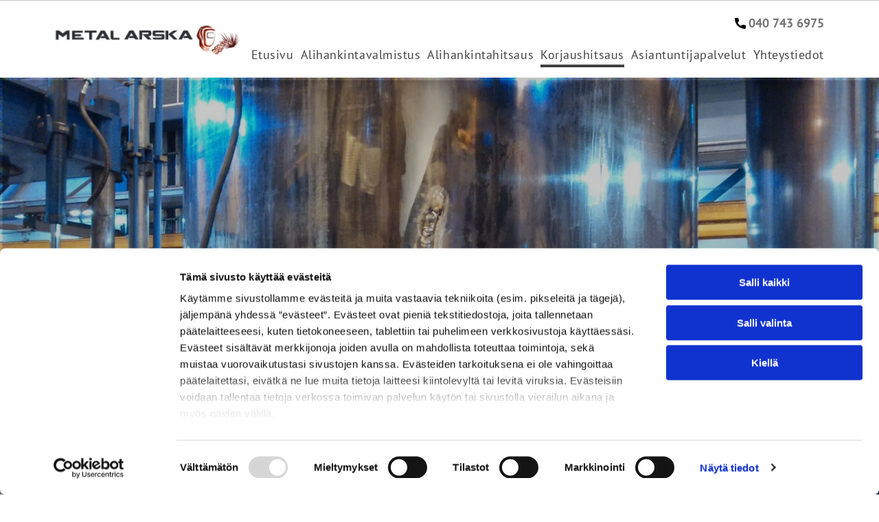

--- FILE ---
content_type: text/html;charset=utf-8
request_url: https://www.metalarska.fi/korjaushitsaus
body_size: 23164
content:
<!doctype html >
<html xmlns="http://www.w3.org/1999/xhtml" lang="fi"
      class="">
<head>
    <meta charset="utf-8">
    




































<script type="text/javascript">
    window._currentDevice = 'desktop';
    window.Parameters = window.Parameters || {
        HomeUrl: 'https://www.metalarska.fi/',
        AccountUUID: '33b9ab6d201a4285b766419960a94367',
        SystemID: 'EU_PRODUCTION',
        SiteAlias: 'eb76ad0bc7914f448e8b24ddab564209',
        SiteType: atob('RFVEQU9ORQ=='),
        PublicationDate: 'Fri Jan 24 12:49:27 UTC 2025',
        ExternalUid: '2763069',
        IsSiteMultilingual: false,
        InitialPostAlias: '',
        InitialPostPageUuid: '',
        InitialDynamicItem: '',
        DynamicPageInfo: {
            isDynamicPage: false,
            base64JsonRowData: 'null',
        },
        InitialPageAlias: 'korjaushitsaus',
        InitialPageUuid: '601d64a38c984cfda859324049d57bdb',
        InitialPageId: '32228334',
        InitialEncodedPageAlias: 'a29yamF1c2hpdHNhdXM=',
        InitialHeaderUuid: '295379c449b545999b92c0395b11096e',
        CurrentPageUrl: '',
        IsCurrentHomePage: false,
        AllowAjax: false,
        AfterAjaxCommand: null,
        HomeLinkText: 'Back To Home',
        UseGalleryModule: false,
        CurrentThemeName: 'Layout Theme',
        ThemeVersion: '51310',
        DefaultPageAlias: '',
        RemoveDID: true,
        WidgetStyleID: null,
        IsHeaderFixed: false,
        IsHeaderSkinny: false,
        IsBfs: true,
        StorePageAlias: 'null',
        StorePagesUrls: 'e30=',
        IsNewStore: 'false',
        StorePath: '',
        StoreId: 'null',
        StoreVersion: 0,
        StoreBaseUrl: '',
        StoreCleanUrl: true,
        StoreDisableScrolling: true,
        IsStoreSuspended: false,
        HasCustomDomain: true,
        SimpleSite: false,
        showCookieNotification: false,
        cookiesNotificationMarkup: 'null',
        translatedPageUrl: '',
        isFastMigrationSite: false,
        sidebarPosition: 'NA',
        currentLanguage: 'fi',
        currentLocale: 'fi',
        NavItems: '{}',
        errors: {
            general: 'There was an error connecting to the page.<br/> Make sure you are not offline.',
            password: 'Incorrect name/password combination',
            tryAgain: 'Try again'
        },
        NavigationAreaParams: {
            ShowBackToHomeOnInnerPages: true,
            NavbarSize: -1,
            NavbarLiveHomePage: 'https://www.metalarska.fi/',
            BlockContainerSelector: '.dmBody',
            NavbarSelector: '#dmNav:has(a)',
            SubNavbarSelector: '#subnav_main'
        },
        hasCustomCode: true,
        planID: '4502',
        customTemplateId: 'null',
        siteTemplateId: 'null',
        productId: 'DM_DIRECT',
        disableTracking: false,
        pageType: 'FROM_SCRATCH',
        isRuntimeServer: true,
        isInEditor: false,
        hasNativeStore: false,
        defaultLang: 'fi',
        hamburgerMigration: null,
        isFlexSite: true
    };

    window.Parameters.LayoutID = {};
    window.Parameters.LayoutID[window._currentDevice] = 30;
    window.Parameters.LayoutVariationID = {};
    window.Parameters.LayoutVariationID[window._currentDevice] = 5;
</script>





















<!-- Injecting site-wide to the head -->




<!-- End Injecting site-wide to the head -->

<!-- Inject secured cdn script -->


<!-- ========= Meta Tags ========= -->
<!-- PWA settings -->
<script>
    function toHash(str) {
        var hash = 5381, i = str.length;
        while (i) {
            hash = hash * 33 ^ str.charCodeAt(--i)
        }
        return hash >>> 0
    }
</script>
<script>
    (function (global) {
    //const cacheKey = global.cacheKey;
    const isOffline = 'onLine' in navigator && navigator.onLine === false;
    const hasServiceWorkerSupport = 'serviceWorker' in navigator;
    if (isOffline) {
        console.log('offline mode');
    }
    if (!hasServiceWorkerSupport) {
        console.log('service worker is not supported');
    }
    if (hasServiceWorkerSupport && !isOffline) {
        window.addEventListener('load', function () {
            const serviceWorkerPath = '/runtime-service-worker.js?v=3';
            navigator.serviceWorker
                .register(serviceWorkerPath, { scope: './' })
                .then(
                    function (registration) {
                        // Registration was successful
                        console.log(
                            'ServiceWorker registration successful with scope: ',
                            registration.scope
                        );
                    },
                    function (err) {
                        // registration failed :(
                        console.log('ServiceWorker registration failed: ', err);
                    }
                )
                .catch(function (err) {
                    console.log(err);
                });
        });

        // helper function to refresh the page
        var refreshPage = (function () {
            var refreshing;
            return function () {
                if (refreshing) return;
                // prevent multiple refreshes
                var refreshkey = 'refreshed' + location.href;
                var prevRefresh = localStorage.getItem(refreshkey);
                if (prevRefresh) {
                    localStorage.removeItem(refreshkey);
                    if (Date.now() - prevRefresh < 30000) {
                        return; // dont go into a refresh loop
                    }
                }
                refreshing = true;
                localStorage.setItem(refreshkey, Date.now());
                console.log('refereshing page');
                window.location.reload();
            };
        })();

        function messageServiceWorker(data) {
            return new Promise(function (resolve, reject) {
                if (navigator.serviceWorker.controller) {
                    var worker = navigator.serviceWorker.controller;
                    var messageChannel = new MessageChannel();
                    messageChannel.port1.onmessage = replyHandler;
                    worker.postMessage(data, [messageChannel.port2]);
                    function replyHandler(event) {
                        resolve(event.data);
                    }
                } else {
                    resolve();
                }
            });
        }
    }
})(window);
</script>
<!-- Add manifest -->
<!-- End PWA settings -->



<link rel="canonical" href="https://www.metalarska.fi/korjaushitsaus">

<meta id="view" name="viewport" content="initial-scale=1, minimum-scale=1, maximum-scale=5, viewport-fit=cover">
<meta name="apple-mobile-web-app-capable" content="yes">

<!--Add favorites icons-->

<link rel="apple-touch-icon"
      href="https://de.cdn-website.com/eb76ad0bc7914f448e8b24ddab564209/dms3rep/multi/download.png"/>

<link rel="icon" type="image/x-icon" href="https://de.cdn-website.com/eb76ad0bc7914f448e8b24ddab564209/site_favicon_16_1737145983419.ico"/>

<!-- End favorite icons -->
<link rel="preconnect" href="https://le-de.cdn-website.com/"/>



<!-- render the required CSS and JS in the head section -->
<script id='d-js-dmapi'>
    window.SystemID = 'EU_PRODUCTION';

    if (!window.dmAPI) {
        window.dmAPI = {
            registerExternalRuntimeComponent: function () {
            },
            getCurrentDeviceType: function () {
                return window._currentDevice;
            },
            runOnReady: (ns, fn) => {
                const safeFn = dmAPI.toSafeFn(fn);
                ns = ns || 'global_' + Math.random().toString(36).slice(2, 11);
                const eventName = 'afterAjax.' + ns;

                if (document.readyState === 'complete') {
                    $.DM.events.off(eventName).on(eventName, safeFn);
                    setTimeout(function () {
                        safeFn({
                            isAjax: false,
                        });
                    }, 0);
                } else {
                    window?.waitForDeferred?.('dmAjax', () => {
                        $.DM.events.off(eventName).on(eventName, safeFn);
                        safeFn({
                            isAjax: false,
                        });
                    });
                }
            },
            toSafeFn: (fn) => {
                if (fn?.safe) {
                    return fn;
                }
                const safeFn = function (...args) {
                    try {
                        return fn?.apply(null, args);
                    } catch (e) {
                        console.log('function failed ' + e.message);
                    }
                };
                safeFn.safe = true;
                return safeFn;
            }
        };
    }

    if (!window.requestIdleCallback) {
        window.requestIdleCallback = function (fn) {
            setTimeout(fn, 0);
        }
    }
</script>

<!-- loadCSS function header.jsp-->






<script id="d-js-load-css">
/**
 * There are a few <link> tags with CSS resource in them that are preloaded in the page
 * in each of those there is a "onload" handler which invokes the loadCSS callback
 * defined here.
 * We are monitoring 3 main CSS files - the runtime, the global and the page.
 * When each load we check to see if we can append them all in a batch. If threre
 * is no page css (which may happen on inner pages) then we do not wait for it
 */
(function () {
  let cssLinks = {};
  function loadCssLink(link) {
    link.onload = null;
    link.rel = "stylesheet";
    link.type = "text/css";
  }
  
    function checkCss() {
      const pageCssLink = document.querySelector("[id*='CssLink']");
      const widgetCssLink = document.querySelector("[id*='widgetCSS']");

        if (cssLinks && cssLinks.runtime && cssLinks.global && (!pageCssLink || cssLinks.page) && (!widgetCssLink || cssLinks.widget)) {
            const storedRuntimeCssLink = cssLinks.runtime;
            const storedPageCssLink = cssLinks.page;
            const storedGlobalCssLink = cssLinks.global;
            const storedWidgetCssLink = cssLinks.widget;

            storedGlobalCssLink.disabled = true;
            loadCssLink(storedGlobalCssLink);

            if (storedPageCssLink) {
                storedPageCssLink.disabled = true;
                loadCssLink(storedPageCssLink);
            }

            if(storedWidgetCssLink) {
                storedWidgetCssLink.disabled = true;
                loadCssLink(storedWidgetCssLink);
            }

            storedRuntimeCssLink.disabled = true;
            loadCssLink(storedRuntimeCssLink);

            requestAnimationFrame(() => {
                setTimeout(() => {
                    storedRuntimeCssLink.disabled = false;
                    storedGlobalCssLink.disabled = false;
                    if (storedPageCssLink) {
                      storedPageCssLink.disabled = false;
                    }
                    if (storedWidgetCssLink) {
                      storedWidgetCssLink.disabled = false;
                    }
                    // (SUP-4179) Clear the accumulated cssLinks only when we're
                    // sure that the document has finished loading and the document 
                    // has been parsed.
                    if(document.readyState === 'interactive') {
                      cssLinks = null;
                    }
                }, 0);
            });
        }
    }
  

  function loadCSS(link) {
    try {
      var urlParams = new URLSearchParams(window.location.search);
      var noCSS = !!urlParams.get("nocss");
      var cssTimeout = urlParams.get("cssTimeout") || 0;

      if (noCSS) {
        return;
      }
      if (link.href && link.href.includes("d-css-runtime")) {
        cssLinks.runtime = link;
        checkCss();
      } else if (link.id === "siteGlobalCss") {
        cssLinks.global = link;
        checkCss();
      } 
      
      else if (link.id && link.id.includes("CssLink")) {
        cssLinks.page = link;
        checkCss();
      } else if (link.id && link.id.includes("widgetCSS")) {
        cssLinks.widget = link;
        checkCss();
      }
      
      else {
        requestIdleCallback(function () {
          window.setTimeout(function () {
            loadCssLink(link);
          }, parseInt(cssTimeout, 10));
        });
      }
    } catch (e) {
      throw e
    }
  }
  window.loadCSS = window.loadCSS || loadCSS;
})();
</script>



<script data-role="deferred-init" type="text/javascript">
    /* usage: window.getDeferred(<deferred name>).resolve() or window.getDeferred(<deferred name>).promise.then(...)*/
    function Def() {
        this.promise = new Promise((function (a, b) {
            this.resolve = a, this.reject = b
        }).bind(this))
    }

    const defs = {};
    window.getDeferred = function (a) {
        return null == defs[a] && (defs[a] = new Def), defs[a]
    }
    window.waitForDeferred = function (b, a, c) {
        let d = window?.getDeferred?.(b);
        d
            ? d.promise.then(a)
            : c && ["complete", "interactive"].includes(document.readyState)
                ? setTimeout(a, 1)
                : c
                    ? document.addEventListener("DOMContentLoaded", a)
                    : console.error(`Deferred  does not exist`);
    };
</script>
<style id="forceCssIncludes">
    /* This file is auto-generated from a `scss` file with the same name */

.videobgwrapper{overflow:hidden;position:absolute;z-index:0;width:100%;height:100%;top:0;left:0;pointer-events:none;border-radius:inherit}.videobgframe{position:absolute;width:101%;height:100%;top:50%;left:50%;transform:translateY(-50%) translateX(-50%);object-fit:fill}#dm video.videobgframe{margin:0}@media (max-width:767px){.dmRoot .dmPhotoGallery.newPhotoGallery:not(.photo-gallery-done){min-height:80vh}}@media (min-width:1025px){.dmRoot .dmPhotoGallery.newPhotoGallery:not(.photo-gallery-done){min-height:45vh}}@media (min-width:768px) and (max-width:1024px){.responsiveTablet .dmPhotoGallery.newPhotoGallery:not(.photo-gallery-done){min-height:45vh}}#dm [data-show-on-page-only]{display:none!important}#dmRoot div.stickyHeaderFix div.site_content{margin-top:0!important}#dmRoot div.stickyHeaderFix div.hamburger-header-container{position:relative}
    

</style>
<style id="cssVariables" type="text/css">
    :root {
  --color_1: rgba(196, 196, 196, 1);
  --color_2: rgba(64, 64, 64, 1);
  --color_3: rgba(32, 32, 32, 1);
  --color_4: rgba(64, 64, 64, 1);
  --color_5: rgba(115, 115, 115, 1);
  --color_6: rgba(255, 255, 255, 1);
  --color_7: rgba(219, 219, 219, 1);
  --color_8: rgba(51, 51, 51, 1);
}
</style>























<!-- Google Fonts Include -->













<!-- loadCSS function fonts.jsp-->



<link type="text/css" rel="stylesheet" href="https://de.cdn-website.com/fonts/css2?family=PT+Sans:ital,wght@0,400;0,700;1,400;1,700&family=Exo:ital,wght@0,100..900;1,100..900&family=Questrial:ital,wght@0,400&amp;subset=latin-ext&amp;display=swap"  />





<!-- RT CSS Include d-css-runtime-flex-->
<link rel="stylesheet" type="text/css" href="https://static.cdn-website.com/mnlt/production/6127/_dm/s/rt/dist/css/d-css-runtime-flex.min.css" />

<!-- End of RT CSS Include -->

<link type="text/css" rel="stylesheet" href="https://de.cdn-website.com/WIDGET_CSS/56479a672b2cd17600ee02d7cc95c863.css" id="widgetCSS" />

<!-- Support `img` size attributes -->
<style>img[width][height] {
  height: auto;
}</style>

<!-- Support showing sticky element on page only -->
<style>
  body[data-page-alias="korjaushitsaus"] #dm [data-show-on-page-only="korjaushitsaus"] {
    display: block !important;
  }
</style>

<!-- This is populated in Ajax navigation -->
<style id="pageAdditionalWidgetsCss" type="text/css">
</style>




<!-- Site CSS -->
<link type="text/css" rel="stylesheet" href="https://de.cdn-website.com/eb76ad0bc7914f448e8b24ddab564209/files/eb76ad0bc7914f448e8b24ddab564209_1.min.css?v=5" id="siteGlobalCss" />



<style id="customWidgetStyle" type="text/css">
    
</style>
<style id="innerPagesStyle" type="text/css">
    
</style>


<style
        id="additionalGlobalCss" type="text/css"
>
</style>

<style id="pagestyle" type="text/css">
    @media all {
  *#dm .dmInner *.u_undefined { display:none !important; }

  *#dm .dmInner nav.u_1998592992 { color:black !important; }

  *#dm .dmInner *.u_1369234366 { display:block !important; }

  *#dm .dmInner *.u_1348998060 { display:none !important; }

  *#dm .dmInner *.u_1929815548 { display:none !important; }

  *#dm .dmInner *.u_1457366808 { display:block !important; }

  *#dm .dmInner *.u_1945204998 { display:none !important; }

  *#dm .dmInner *.u_1647915702 { display:none !important; }

  *#dm .dmInner *.u_1681592281 { display:block !important; }

  *#dm .dmInner *.u_1475156930 { display:none !important; }

  *#dm .dmInner *.u_1082306255 { display:none !important; }

  *#dm .dmInner *.u_1860119470 { display:block !important; }

  *#dm .dmInner *.u_1136371149 { display:none !important; }

  *#dm .dmInner *.u_1148595770 { display:none !important; }

  *#dm .dmInner *.u_1922069369 { display:block !important; }

  *#dm .dmInner *.u_1333320179 { display:none !important; }

  *#dm .dmInner *.u_1779833322 { display:none !important; }

  *#dm .dmInner *.u_1482774886 { display:block !important; }

  *#dm .dmInner *.u_1991929713 { display:none !important; }

  *#dm .dmInner *.u_1390577785 { display:none !important; }

  *#dm .dmInner div.u_1657545478 .photoGalleryViewAll.link { color:var(--color_6) !important; }

  *#dm .dmInner *.u_1840251008 { display:block !important; }

  *#dm .dmInner *.u_1295085940 { display:none !important; }

  *#dm .dmInner *.u_1834447068 { display:none !important; }

  *#dm .dmInner div.u_1657545478 .caption-inner { background-color:rgba(0,0,0,0.38) !important; }

  *#dm .dmInner *.u_1657545478 .caption-inner {
    border-bottom-left-radius:0px !important;
    -webkit-border-top-right-radius:0px !important;
    -moz-border-top-right-radius:0px !important;
    -webkit-border-bottom-right-radius:0px !important;
    -webkit-border-bottom-left-radius:0px !important;
    border-top-right-radius:0px !important;
    -webkit-border-top-left-radius:0px !important;
    border-radius:0px !important;
    -moz-border-bottom-right-radius:0px !important;
    -moz-border-top-left-radius:0px !important;
    border-top-left-radius:0px !important;
    -moz-border-radius:0px !important;
    -moz-border-bottom-left-radius:0px !important;
    border-bottom-right-radius:0px !important;
    -webkit-border-radius:0px !important;
  }

  *#dm .dmInner a.u_1361706808 {
    border-radius:6px !important;
    -moz-border-radius:6px !important;
    -webkit-border-radius:6px !important;
  }

  *#dm .dmInner a.u_1361706808 span.icon {
    color:var(--color_6) !important;
    fill:var(--color_6) !important;
  }

  *#dm .dmInner a.u_1361706808:hover span.icon { color:rgba(64,64,64,1) !important; }

  *#dm .dmInner a.u_1361706808.hover span.icon { color:rgba(64,64,64,1) !important; }

  *#dm .dmInner a.u_1663417512 span.text { font-size:18px !important; }
}
@media (min-width:0px) and (max-width:767px) {
  *#dm .d-page-1716942098 DIV.dmInner { background-color:var(--color_5) !important; }

  *#dm .d-page-1716942098 DIV#dmSlideRightNavRight { background-color:var(--color_5) !important; }

  *#dm .dmInner *.u_1657545478 .photoGalleryThumbs { padding:5px !important; }

  *#dm .dmInner *.u_1657545478 .layout-container { padding:5px !important; }

  *#dm .dmInner *.u_1657545478 .photoGalleryViewAll { padding:0 10px !important; }

  *#dm .dmInner *.u_1657545478 .photoGalleryThumbs .image-container a { padding-top:150px !important; }
}
@media (min-width:1025px) {
  *#dm .dmInner *.u_1657545478 .photoGalleryThumbs .image-container a { padding-top:288px !important; }

  *#dm .dmInner *.u_1657545478 .photoGalleryThumbs { padding:5px !important; }

  *#dm .dmInner *.u_1657545478 .layout-container { padding:5px !important; }

  *#dm .dmInner *.u_1657545478 .photoGalleryViewAll { padding:0 10px !important; }
}
@media (min-width:768px) and (max-width:1024px) {
  *#dm .dmInner *.u_1657545478 .photoGalleryThumbs { padding:5px !important; }

  *#dm .dmInner *.u_1657545478 .layout-container { padding:5px !important; }

  *#dm .dmInner *.u_1657545478 .photoGalleryViewAll { padding:0 10px !important; }

  *#dm .dmInner *.u_1657545478 .photoGalleryThumbs .image-container a { padding-top:180px !important; }
}

</style>

<style id="pagestyleDevice" type="text/css">
    
</style>

<!-- Flex Sections CSS -->

 <style data-page-uuid="601d64a38c984cfda859324049d57bdb" id="grid-styles-common-024d5c0f-601d64a38c984cfda859324049d57bdb">@media all {
    
#c4857e58 {
    padding-top: 4%;
    padding-bottom: 4%;
    min-height: 0px;
    column-gap: 4%;
    row-gap: 24px;
    width: 100%;
    flex-wrap: nowrap;
}
    
#ee6448de {
    min-height: 8px;
    column-gap: 4%;
    row-gap: 24px;
    width: 100%;
    min-width: 4%;
    padding: 16px 16px 16px 16px;
}
    
#\34 22f083f.flex-element.widget-wrapper > [data-element-type].flexButton.dmWidget {
    padding-left: 0px;
    padding-right: 0px;
}
#\34 22f083f {
    width: 280px;
    height: auto;
    position: relative;
    min-width: 10px;
    min-height: 57px;
    max-width: 100%;
    align-self: center;
}
    
#\30 e023960 {
    background-color: var(--color_6);
    background-image: initial;
}
}</style> 
 <style data-page-uuid="601d64a38c984cfda859324049d57bdb" id="grid-styles-common-4d3fb4b0-601d64a38c984cfda859324049d57bdb">@media all {
    
#\37 38a4120 {
    min-height: 8px;
    column-gap: 4%;
    row-gap: 0px;
    width: 14%;
    min-width: 4%;
}
    
#\33 c90c4b1 {
    min-height: 8px;
    column-gap: 4%;
    row-gap: 0px;
    width: 74.01%;
    min-width: 4%;
}
    
#\38 7ef5157 {
    min-height: 240px;
    column-gap: 0%;
    row-gap: 0px;
    width: 100%;
    flex-wrap: nowrap;
    padding: 250px 40px 250px 40px;
}
    
#\30 fb3c1a3::before, #\30 fb3c1a3 > .bgExtraLayerOverlay {
    content: '';
    display: block;
    position: absolute;
    width: 100%;
    height: 100%;
    top: 0;
    left: 0;
    background-color: rgba(0, 0, 0, 1);
    opacity: 0.23;
    border-radius: inherit;
}
#\30 fb3c1a3 {
    background-image: url(https://le-de.cdn-website.com/eb76ad0bc7914f448e8b24ddab564209/dms3rep/multi/opt/Korjaushitsaustaustakuva-2880w.jpeg);
    background-position: 50% 0%;
}
    
#group_2fi {
    width: 12%;
    min-width: 4%;
    min-height: 8px;
    column-gap: 4%;
    row-gap: 0px;
}
    
#widget_aps {
    width: 100%;
    height: auto;
    max-width: 100%;
    justify-self: auto;
    align-self: auto;
    order: 0;
    grid-area: auto / auto / auto / auto;
}
    
#widget_oq0.flex-element.widget-wrapper > [data-element-type].flexButton.dmWidget {
    padding: 15px 25px 15px 25px;
}
#widget_oq0 {
    width: 162px;
    height: auto;
    max-width: 100%;
    order: 1;
    align-self: center;
    margin-top: 20px;
}
}</style> 
 <style data-page-uuid="601d64a38c984cfda859324049d57bdb" id="grid-styles-common-647a8f4f-601d64a38c984cfda859324049d57bdb">@media all {
    
#f06320d0 {
    min-height: 8px;
    column-gap: 4%;
    row-gap: 0px;
    width: 9%;
    min-width: 4%;
}
    
#\36 5c72d50 {
    min-height: 8px;
    column-gap: 4%;
    row-gap: 0px;
    width: 82%;
    min-width: 4%;
}
    
#\31 748fef0 {
    min-height: 240px;
    column-gap: 0%;
    row-gap: 0px;
    width: 100%;
    flex-wrap: nowrap;
    padding: 80px 40px 80px 40px;
}
    
#\32 1e6bed5 {
    background-color: rgba(255, 255, 255, 1);
    background-image: initial;
}
    
#group_4t8 {
    width: 9%;
    min-width: 4%;
    min-height: 8px;
    column-gap: 4%;
    row-gap: 0px;
}
    
#widget_tv5 {
    width: 100%;
    height: auto;
    max-width: 100%;
    justify-self: auto;
    align-self: auto;
    order: 0;
    grid-area: auto / auto / auto / auto;
}
}</style> 
 <style data-page-uuid="601d64a38c984cfda859324049d57bdb" id="grid-styles-common-7c87a696-601d64a38c984cfda859324049d57bdb">@media all {
    
#ab6dd9a5 {
    min-height: 8px;
    column-gap: 4%;
    row-gap: 0px;
    width: 100%;
    min-width: 4%;
}
    
#c97063ce {
    min-height: auto;
    column-gap: 0%;
    row-gap: 0px;
    width: 100%;
    flex-wrap: nowrap;
    padding-top: 80px;
    padding-right: 40px;
    padding-left: 40px;
}
    
#bd405642 {
    width: 100%;
    height: auto;
    max-width: 100%;
    align-self: center;
    justify-self: auto;
    order: 0;
    grid-area: auto / auto / auto / auto;
}
    
#d02900b1 {
    background-color: rgba(64, 64, 64, 1);
    background-image: initial;
}
}</style> 
 <style data-page-uuid="601d64a38c984cfda859324049d57bdb" id="grid-styles-common-473f441f-601d64a38c984cfda859324049d57bdb">@media all {
    
#\34 2be4a27 {
    min-height: 8px;
    column-gap: 4%;
    row-gap: 0px;
    width: 50%;
    min-width: 4%;
    background-image: url(https://le-de.cdn-website.com/eb76ad0bc7914f448e8b24ddab564209/dms3rep/multi/opt/MetalArska-Jyvskyl-0116-2880w.jpeg);
}
    
#\36 d58904f {
    min-height: 240px;
    column-gap: 0%;
    row-gap: 0px;
    width: 100%;
    flex-wrap: nowrap;
    padding: 80px 40px 80px 40px;
}
    
#\39 b407924 {
    width: 100%;
    height: auto;
    max-width: 100%;
    order: 1;
    justify-self: auto;
    align-self: auto;
    margin-top: 20px;
    grid-area: auto / auto / auto / auto;
}
    
#fbabf8e2 {
    width: 100%;
    height: auto;
    max-width: 100%;
    justify-self: auto;
    align-self: auto;
    order: 0;
    grid-area: auto / auto / auto / auto;
}
    
#dfe30776 {
    background-color: rgba(64, 64, 64, 1);
    background-image: initial;
}
    
#\32 2dc9277 {
    min-height: 8px;
    column-gap: 4%;
    row-gap: 0px;
    width: 50%;
    min-width: 4%;
    padding-left: 25px;
}
}</style> 
 <style data-page-uuid="601d64a38c984cfda859324049d57bdb" id="grid-styles-common-a035464b-601d64a38c984cfda859324049d57bdb">@media all {
    
#c4d70c6e {
    min-height: 8px;
    column-gap: 4%;
    row-gap: 0px;
    width: 100%;
    min-width: 4%;
}
    
#\34 787e644 {
    min-height: 240px;
    column-gap: 0%;
    row-gap: 0px;
    width: 100%;
    flex-wrap: nowrap;
    padding: 80px 40px 80px 40px;
}
    
#\34 a69115c {
    background-color: rgba(51, 51, 51, 1);
    background-image: initial;
}
    
#widget_6k1 {
    width: 100%;
    height: auto;
    max-width: 100%;
    order: 0;
    margin-bottom: 20px;
}
    
#\34 ae1a126 {
    width: 100%;
    height: auto;
    max-width: 100%;
    order: 1;
    justify-self: auto;
    align-self: auto;
    margin: 0px 0% 0px 0%;
    grid-area: auto / auto / auto / auto;
}
}</style> 
 <style data-page-uuid="601d64a38c984cfda859324049d57bdb" id="grid-styles-common-db89482b-601d64a38c984cfda859324049d57bdb">@media all {
    
#\33 f958102 {
    min-height: 8px;
    column-gap: 4%;
    row-gap: 0px;
    width: 100%;
    min-width: 4%;
}
    
#\38 e9a0d64 {
    min-height: 240px;
    column-gap: 0%;
    row-gap: 0px;
    width: 100%;
    flex-wrap: nowrap;
    padding: 80px 40px 80px 40px;
}
    
#f0017adf {
    background-color: rgba(219, 219, 219, 1);
    background-image: initial;
}
    
#widget_g0c {
    width: 100%;
    height: auto;
    max-width: 100%;
    justify-self: auto;
    align-self: auto;
    order: 0;
    margin-bottom: 20px;
    grid-area: auto / auto / auto / auto;
}
    
#widget_b4u {
    width: 100%;
    height: auto;
    max-width: 100%;
    order: 1;
    justify-self: auto;
    align-self: auto;
    grid-area: auto / auto / auto / auto;
}
    
#widget_kmp.flex-element.widget-wrapper > [data-element-type].flexButton.dmWidget {
    padding: 15px 25px 15px 25px;
}
#widget_kmp {
    width: 160px;
    height: auto;
    max-width: 100%;
    order: 2;
    align-self: center;
    margin-top: 20px;
}
}</style> 
 <style data-page-uuid="601d64a38c984cfda859324049d57bdb" id="grid-styles-common-62690b76-601d64a38c984cfda859324049d57bdb">@media all {
    
#\36 d030274 {
    min-height: 8px;
    column-gap: 4%;
    row-gap: 0px;
    width: 50%;
    min-width: 4%;
}
    
#\39 5ca9c73 {
    min-height: 8px;
    column-gap: 4%;
    row-gap: 0px;
    width: 50%;
    min-width: 4%;
    background-color: rgba(0, 0, 0, 0.43);
    background-image: initial;
    padding: 80px 40px 80px 40px;
}
    
#\31 ed4ff8b {
    min-height: 240px;
    column-gap: 0%;
    row-gap: 0px;
    width: 100%;
    flex-wrap: nowrap;
    padding-left: 40px;
    padding-right: 40px;
}
    
#b47bc8be {
    background-image: url(https://le-de.cdn-website.com/eb76ad0bc7914f448e8b24ddab564209/dms3rep/multi/opt/MetalArska-Jyvskyl-006-2880w.jpeg);
}
    
#widget_dj3 {
    width: 90px;
    height: 90px;
    max-width: 100%;
    order: 0;
    margin-bottom: 20px;
}
    
#widget_7im {
    width: 100%;
    height: auto;
    max-width: 100%;
    justify-self: auto;
    align-self: auto;
    order: 1;
    grid-area: auto / auto / auto / auto;
}
    
#widget_6mp.flex-element.widget-wrapper > [data-element-type].flexButton.dmWidget {
    padding: 15px 0px 15px 0px;
}
#widget_6mp {
    width: 161px;
    height: auto;
    max-width: 100%;
    order: 1;
    margin-top: 20px;
}
}</style> 
 <style data-page-uuid="295379c449b545999b92c0395b11096e" data-is-header="true" id="grid-styles-common-flex-footer-295379c449b545999b92c0395b11096e">@media all {
    
#flex-footer {
    background-color: var(--color_1);
}
}</style> 
 <style data-page-uuid="295379c449b545999b92c0395b11096e" data-is-header="true" id="grid-styles-common-flex-header-295379c449b545999b92c0395b11096e">@media all {
    
#flex-header[data-changeable-on-scroll][data-scrolling] [data-widget-type="image"] img {
    transform: scale(0.8);
}
#flex-header {
    background-color: var(--color_5);
    
    background-image: initial;
    box-shadow: none;
}
#flex-header[data-changeable-on-scroll][data-scrolling] {
    padding-top: 5px;
    padding-bottom: 5px;
    background-color: var(--color_5);
}
}</style> 
 <style data-page-uuid="295379c449b545999b92c0395b11096e" data-is-header="true" id="grid-styles-common-ed41d518-295379c449b545999b92c0395b11096e">@media all {
    
#f454c590 {
    min-height: 8px;
    column-gap: 0%;
    row-gap: 24px;
    flex-direction: row;
    width: 24%;
    justify-content: flex-start;
    align-items: center;
    min-width: 4%;
}
    
#\33 70cc0f3 {
    min-height: 80px;
    column-gap: 0%;
    row-gap: 0px;
    width: 100%;
    padding: 15px 40px 15px 40px;
}
    
#\39 5a5e854 {
    min-height: 8px;
    column-gap: 0%;
    row-gap: 0px;
    width: 76%;
    justify-content: flex-start;
    align-items: center;
    min-width: 4%;
    flex-wrap: nowrap;
}
    
#\35 cfd6b2b {
    background-color: rgba(255, 255, 255, 1);
    background-image: initial;
    border-style: solid;
    border-width: 1px 0px 0px 0px;
    border-color: rgba(197, 197, 197, 1) rgba(197, 197, 197, 1) rgba(197, 197, 197, 1) rgba(197, 197, 197, 1);
}
    
#widget_6k2 {
    width: 292px;
    height: auto;
    max-width: 100%;
    justify-self: auto;
    align-self: center;
    order: 1;
    grid-area: auto / auto / auto / auto;
}
    
#widget_7os {
    width: 100%;
    height: auto;
    max-width: 100%;
    align-self: auto;
    order: 2;
    justify-self: auto;
    margin-top: 10px;
    grid-area: auto / auto / auto / auto;
}
    
#widget_m5k.flex-element.widget-wrapper > [data-element-type] {
    padding-left: 20px;
    padding-right: 0px;
}
#widget_m5k {
    width: auto;
    height: auto;
    max-width: 100%;
    margin-top: 0px;
    margin-bottom: 0px;
    align-self: flex-end;
    order: 0;
}
    
#widget_7l9 {
    width: 30px;
    height: 30px;
    max-width: 100%;
    order: 1;
}
    
#widget_ugm {
    width: 30px;
    height: 30px;
    max-width: 100%;
    order: 0;
}
}</style> 
 <style data-page-uuid="295379c449b545999b92c0395b11096e" data-is-header="true" id="grid-styles-common-b7bcdc37-295379c449b545999b92c0395b11096e">@media all {
    
#af57de4f {
    min-height: 8px;
    column-gap: 4%;
    row-gap: 24px;
    width: 100%;
    min-width: 4%;
    align-items: flex-end;
    background-color: rgba(249, 249, 249, 1);
    background-image: initial;
    padding: 16px 16px 16px 16px;
}
    
#\32 262fa37 {
    padding-top: 0px;
    padding-bottom: 0px;
    min-height: 100px;
    column-gap: 4%;
    row-gap: 24px;
    width: 100%;
}
    
#\31 581d9a8 a {
    background-color: rgba(0,0,0,0);
}
#\31 581d9a8 svg {
    fill: rgba(32, 32, 32, 1);
}
#\31 581d9a8 {
    width: 30px;
    height: 30px;
}
    
#\36 3a049ca0d35b55b4ef2a5c3 {
    width: 544px;
    height: auto;
    max-width: 100%;
    justify-self: auto;
    align-self: auto;
    order: 0;
    grid-area: auto / auto / auto / auto;
}
}</style> 
 <style data-page-uuid="295379c449b545999b92c0395b11096e" data-is-header="true" id="grid-styles-common-63a049320d35b55b4ef2a372-295379c449b545999b92c0395b11096e">@media all {
    
#\36 3a049320d35b55b4ef2a374 {
    min-height: 8px;
    column-gap: 4%;
    row-gap: 24px;
    width: 100%;
    min-width: 4%;
    background-color: rgba(0, 0, 0, 0);
    padding: 16px 16px 16px 16px;
}
    
#\36 3a049320d35b55b4ef2a376 {
    background-color: rgba(255, 255, 255, 1);
    background-image: initial;
}
    
#\36 3a049320d35b55b4ef2a377 {
    min-height: 200px;
    padding-top: 2%;
    padding-bottom: 2%;
    column-gap: 4%;
    row-gap: 24px;
    width: 100%;
}
    
#\36 2d6a167a824ca526194d9a5 {
    background-color: rgba(232, 255, 133, 1);
}
}</style> 
 <style data-page-uuid="295379c449b545999b92c0395b11096e" data-is-header="true" id="grid-styles-common-6406026c90e1521f6ecb0eca-295379c449b545999b92c0395b11096e">@media all {
    
#\36 406026c90e1521f6ecb0ecd {
    min-height: 8px;
    column-gap: 4%;
    row-gap: 24px;
    width: 100%;
    min-width: 4%;
    border-style: solid;
    border-width: 0 0 0 0;
    border-color: var(--color_5) #000000 #000000 #000000;
    padding: 16px 16px 16px 16px;
}
    
#\36 406026c90e1521f6ecb0ecc {
    min-height: 460px;
    padding-top: 4%;
    padding-bottom: 4%;
    column-gap: 4%;
    row-gap: 24px;
    width: 100%;
}
}</style> 
 <style data-page-uuid="295379c449b545999b92c0395b11096e" data-is-header="true" id="grid-styles-common-c605f620-295379c449b545999b92c0395b11096e">@media all {
    
#d5459fd3 {
    min-height: 8px;
    column-gap: 0%;
    row-gap: 24px;
    flex-direction: row;
    width: 33.33%;
    justify-content: flex-start;
    align-items: center;
    min-width: 4%;
}
    
#\37 7620d8e {
    min-height: 80px;
    column-gap: 0%;
    row-gap: 0px;
    width: 100%;
    flex-wrap: nowrap;
    padding: 60px 40px 60px 40px;
}
    
#deaf5ed3 {
    min-height: 8px;
    column-gap: 0%;
    row-gap: 0px;
    width: 33.33%;
    justify-content: flex-start;
    align-items: center;
    min-width: 4%;
    flex-wrap: nowrap;
}
    
#aa26e39f {
    background-color: rgba(255, 255, 255, 1);
    background-image: initial;
}
    
#group_9eb {
    width: 33.33%;
    min-width: 4%;
    min-height: 8px;
    column-gap: 4%;
    row-gap: 0px;
    flex-wrap: nowrap;
}
    
#widget_v20 {
    width: 346px;
    height: auto;
    max-width: 100%;
}
    
#widget_up5.flex-element.widget-wrapper > [data-element-type] {
    padding-left: 20px;
    padding-right: 20px;
}
#widget_up5 {
    width: 99.99%;
    height: auto;
    max-width: 100%;
    justify-self: auto;
    align-self: auto;
    order: 0;
    grid-area: auto / auto / auto / auto;
}
    
#widget_ec1.flex-element.widget-wrapper > [data-element-type] {
    padding-left: 20px;
    padding-right: 20px;
}
#widget_ec1 {
    width: 100%;
    height: auto;
    max-width: 100%;
    order: 1;
    justify-self: auto;
    align-self: auto;
    grid-area: auto / auto / auto / auto;
}
    
#widget_hqu.flex-element.widget-wrapper > [data-element-type] {
    padding-left: 20px;
    padding-right: 20px;
}
#widget_hqu {
    width: 100%;
    height: auto;
    max-width: 100%;
}
    
#widget_dvd.flex-element.widget-wrapper > [data-element-type] {
    padding-left: 20px;
    padding-right: 20px;
}
#widget_dvd {
    width: 100%;
    height: auto;
    max-width: 100%;
}
    
#widget_acq {
    width: 100%;
    height: auto;
    max-width: 100%;
}
}</style> 
 <style data-page-uuid="295379c449b545999b92c0395b11096e" data-is-header="true" id="grid-styles-common-d3e41c31-295379c449b545999b92c0395b11096e">@media all {
    
#\32 e839ad7 {
    min-height: 240px;
    column-gap: 4%;
    row-gap: 24px;
    max-width: none;
    width: 100%;
    flex-wrap: nowrap;
}
    
#\35 0d680f0 {
    grid-template-rows: minmax(300px, max-content);
    width: 100%;
    max-width: 100%;
}
    
#ed7ed7ca {
    min-height: 8px;
    column-gap: 4%;
    row-gap: 24px;
    width: 100%;
    min-width: 4%;
}
    
#widget_fjb.flex-element.widget-wrapper > [data-element-type].flexButton.dmWidget {
    padding: 1px 1px 1px 45px;
}
#widget_fjb {
    width: 45px;
    height: auto;
    max-width: 100%;
    order: 0;
    justify-self: end;
    align-self: end;
    min-height: 47px;
    margin: 40px 30px 30px 29.4375px;
    grid-area: 1 / 1 / 2 / 2;
}
}</style> 
 <style data-page-uuid="295379c449b545999b92c0395b11096e" data-is-header="true" id="grid-styles-desktop-flex-header-295379c449b545999b92c0395b11096e">@media (min-width: 1025px) {
}</style> 






<style id="globalFontSizeStyle" type="text/css">
    @media (min-width: 1025px) { [data-version] .size-18, [data-version] .font-size-18 {--font-size: 18;}[data-version] .size-20, [data-version] .font-size-20 {--font-size: 20;}[data-version] .size-32, [data-version] .font-size-32 {--font-size: 32;}[data-version] .size-22, [data-version] .font-size-22 {--font-size: 22;}[data-version] .size-17, [data-version] .font-size-17 {--font-size: 17;} }@media (min-width: 768px) and (max-width: 1024px) { [data-version] .t-size-16, [data-version] .t-font-size-16 {--font-size: 16;}[data-version] .t-size-17, [data-version] .t-font-size-17 {--font-size: 17;}[data-version] .t-size-27, [data-version] .t-font-size-27 {--font-size: 27;}[data-version] .t-size-19, [data-version] .t-font-size-19 {--font-size: 19;} }@media (max-width: 767px) { [data-version] .m-size-16, [data-version] .m-font-size-16 {--font-size: 16;}[data-version] .m-size-35, [data-version] .m-font-size-35 {--font-size: 35;}[data-version] .m-size-26, [data-version] .m-font-size-26 {--font-size: 26;}[data-version] .m-size-18, [data-version] .m-font-size-18 {--font-size: 18;} }
</style>
<style id="pageFontSizeStyle" type="text/css">
</style>




<style id="hideAnimFix">
  .dmDesktopBody:not(.editGrid) [data-anim-desktop]:not([data-anim-desktop='none']), .dmDesktopBody:not(.editGrid) [data-anim-extended] {
    visibility: hidden;
  }

  .dmDesktopBody:not(.editGrid) .dmNewParagraph[data-anim-desktop]:not([data-anim-desktop='none']), .dmDesktopBody:not(.editGrid) .dmNewParagraph[data-anim-extended] {
    visibility: hidden !important;
  }


  #dmRoot:not(.editGrid) .flex-element [data-anim-extended] {
    visibility: hidden;
  }

</style>




<style id="fontFallbacks">
    @font-face {
  font-family: "Helvetica Fallback";
  src: local('Arial');
  ascent-override: 77.002%;
  descent-override: 22.998%;
  line-gap-override: 0%;
 }@font-face {
  font-family: "PT Sans Fallback";
  src: local('Arial');
  ascent-override: 104.2579%;
  descent-override: 28.2664%;
  size-adjust: 97.6425%;
  line-gap-override: 0%;
 }@font-face {
  font-family: "Exo Fallback";
  src: local('Arial');
  ascent-override: 95.3209%;
  descent-override: 31.1077%;
  size-adjust: 105.1186%;
  line-gap-override: 0%;
 }@font-face {
  font-family: "Questrial Fallback";
  src: local('Arial');
  ascent-override: 82.0755%;
  descent-override: 21.0193%;
  size-adjust: 99.908%;
  line-gap-override: 0%;
 }
</style>


<!-- End render the required css and JS in the head section -->






<meta property="og:type" content="website">
<meta property="og:url" content="https://www.metalarska.fi/korjaushitsaus">

  <title>
    Korjaushitsaus Jyväskylä | Tilaa palvelut ammattiosaajalta
  </title>
  <meta name="keywords" content="Korjaushitsaus"/>
  <meta name="description" content="MetalArska toteuttaa erilaiset korjaushitsaukset yli 20 vuoden kokemuksella. Palvelemme Jyväskylässä ja koko Keski-Suomen alueella. Soita ja kysy lisää."/>

  <meta name="twitter:card" content="summary"/>
  <meta name="twitter:title" content="Korjaushitsaus Jyväskylä | Tilaa palvelut ammattiosaajalta"/>
  <meta name="twitter:description" content="MetalArska toteuttaa erilaiset korjaushitsaukset yli 20 vuoden kokemuksella. Palvelemme Jyväskylässä ja koko Keski-Suomen alueella. Soita ja kysy lisää."/>
  <meta name="twitter:image" content="https://le-de.cdn-website.com/eb76ad0bc7914f448e8b24ddab564209/dms3rep/multi/opt/download+%281%29-8a2c259e-1920w.png"/>
  <meta property="og:description" content="MetalArska toteuttaa erilaiset korjaushitsaukset yli 20 vuoden kokemuksella. Palvelemme Jyväskylässä ja koko Keski-Suomen alueella. Soita ja kysy lisää."/>
  <meta property="og:title" content="Korjaushitsaus Jyväskylä | Tilaa palvelut ammattiosaajalta"/>
  <meta property="og:image" content="https://le-de.cdn-website.com/eb76ad0bc7914f448e8b24ddab564209/dms3rep/multi/opt/download+%281%29-8a2c259e-1920w.png"/>




<!-- SYS- RVVfUFJPRFVDVElPTg== -->
</head>





















<body id="dmRoot" data-page-alias="korjaushitsaus"  class="dmRoot fix-mobile-scrolling flex-site dmResellerSite "
      style="padding:0;margin:0;"
      
     data-flex-site >
















<!-- ========= Site Content ========= -->
<div id="dm" class='dmwr'>
    
    <div class="dm_wrapper -var5 null ">
         <div dmwrapped="true" id="1901957768" class="dm-home-page" themewaschanged="true"> <div dmtemplateid="FlexHeader" data-responsive-name="FlexLayout" class="runtime-module-container dm-bfs dm-layout-sec hasAnimations hasStickyHeader inMiniHeaderMode rows-1200 hamburger-reverse dmPageBody d-page-1716942098 inputs-css-clean dmDHeader" id="dm-outer-wrapper" data-page-class="1716942098" data-soch="true" data-background-parallax-selector=".dmHomeSection1, .dmSectionParallex"> <div id="dmStyle_outerContainer" class="dmOuter"> <div id="dmStyle_innerContainer" class="dmInner"> <div class="dmLayoutWrapper standard-var dmStandardDesktop"> <div id="site_content"> <div id="dmFlexHeaderContainer" class="flex_hfcontainer"> <div id="flex-header" data-variation-id="variation0" data-sticky="true" role="banner"> <div data-layout-section="" data-auto="flex-section" id="1916168570" data-flex-id="ed41d518"> <div class="flex-widgets-container" id="1922876585"></div> 
 <section id="9cdb9ccc" class="flex-element section" data-auto="flex-element-section"> <div id="5cfd6b2b" class="flex-element grid" data-auto="flex-element-grid" data-layout-grid=""> <div id="370cc0f3" class="flex-element group" data-auto="flex-element-group"> <div id="f454c590" class="flex-element group" data-auto="flex-element-group"> <div id="widget_ugm" class="flex-element widget-wrapper" data-auto="flex-element-widget-wrapper" data-widget-type="hamburgerButton" data-hidden-on-desktop="" data-hidden-on-tablet="" data-external-id="1132265214"> <a role="button" class="hamburgerButton" data-element-type="hamburgerButton" id="1132265214" aria-controls="hamburger-drawer" aria-expanded="false"> <svg width="100%" height="100%" version="1.1" viewbox="0 0 100 100" xmlns="http://www.w3.org/2000/svg" id="1587972829" class="svg u_1587972829" data-icon-custom="true"> <path d="m14 16c-3.3125 0-6 2.6875-6 6s2.6875 6 6 6h72c3.3125 0 6-2.6875 6-6s-2.6875-6-6-6zm0 28c-3.3125 0-6 2.6875-6 6s2.6875 6 6 6h72c3.3125 0 6-2.6875 6-6s-2.6875-6-6-6zm0 28c-3.3125 0-6 2.6875-6 6s2.6875 6 6 6h72c3.3125 0 6-2.6875 6-6s-2.6875-6-6-6z"></path> 
</svg> 
</a> 
</div> 
 <div id="widget_6k2" class="flex-element widget-wrapper" data-auto="flex-element-widget-wrapper" data-widget-type="image" data-keep-proportion="true" data-external-id="1374627342"> <div class="imageWidget align-center" data-element-type="image" data-widget-type="image" id="1374627342"> <a href="/" id="1355893422" file="false"><img src="https://le-de.cdn-website.com/eb76ad0bc7914f448e8b24ddab564209/dms3rep/multi/opt/MetalArska-Jyvskyl-0041-1920w.png" alt="metalarska" id="1942359977" class="" width="434" height="75" data-dm-image-path="https://de.cdn-website.com/eb76ad0bc7914f448e8b24ddab564209/dms3rep/multi/MetalArska-Jyvskyl-0041.png" onerror="handleImageLoadError(this)"/></a> 
</div> 
</div> 
</div> 
 <div id="95a5e854" class="flex-element group" data-auto="flex-element-group" data-hidden-on-mobile=""> <div id="widget_m5k" class="flex-element widget-wrapper" data-auto="flex-element-widget-wrapper" data-widget-type="paragraph" data-external-id="1726059921"> <div class="dmNewParagraph u_1726059921" data-element-type="paragraph" data-version="5" id="1726059921"><p class="m-size-16 t-size-16 text-align-right size-18 t-text-align-right"><a href="tel:+358407436975" target="_blank" type="call" class="m-font-size-16 t-font-size-16 font-size-18" style="text-transform: uppercase; display: initial;"><strong>040 743 6975</strong></a></p></div> 
</div> 
 <div id="widget_7l9" class="flex-element widget-wrapper" data-auto="flex-element-widget-wrapper" data-widget-type="hamburgerButton" data-hidden-on-desktop="" data-external-id="1425187494"> <a role="button" class="hamburgerButton" data-element-type="hamburgerButton" id="1425187494" aria-controls="hamburger-drawer" aria-expanded="false"> <svg width="100%" height="100%" version="1.1" viewbox="0 0 100 100" xmlns="http://www.w3.org/2000/svg" id="1681093405" class="svg u_1681093405" data-icon-custom="true" data-icon-name="menu_933312.svg"> <path d="m14 16c-3.3125 0-6 2.6875-6 6s2.6875 6 6 6h72c3.3125 0 6-2.6875 6-6s-2.6875-6-6-6zm0 28c-3.3125 0-6 2.6875-6 6s2.6875 6 6 6h72c3.3125 0 6-2.6875 6-6s-2.6875-6-6-6zm0 28c-3.3125 0-6 2.6875-6 6s2.6875 6 6 6h72c3.3125 0 6-2.6875 6-6s-2.6875-6-6-6z"></path> 
</svg> 
</a> 
</div> 
 <div id="widget_7os" class="flex-element widget-wrapper" data-auto="flex-element-widget-wrapper" data-widget-type="ONELinksMenu" data-hidden-on-tablet="" data-hidden-on-mobile="" data-external-id="1093765920"> <nav class="u_1093765920 effect-bottom2 main-navigation unifiednav dmLinksMenu" role="navigation" layout-main="horizontal_nav_layout_1" layout-sub="submenu_horizontal_1" data-show-vertical-sub-items="HOVER" id="1093765920" dmle_extension="onelinksmenu" data-element-type="onelinksmenu" data-logo-src="" alt="" data-nav-structure="HORIZONTAL" wr="true" icon="true" surround="true" adwords="" navigation-id="unifiedNav"> <ul role="menubar" class="unifiednav__container  " data-auto="navigation-pages"> <li role="menuitem" class=" unifiednav__item-wrap " data-auto="more-pages" data-depth="0"> <a href="/" class="unifiednav__item  dmUDNavigationItem_00  " target="" data-target-page-alias=""> <span class="nav-item-text " data-link-text="Etusivu" data-auto="page-text-style">Etusivu<span class="icon icon-angle-down"></span> 
</span> 
</a> 
</li> 
 <li role="menuitem" class=" unifiednav__item-wrap " data-auto="more-pages" data-depth="0"> <a href="/alihankintavalmistus" class="unifiednav__item  dmUDNavigationItem_010101576111  " target="" data-target-page-alias=""> <span class="nav-item-text " data-link-text="Alihankintavalmistus" data-auto="page-text-style">Alihankintavalmistus<span class="icon icon-angle-down"></span> 
</span> 
</a> 
</li> 
 <li role="menuitem" class=" unifiednav__item-wrap " data-auto="more-pages" data-depth="0"> <a href="/alihankintahitsaus" class="unifiednav__item  dmUDNavigationItem_010101683533  " target="" data-target-page-alias=""> <span class="nav-item-text " data-link-text="Alihankintahitsaus" data-auto="page-text-style">Alihankintahitsaus<span class="icon icon-angle-down"></span> 
</span> 
</a> 
</li> 
 <li role="menuitem" class=" unifiednav__item-wrap " data-auto="more-pages" data-depth="0"> <a href="/korjaushitsaus" class="unifiednav__item  dmNavItemSelected  dmUDNavigationItem_010101649992  " target="" data-target-page-alias="" aria-current="page" data-auto="selected-page"> <span class="nav-item-text " data-link-text="Korjaushitsaus" data-auto="page-text-style">Korjaushitsaus<span class="icon icon-angle-down"></span> 
</span> 
</a> 
</li> 
 <li role="menuitem" class=" unifiednav__item-wrap " data-auto="more-pages" data-depth="0"> <a href="/asiantuntijapalvelut" class="unifiednav__item  dmUDNavigationItem_010101395056  " target="" data-target-page-alias=""> <span class="nav-item-text " data-link-text="Asiantuntijapalvelut" data-auto="page-text-style">Asiantuntijapalvelut<span class="icon icon-angle-down"></span> 
</span> 
</a> 
</li> 
 <li role="menuitem" class=" unifiednav__item-wrap " data-auto="more-pages" data-depth="0"> <a href="/yhteystiedot" class="unifiednav__item  dmUDNavigationItem_010101185520  " target="" data-target-page-alias=""> <span class="nav-item-text " data-link-text="Yhteystiedot" data-auto="page-text-style">Yhteystiedot<span class="icon icon-angle-down"></span> 
</span> 
</a> 
</li> 
</ul> 
</nav> 
</div> 
</div> 
</div> 
</div> 
</section> 
</div> 
</div> 
 <div id="hamburger-drawer" class="hamburger-drawer layout-drawer" layout="5ff40d2f36ae4e5ea1bc96b2e2fcf67e===header" data-origin="side-reverse"> <div data-layout-section="" data-auto="flex-section" id="1087326666" data-flex-id="b7bcdc37"> <div class="flex-widgets-container" id="1085938727"></div> 
 <section id="c01ac92b" class="flex-element section" data-auto="flex-element-section"> <div id="57bb66af" class="flex-element grid" data-auto="flex-element-grid" data-layout-grid=""> <div id="2262fa37" class="flex-element group" data-auto="flex-element-group"> <div id="af57de4f" class="flex-element group" data-auto="flex-element-group"> <div id="1581d9a8" class="flex-element widget-wrapper" data-auto="flex-element-widget-wrapper" data-widget-type="hamburgerButton" data-external-id="1384883620"> <a role="button" class="hamburgerButton" data-element-type="hamburgerButton" id="1384883620" aria-controls="hamburger-drawer" aria-expanded="false"> <svg width="100pt" height="100pt" version="1.1" viewbox="0 0 100 100" xmlns="http://www.w3.org/2000/svg" id="1316285637"> <path d="m82 87.883c1.625 1.625 4.2656 1.625 5.8906 0 1.6289-1.6289 1.6289-4.2656 0-5.8945l-32.414-32.41 32.406-32.406c1.6289-1.625 1.6289-4.2656
 0-5.8906-1.6289-1.6289-4.2656-1.6289-5.8906 0l-32.406 32.402-32.406-32.406c-1.625-1.625-4.2656-1.625-5.8906 0-1.6289 1.6289-1.6289 4.2656 0
 5.8945l32.402 32.406-32.41 32.414c-1.6289 1.625-1.6289 4.2617 0 5.8906 1.625 1.6289 4.2656 1.6289 5.8906 0l32.414-32.414z" fill-rule="evenodd"></path> 
</svg> 
</a> 
</div> 
 <div id="63a049ca0d35b55b4ef2a5c3" class="flex-element widget-wrapper" data-auto="flex-element-widget-wrapper" data-widget-type="ONELinksMenu" data-external-id="1998592992"> <nav class="u_1998592992 effect-text-color main-navigation unifiednav dmLinksMenu" role="navigation" layout-main="vertical_nav_layout_2" layout-sub="" data-show-vertical-sub-items="HIDE" id="1998592992" dmle_extension="onelinksmenu" data-element-type="onelinksmenu" data-logo-src="" alt="" data-nav-structure="VERTICAL" wr="true" icon="true" surround="true" adwords="" navigation-id="unifiedNav"> <ul role="menubar" class="unifiednav__container  " data-auto="navigation-pages"> <li role="menuitem" class=" unifiednav__item-wrap " data-auto="more-pages" data-depth="0"> <a href="/" class="unifiednav__item  dmUDNavigationItem_00  " target="" data-target-page-alias=""> <span class="nav-item-text " data-link-text="Etusivu" data-auto="page-text-style">Etusivu<span class="icon icon-angle-down"></span> 
</span> 
</a> 
</li> 
 <li role="menuitem" class=" unifiednav__item-wrap " data-auto="more-pages" data-depth="0"> <a href="/alihankintavalmistus" class="unifiednav__item  dmUDNavigationItem_010101576111  " target="" data-target-page-alias=""> <span class="nav-item-text " data-link-text="Alihankintavalmistus" data-auto="page-text-style">Alihankintavalmistus<span class="icon icon-angle-down"></span> 
</span> 
</a> 
</li> 
 <li role="menuitem" class=" unifiednav__item-wrap " data-auto="more-pages" data-depth="0"> <a href="/alihankintahitsaus" class="unifiednav__item  dmUDNavigationItem_010101683533  " target="" data-target-page-alias=""> <span class="nav-item-text " data-link-text="Alihankintahitsaus" data-auto="page-text-style">Alihankintahitsaus<span class="icon icon-angle-down"></span> 
</span> 
</a> 
</li> 
 <li role="menuitem" class=" unifiednav__item-wrap " data-auto="more-pages" data-depth="0"> <a href="/korjaushitsaus" class="unifiednav__item  dmNavItemSelected  dmUDNavigationItem_010101649992  " target="" data-target-page-alias="" aria-current="page" data-auto="selected-page"> <span class="nav-item-text " data-link-text="Korjaushitsaus" data-auto="page-text-style">Korjaushitsaus<span class="icon icon-angle-down"></span> 
</span> 
</a> 
</li> 
 <li role="menuitem" class=" unifiednav__item-wrap " data-auto="more-pages" data-depth="0"> <a href="/asiantuntijapalvelut" class="unifiednav__item  dmUDNavigationItem_010101395056  " target="" data-target-page-alias=""> <span class="nav-item-text " data-link-text="Asiantuntijapalvelut" data-auto="page-text-style">Asiantuntijapalvelut<span class="icon icon-angle-down"></span> 
</span> 
</a> 
</li> 
 <li role="menuitem" class=" unifiednav__item-wrap " data-auto="more-pages" data-depth="0"> <a href="/yhteystiedot" class="unifiednav__item  dmUDNavigationItem_010101185520  " target="" data-target-page-alias=""> <span class="nav-item-text " data-link-text="Yhteystiedot" data-auto="page-text-style">Yhteystiedot<span class="icon icon-angle-down"></span> 
</span> 
</a> 
</li> 
</ul> 
</nav> 
</div> 
</div> 
</div> 
</div> 
</section> 
</div> 
 <div data-auto="flex-section" id="1099442592" data-flex-id="63a049320d35b55b4ef2a372" data-layout-section=""> <div class="flex-widgets-container" id="1247649854"></div> 
 <section id="63a049320d35b55b4ef2a373" class="flex-element section" data-auto="flex-element-section"> <div id="63a049320d35b55b4ef2a376" class="flex-element grid" data-auto="flex-element-grid" data-layout-grid=""> <div id="63a049320d35b55b4ef2a377" class="flex-element group" data-auto="flex-element-group"> <div id="63a049320d35b55b4ef2a374" class="flex-element group" data-auto="flex-element-group"></div> 
</div> 
</div> 
</section> 
</div> 
 <div data-auto="flex-section" id="1029527021" data-flex-id="6406026c90e1521f6ecb0eca" data-layout-section=""> <div class="flex-widgets-container" id="1659590659"></div> 
 <section id="6406026c90e1521f6ecb0ec9" class="flex-element section" data-auto="flex-element-section"> <div id="6406026c90e1521f6ecb0ecb" class="flex-element grid" data-auto="flex-element-grid" data-layout-grid=""> <div id="6406026c90e1521f6ecb0ecc" class="flex-element group" data-auto="flex-element-group"> <div id="6406026c90e1521f6ecb0ecd" class="flex-element group" data-auto="flex-element-group"></div> 
</div> 
</div> 
</section> 
</div> 
</div> 
 <div class="layout-drawer-overlay" id="layout-drawer-overlay"></div> 
</div> 
 <div dmwrapped="true" id="dmFirstContainer" class="dmBody u_dmStyle_template_korjaushitsaus dm-home-page" themewaschanged="true"> <div id="allWrapper" class="allWrapper"><!-- navigation placeholders --> <div id="dm_content" class="dmContent" role="main"> <div dm:templateorder="170" class="dmHomeRespTmpl mainBorder dmRespRowsWrapper dmFullRowRespTmpl" id="1716942098"> <div data-layout-section="" data-auto="flex-section" id="1679120193" data-flex-id="024d5c0f" class="" data-hidden-on-desktop="true" data-hidden-on-tablet="true"> <div class="flex-widgets-container" id="1862584047"></div> 
 <section id="4718023b" class="flex-element section" data-auto="flex-element-section"> <div id="0e023960" class="flex-element grid" data-auto="flex-element-grid" data-layout-grid=""> <div id="c4857e58" class="flex-element group" data-auto="flex-element-group" data-hidden-on-desktop="" data-hidden-on-tablet=""> <div id="ee6448de" class="flex-element group" data-auto="flex-element-group"> <div id="422f083f" class="flex-element widget-wrapper" data-auto="flex-element-widget-wrapper" data-widget-type="link" data-external-id="1361706808"> <a data-display-type="block" class="align-center dmButtonLink dmWidget dmWwr default dmOnlyButton dmDefaultGradient flexButton button_2 u_1361706808" file="false" href="tel:+358407436975" data-element-type="dButtonLinkId" id="1361706808" data-buttonstyle="FLAT_ROUND_ICON" icon-name="dm-icon-phone"> <span class="iconBg" aria-hidden="true" id="1082848970"> <span class="icon hasFontIconstar hasFontIcon dm-icon-phone" id="1264862783"></span> 
</span> 
 <span class="text" id="1137258454">Soita nyt!</span> 
</a> 
</div> 
</div> 
</div> 
</div> 
</section> 
</div> 
 <div data-layout-section="" data-auto="flex-section" id="1694636223" data-flex-id="4d3fb4b0"> <div class="flex-widgets-container" id="1281336248"></div> 
 <section id="bceaacc1" class="flex-element section" data-auto="flex-element-section"> <div id="0fb3c1a3" class="flex-element grid" data-auto="flex-element-grid" data-layout-grid=""> <div id="87ef5157" class="flex-element group" data-auto="flex-element-group"> <div id="738a4120" class="flex-element group" data-auto="flex-element-group" data-hidden-on-mobile="" data-hidden-on-tablet=""></div> 
 <div id="3c90c4b1" class="flex-element group" data-auto="flex-element-group"> <div id="widget_aps" class="flex-element widget-wrapper" data-auto="flex-element-widget-wrapper" data-widget-type="paragraph" data-external-id="1362930435"> <div class="dmNewParagraph" data-element-type="paragraph" data-version="5" id="1362930435" style=""> <h1 class="text-align-center m-size-35" style="line-height: 1.2;"><span class="m-font-size-35" m-font-size-set="true" style="display: initial;">Palvelut korjaushitsaukseen Jyv&auml;skyl&auml;st&auml;</span><span style="display: initial;"><br/></span></h1> 
</div> 
</div> 
 <div id="widget_oq0" class="flex-element widget-wrapper" data-auto="flex-element-widget-wrapper" data-widget-type="link" data-external-id="1733640448"> <a data-display-type="block" class="align-center dmButtonLink dmWidget dmWwr default dmOnlyButton dmDefaultGradient flexButton" file="false" href="/yhteystiedot" data-element-type="dButtonLinkId" id="1733640448"> <span class="iconBg" aria-hidden="true" id="1542491517"> <span class="icon hasFontIcon icon-star" id="1017173167"></span> 
</span> 
 <span class="text" id="1366378088">Ota yhteytt&auml;</span> 
</a> 
</div> 
</div> 
 <div id="group_2fi" class="flex-element group" data-auto="flex-element-group" data-hidden-on-mobile="" data-hidden-on-tablet=""></div> 
</div> 
</div> 
</section> 
</div> 
 <div data-layout-section="" data-auto="flex-section" id="1524317770" data-flex-id="647a8f4f"> <div class="flex-widgets-container" id="1823220211"></div> 
 <section id="470b02e8" class="flex-element section" data-auto="flex-element-section"> <div id="21e6bed5" class="flex-element grid" data-auto="flex-element-grid" data-layout-grid=""> <div id="1748fef0" class="flex-element group" data-auto="flex-element-group"> <div id="f06320d0" class="flex-element group" data-auto="flex-element-group" data-hidden-on-mobile="" data-hidden-on-tablet=""></div> 
 <div id="65c72d50" class="flex-element group" data-auto="flex-element-group"> <div id="widget_tv5" class="flex-element widget-wrapper" data-auto="flex-element-widget-wrapper" data-widget-type="paragraph" data-external-id="1768933542"> <div class="dmNewParagraph" data-element-type="paragraph" data-version="5" id="1768933542" style=""><p class="m-text-align-left t-size-17 m-size-16 text-align-center size-20"><span style="font-weight: inherit; display: unset;" class="m-font-size-16 t-font-size-17 font-size-20">MetalArska toteuttaa erilaiset korjaushitsaukset ammattitaidolla. Olemme alan kokeneita ammattiosaajia ja takaamme palveluidemme korkean laadun hitsausty&ouml;n vaativuudesta riippumatta. Metalliverstaamme sijaitsee Jyv&auml;skyl&auml;ss&auml;, mutta toteutamme korjaushitsauksia my&ouml;s asiakkaan tiloissa tai vaikkapa maasto-olosuhteissa ymp&auml;ri Keski-Suomen, tarvittaessa maanlaajuisesti.</span></p></div> 
</div> 
</div> 
 <div id="group_4t8" class="flex-element group" data-auto="flex-element-group" data-hidden-on-mobile="" data-hidden-on-tablet=""></div> 
</div> 
</div> 
</section> 
</div> 
 <div data-layout-section="" data-auto="flex-section" id="1506666089" data-flex-id="7c87a696"> <div class="flex-widgets-container" id="1005482775"></div> 
 <section id="33c9dc66" class="flex-element section" data-auto="flex-element-section"> <div id="d02900b1" class="flex-element grid" data-auto="flex-element-grid" data-layout-grid=""> <div id="c97063ce" class="flex-element group" data-auto="flex-element-group"> <div id="ab6dd9a5" class="flex-element group" data-auto="flex-element-group"> <div id="bd405642" class="flex-element widget-wrapper" data-auto="flex-element-widget-wrapper" data-widget-type="paragraph" data-external-id="1494790346"> <div class="dmNewParagraph" data-element-type="paragraph" data-version="5" id="1494790346" style=""><p class="text-align-center m-text-align-left"><span style="color: var(--color_6); display: initial;">Tarjoamme kattavat korjaushitsauspalvelut teollisuuteen, rakennusliikkeille, kiinteist&ouml;yhti&ouml;ille, koneurakoitsijoille sek&auml; yksityisille kotitalouksille. Laaja-alainen ammattitaitomme sek&auml; vankka tietotaitomme hitsaust&ouml;ist&auml; takaa onnistuneen lopputuloksen. Osaamme arvioida onko rakenne korjattavissa hitsauksella, ja n&auml;kemyksemme pohjalta laskemme asiakkaalle todenmukaisen kustannusarvion ty&ouml;n kokonaiskuluista. Ty&ouml;h&ouml;n ryhdyt&auml;&auml;n vasta asiakkaan hyv&auml;ksytty&auml; kustannusarvion.</span></p></div> 
</div> 
</div> 
</div> 
</div> 
</section> 
</div> 
 <div data-layout-section="" data-auto="flex-section" id="1350802897" data-flex-id="473f441f"> <div class="flex-widgets-container" id="1152805642"></div> 
 <section id="3217dbef" class="flex-element section" data-auto="flex-element-section"> <div id="dfe30776" class="flex-element grid" data-auto="flex-element-grid" data-layout-grid=""> <div id="6d58904f" class="flex-element group" data-auto="flex-element-group"> <div id="42be4a27" class="flex-element group" data-auto="flex-element-group"></div> 
 <div id="22dc9277" class="flex-element group" data-auto="flex-element-group"> <div id="fbabf8e2" class="flex-element widget-wrapper" data-auto="flex-element-widget-wrapper" data-widget-type="paragraph" data-external-id="1640269763"> <div class="dmNewParagraph" data-element-type="paragraph" data-version="5" id="1640269763" style=""> <h2 style="line-height: 1.2em;"><span style="font-weight: inherit; display: unset;">Luota korjaushitsauksissa kokeneeseen tekij&auml;&auml;n</span><span style="display: initial;"><br/></span></h2> 
</div> 
</div> 
 <div id="9b407924" class="flex-element widget-wrapper" data-auto="flex-element-widget-wrapper" data-widget-type="paragraph" data-external-id="1079636967"> <div class="dmNewParagraph" data-element-type="paragraph" data-version="5" id="1079636967" style=""><p class="m-text-align-left" style="line-height: 1.8em;"><span style="display: initial; color: var(--color_6);">Korjaushitsaukset ovat usein haastavia toteuttaa ja niiden menestyksek&auml;s suorittaminen vaatiikin alan monipuolista kokemusta sek&auml; vahvan ammattitaidon. MetalArskan tekij&ouml;ilt&auml; l&ouml;ytyy tarvittava osaaminen kaikkein vaativimpiinkin korjaushitsauksiin. Asiantuntijuutemme ansiosta osaamme valita ty&ouml;h&ouml;n parhaiten soveltuvat hitsausmenetelm&auml;t, lis&auml;aineet, esil&auml;mmityksen tarpeen sek&auml; oikean ty&ouml;j&auml;rjestyksen. Tietotaitoamme ja monipuolista kalustoamme hy&ouml;dynt&auml;m&auml;ll&auml; varmistamme, ett&auml; rakenne on korjauksen j&auml;lkeen varmasti toimiva ja korjaushitsaus kest&auml;&auml; k&auml;ytt&ouml;&auml; viel&auml; vuosiksi eteenp&auml;in.</span><span style="display: initial;"><br/></span></p></div> 
</div> 
</div> 
</div> 
</div> 
</section> 
</div> 
 <div data-layout-section="" data-auto="flex-section" id="1738964907" data-flex-id="a035464b"> <div class="flex-widgets-container" id="1914241418"></div> 
 <section id="633ecf0a" class="flex-element section" data-auto="flex-element-section"> <div id="4a69115c" class="flex-element grid" data-auto="flex-element-grid" data-layout-grid=""> <div id="4787e644" class="flex-element group" data-auto="flex-element-group"> <div id="c4d70c6e" class="flex-element group" data-auto="flex-element-group"> <div id="widget_6k1" class="flex-element widget-wrapper" data-auto="flex-element-widget-wrapper" data-widget-type="paragraph" data-external-id="1930269749"> <div class="dmNewParagraph" data-element-type="paragraph" data-version="5" id="1930269749" style=""><p class="m-text-align-left text-align-center"><span style="display: unset; color: var(--color_6);">Galleriasta l&ouml;yd&auml;t kuvia toteuttamistamme korjaushitsauksista.</span></p></div> 
</div> 
 <div id="4ae1a126" class="flex-element widget-wrapper" data-auto="flex-element-widget-wrapper" data-widget-type="photoGallery" data-external-id="1657545478"> <div class="dmPhotoGallery newPhotoGallery dmPhotoGalleryResp u_1657545478 photo-gallery-done text-layout-over captionAlignment-center_center photoGallery" galleryoptionsparams="{thumbnailsPerRow: 3, rowsToShow: 3, imageScaleMethod: true}" data-desktop-layout="square" data-desktop-columns="4" data-element-type="dPhotoGalleryId" data-desktop-text-layout="over" id="1657545478" data-rows-to-show="1" data-placeholder="false" data-tablet-text-layout="fixed" data-tablet-caption-alignment="bottom_center" data-mobile-text-layout="fixed" data-mobile-caption-alignment="bottom_center"> <div class="dmPhotoGalleryHolder clearfix gallery shadowEffectToChildren gallery4inArow" id="1362986591"></div> 
 <div class="layout-container square"> <div class="photogallery-row " data-index=""> <div class="photogallery-column column-4" data-index="0"> <div index="0" class="photoGalleryThumbs animated  " data-index="0"> <div class="thumbnailInnerWrapper" style="opacity: 1;"> <div class="image-container revealed"> <a data-dm-multisize-attr="temp" aria-label="metalarska" data-dm-force-device="mobile" class="u_1567760728" data-image-url="https://de.cdn-website.com/eb76ad0bc7914f448e8b24ddab564209/dms3rep/multi/MetalArska-Jyvskyl-0112.jpg" style="background-image: url('https://le-de.cdn-website.com/eb76ad0bc7914f448e8b24ddab564209/dms3rep/multi/opt/MetalArska-Jyvskyl-0112-640w.jpg');"><img id="1587218727" data-src="https://le-de.cdn-website.com/eb76ad0bc7914f448e8b24ddab564209/dms3rep/multi/opt/MetalArska-Jyvskyl-0112-1920w.jpg" alt="metalarska" aria-label="metalarska" onerror="handleImageLoadError(this)"/></a> 
</div> 
 <div id="1840251008" class="caption-container u_1840251008" style="display:none"> <span class="caption-inner"> <a id="1834447068" class="caption-button dmWidget  clearfix u_1834447068" href="" style=""> <span class="iconBg"> <span class="icon hasFontIcon "></span> 
</span> 
 <span class="text">Button</span> 
</a> 
</span> 
</div> 
</div> 
</div> 
</div> 
 <div class="photogallery-column column-4" data-index="1"> <div index="1" class="photoGalleryThumbs animated  " data-index="1"> <div class="thumbnailInnerWrapper" style="opacity: 1;"> <div class="image-container revealed"> <a data-dm-multisize-attr="temp" aria-label="metalarska" data-dm-force-device="mobile" class="u_1285270290" data-image-url="https://de.cdn-website.com/eb76ad0bc7914f448e8b24ddab564209/dms3rep/multi/MetalArska-Jyvskyl-0114.jpg" style="background-image: url('https://le-de.cdn-website.com/eb76ad0bc7914f448e8b24ddab564209/dms3rep/multi/opt/MetalArska-Jyvskyl-0114-640w.jpg');"><img id="1811634924" data-src="https://le-de.cdn-website.com/eb76ad0bc7914f448e8b24ddab564209/dms3rep/multi/opt/MetalArska-Jyvskyl-0114-1920w.jpg" alt="metalarska" aria-label="metalarska" onerror="handleImageLoadError(this)"/></a> 
</div> 
 <div id="1369234366" class="caption-container u_1369234366" style="display:none"> <span class="caption-inner"> <a id="1929815548" class="caption-button dmWidget  clearfix u_1929815548" href="" style=""> <span class="iconBg"> <span class="icon hasFontIcon "></span> 
</span> 
 <span class="text">Button</span> 
</a> 
</span> 
</div> 
</div> 
</div> 
</div> 
 <div class="photogallery-column column-4" data-index="2"> <div index="2" class="photoGalleryThumbs animated  " data-index="2"> <div class="thumbnailInnerWrapper" style="opacity: 1;"> <div class="image-container revealed"> <a data-dm-multisize-attr="temp" aria-label="metalarska" data-dm-force-device="mobile" class="u_1213536735" data-image-url="https://de.cdn-website.com/eb76ad0bc7914f448e8b24ddab564209/dms3rep/multi/MetalArska-Jyvskyl-0115.jpg" style="background-image: url('https://le-de.cdn-website.com/eb76ad0bc7914f448e8b24ddab564209/dms3rep/multi/opt/MetalArska-Jyvskyl-0115-640w.jpg');"><img id="1098625040" data-src="https://le-de.cdn-website.com/eb76ad0bc7914f448e8b24ddab564209/dms3rep/multi/opt/MetalArska-Jyvskyl-0115-1920w.jpg" alt="metalarska" aria-label="metalarska" onerror="handleImageLoadError(this)"/></a> 
</div> 
 <div id="1457366808" class="caption-container u_1457366808" style="display:none"> <span class="caption-inner"> <a id="1647915702" class="caption-button dmWidget  clearfix u_1647915702" href="" style=""> <span class="iconBg"> <span class="icon hasFontIcon "></span> 
</span> 
 <span class="text">Button</span> 
</a> 
</span> 
</div> 
</div> 
</div> 
</div> 
 <div class="photogallery-column column-4" data-index="3"> <div index="3" class="photoGalleryThumbs animated  " data-index="3"> <div class="thumbnailInnerWrapper" style="opacity: 1;"> <div class="image-container revealed"> <a data-dm-multisize-attr="temp" aria-label="metalarska" data-dm-force-device="mobile" class="u_1144534427" data-image-url="https://de.cdn-website.com/eb76ad0bc7914f448e8b24ddab564209/dms3rep/multi/MetalArska-Jyvskyl-0212.jpg" style="background-image: url('https://le-de.cdn-website.com/eb76ad0bc7914f448e8b24ddab564209/dms3rep/multi/opt/MetalArska-Jyvskyl-0212-640w.jpg');"><img id="1702541995" data-src="https://le-de.cdn-website.com/eb76ad0bc7914f448e8b24ddab564209/dms3rep/multi/opt/MetalArska-Jyvskyl-0212-1920w.jpg" alt="metalarska" aria-label="metalarska" onerror="handleImageLoadError(this)"/></a> 
</div> 
 <div id="1681592281" class="caption-container u_1681592281" style="display:none"> <span class="caption-inner"> <a id="1082306255" class="caption-button dmWidget  clearfix u_1082306255" href="" style=""> <span class="iconBg"> <span class="icon hasFontIcon "></span> 
</span> 
 <span class="text">Button</span> 
</a> 
</span> 
</div> 
</div> 
</div> 
</div> 
</div> 
 <div class="photogallery-row  photogallery-hidden-row " data-index=""> <div class="photogallery-column column-4" data-index="4"> <div index="4" class="photoGalleryThumbs animated  " data-index="4"> <div class="thumbnailInnerWrapper" style="opacity: 1;"> <div class="image-container revealed"> <a data-dm-multisize-attr="temp" aria-label="metalarska" data-dm-force-device="mobile" class="u_1416749412" data-image-url="https://de.cdn-website.com/eb76ad0bc7914f448e8b24ddab564209/dms3rep/multi/MetalArska-Jyvskyl-0211.jpg" style="background-image: url('https://le-de.cdn-website.com/eb76ad0bc7914f448e8b24ddab564209/dms3rep/multi/opt/MetalArska-Jyvskyl-0211-640w.jpg');"><img id="1351015284" data-src="https://le-de.cdn-website.com/eb76ad0bc7914f448e8b24ddab564209/dms3rep/multi/opt/MetalArska-Jyvskyl-0211-1920w.jpg" alt="metalarska" aria-label="metalarska" onerror="handleImageLoadError(this)"/></a> 
</div> 
 <div id="1482774886" class="caption-container u_1482774886" style="display:none"> <span class="caption-inner"> <a id="1390577785" class="caption-button dmWidget  clearfix u_1390577785" href="" style=""> <span class="iconBg"> <span class="icon hasFontIcon "></span> 
</span> 
 <span class="text">Button</span> 
</a> 
</span> 
</div> 
</div> 
</div> 
</div> 
 <div class="photogallery-column column-4" data-index="5"> <div index="5" class="photoGalleryThumbs animated  " data-index="5"> <div class="thumbnailInnerWrapper" style="opacity: 1;"> <div class="image-container revealed"> <a data-dm-multisize-attr="temp" aria-label="metalarska" data-dm-force-device="mobile" class="u_1266187526" data-image-url="https://de.cdn-website.com/eb76ad0bc7914f448e8b24ddab564209/dms3rep/multi/MetalArska-Jyvskyl-0210.jpg" style="background-image: url('https://le-de.cdn-website.com/eb76ad0bc7914f448e8b24ddab564209/dms3rep/multi/opt/MetalArska-Jyvskyl-0210-640w.jpg');"><img id="1185705334" data-src="https://le-de.cdn-website.com/eb76ad0bc7914f448e8b24ddab564209/dms3rep/multi/opt/MetalArska-Jyvskyl-0210-1920w.jpg" alt="metalarska" aria-label="metalarska" onerror="handleImageLoadError(this)"/></a> 
</div> 
 <div id="1922069369" class="caption-container u_1922069369" style="display:none"> <span class="caption-inner"> <a id="1779833322" class="caption-button dmWidget  clearfix u_1779833322" href="" style=""> <span class="iconBg"> <span class="icon hasFontIcon "></span> 
</span> 
 <span class="text">Button</span> 
</a> 
</span> 
</div> 
</div> 
</div> 
</div> 
 <div class="photogallery-column column-4" data-index="6"> <div index="6" class="photoGalleryThumbs animated  " data-index="6"> <div class="thumbnailInnerWrapper" style="opacity: 1;"> <div class="image-container revealed"> <a data-dm-multisize-attr="temp" aria-label="metalarska" data-dm-force-device="mobile" class="u_1937996003" data-image-url="https://de.cdn-website.com/eb76ad0bc7914f448e8b24ddab564209/dms3rep/multi/MetalArska-Jyvskyl-0209.jpg" style="background-image: url('https://le-de.cdn-website.com/eb76ad0bc7914f448e8b24ddab564209/dms3rep/multi/opt/MetalArska-Jyvskyl-0209-640w.jpg');"><img id="1406575842" data-src="https://le-de.cdn-website.com/eb76ad0bc7914f448e8b24ddab564209/dms3rep/multi/opt/MetalArska-Jyvskyl-0209-1920w.jpg" alt="metalarska" aria-label="metalarska" onerror="handleImageLoadError(this)"/></a> 
</div> 
 <div id="1860119470" class="caption-container u_1860119470" style="display:none"> <span class="caption-inner"> <a id="1148595770" class="caption-button dmWidget  clearfix u_1148595770" href="" style=""> <span class="iconBg"> <span class="icon hasFontIcon "></span> 
</span> 
 <span class="text">Button</span> 
</a> 
</span> 
</div> 
</div> 
</div> 
</div> 
 <div class="photogallery-column column-4" data-index="7"> <div index="7" class="photoGalleryThumbs animated  " data-index="7"> <div class="thumbnailInnerWrapper" style="opacity: 1;"> <div class="image-container revealed"> <a data-dm-multisize-attr="temp" aria-label="metalarska" data-dm-force-device="mobile" class="u_1925317162" data-image-url="https://de.cdn-website.com/eb76ad0bc7914f448e8b24ddab564209/dms3rep/multi/MetalArska-Jyvskyl-0208.jpg" style="background-image: url('https://le-de.cdn-website.com/eb76ad0bc7914f448e8b24ddab564209/dms3rep/multi/opt/MetalArska-Jyvskyl-0208-640w.jpg');"><img id="1428512225" data-src="https://le-de.cdn-website.com/eb76ad0bc7914f448e8b24ddab564209/dms3rep/multi/opt/MetalArska-Jyvskyl-0208-1920w.jpg" alt="metalarska" aria-label="metalarska" onerror="handleImageLoadError(this)"/></a> 
</div> 
 <div id="1148677409" class="caption-container u_1148677409" style="display:none"> <span class="caption-inner"> <a id="1879253690" class="caption-button dmWidget  clearfix u_1879253690" href="" style=""> <span class="iconBg"> <span class="icon hasFontIcon "></span> 
</span> 
 <span class="text">Button</span> 
</a> 
</span> 
</div> 
</div> 
</div> 
</div> 
</div> 
 <div class="photogallery-row  photogallery-hidden-row " data-index=""> <div class="photogallery-column column-4" data-index="8"> <div index="8" class="photoGalleryThumbs animated  " data-index="8"> <div class="thumbnailInnerWrapper" style="opacity: 1;"> <div class="image-container revealed"> <a data-dm-multisize-attr="temp" aria-label="metalarska" data-dm-force-device="mobile" class="u_1918487284" data-image-url="https://de.cdn-website.com/eb76ad0bc7914f448e8b24ddab564209/dms3rep/multi/MetalArska-Jyvskyl-0207.jpg" style="background-image: url('https://le-de.cdn-website.com/eb76ad0bc7914f448e8b24ddab564209/dms3rep/multi/opt/MetalArska-Jyvskyl-0207-640w.jpg');"><img id="1763729549" data-src="https://le-de.cdn-website.com/eb76ad0bc7914f448e8b24ddab564209/dms3rep/multi/opt/MetalArska-Jyvskyl-0207-1920w.jpg" alt="metalarska" aria-label="metalarska" onerror="handleImageLoadError(this)"/></a> 
</div> 
 <div id="1716005633" class="caption-container u_1716005633" style="display:none"> <span class="caption-inner"> <a id="1438532520" class="caption-button dmWidget  clearfix u_1438532520" href="" style=""> <span class="iconBg"> <span class="icon hasFontIcon "></span> 
</span> 
 <span class="text">Button</span> 
</a> 
</span> 
</div> 
</div> 
</div> 
</div> 
</div> 
</div> 
 <div class="photoGalleryViewAll link" isall="true" data-viewall="Näytä enemmän" data-viewless="Näytä vähemmän">N&auml;yt&auml; enemm&auml;n</div> 
</div> 
</div> 
</div> 
</div> 
</div> 
</section> 
</div> 
 <div data-layout-section="" data-auto="flex-section" id="1975184154" data-flex-id="db89482b"> <div class="flex-widgets-container" id="1296155217"></div> 
 <section id="3850a540" class="flex-element section" data-auto="flex-element-section"> <div id="f0017adf" class="flex-element grid" data-auto="flex-element-grid" data-layout-grid=""> <div id="8e9a0d64" class="flex-element group" data-auto="flex-element-group"> <div id="3f958102" class="flex-element group" data-auto="flex-element-group"> <div id="widget_g0c" class="flex-element widget-wrapper" data-auto="flex-element-widget-wrapper" data-widget-type="paragraph" data-external-id="1795254749"> <div class="dmNewParagraph" data-element-type="paragraph" data-version="5" id="1795254749" style=""><p class="m-text-align-left t-size-27 text-align-center size-32 m-size-26" style="line-height: 1.5;"><span style="display:unset;font-family:Exo, 'Exo Fallback';" class="m-font-size-26 t-font-size-27 font-size-32">Ota yhteytt&auml; ammattitaitoiseen hitsaajaan</span></p></div> 
</div> 
 <div id="widget_b4u" class="flex-element widget-wrapper" data-auto="flex-element-widget-wrapper" data-widget-type="paragraph" data-external-id="1230550536"> <div class="dmNewParagraph" data-element-type="paragraph" data-version="5" id="1230550536" style=""><p class="text-align-center m-text-align-left" style="line-height: 1.8em;"><span style="display: initial;">Toteutamme korjaushitsauksia sek&auml; omalla verstaallamme Jyv&auml;skyl&auml;ss&auml; ett&auml; asiakkaan tiloissa. Tarpeen mukaan suoritamme ty&ouml;n pikaisellakin aikataululla vaikka maasto-olosuhteissa, joten eth&auml;n ep&auml;r&ouml;i ottaa yhteytt&auml;! Toimialueemme kattaa joustavasti koko Keski-Suomen alueen. Palvelemme luotettavasti laajaa asiakaskuntaamme, johon kuuluu konepajateollisuuden ja laitevalmistajien lis&auml;ksi muun muassa rakennusliikkeit&auml;, kiinteist&ouml;yhti&ouml;it&auml;, koneurakoitsijoita sek&auml; yksityisi&auml; kotitalouksia.</span></p><p class="text-align-center m-text-align-left" style="line-height: 1.8em;"><span style="display: initial;"><br/></span></p><p class="text-align-center m-text-align-left" style="line-height: 1.8em;"><span style="display: initial;">Ole meihin yhteydess&auml; kun tarvitset ammattitaitoista korjaushitsauspalvelua.</span></p></div> 
</div> 
 <div id="widget_kmp" class="flex-element widget-wrapper" data-auto="flex-element-widget-wrapper" data-widget-type="link" data-external-id="1050945060"> <a data-display-type="block" class="align-center dmButtonLink dmWidget dmWwr default dmOnlyButton dmDefaultGradient flexButton button_2 u_1050945060" file="false" href="/yhteystiedot" data-element-type="dButtonLinkId" id="1050945060"> <span class="iconBg" aria-hidden="true" id="1111828351"> <span class="icon hasFontIcon icon-star" id="1614695619"></span> 
</span> 
 <span class="text" id="1133262721">Yhteystiedot</span> 
</a> 
</div> 
</div> 
</div> 
</div> 
</section> 
</div> 
 <div data-layout-section="" data-auto="flex-section" id="1620121249" data-flex-id="62690b76"> <div class="flex-widgets-container" id="1475640488"></div> 
 <section id="680016b3" class="flex-element section" data-auto="flex-element-section"> <div id="b47bc8be" class="flex-element grid" data-auto="flex-element-grid" data-layout-grid=""> <div id="1ed4ff8b" class="flex-element group" data-auto="flex-element-group"> <div id="6d030274" class="flex-element group" data-auto="flex-element-group" data-hidden-on-mobile=""></div> 
 <div id="95ca9c73" class="flex-element group" data-auto="flex-element-group"> <div id="widget_dj3" class="flex-element widget-wrapper" data-auto="flex-element-widget-wrapper" data-widget-type="image" data-external-id="1171466246"> <div class="imageWidget align-center" data-element-type="image" data-widget-type="image" id="1171466246"><img src="https://le-de.cdn-website.com/eb76ad0bc7914f448e8b24ddab564209/dms3rep/multi/opt/MetalArska-Jyvskyl-008-1920w.png" alt="metalarska" id="1484579448" class="" width="90" height="90" data-dm-image-path="https://de.cdn-website.com/eb76ad0bc7914f448e8b24ddab564209/dms3rep/multi/MetalArska-Jyvskyl-008.png" onerror="handleImageLoadError(this)"/></div> 
</div> 
 <div id="widget_7im" class="flex-element widget-wrapper" data-auto="flex-element-widget-wrapper" data-widget-type="paragraph" data-external-id="1328679096"> <div class="dmNewParagraph" data-element-type="paragraph" data-version="5" id="1328679096" style=""><p class="m-text-align-left m-size-18 t-size-19 text-align-left size-22"><span style="color:rgb(255, 255, 255);display:unset;font-family:Exo, 'Exo Fallback';" class="m-font-size-18 t-font-size-19 font-size-22">Tilaa korjaushitsaus MetalArskalta Jyv&auml;skyl&auml;st&auml;. Toimialueemme kattaa joustavasti koko Keski-Suomen alueen.</span></p></div> 
</div> 
 <div id="widget_6mp" class="flex-element widget-wrapper" data-auto="flex-element-widget-wrapper" data-widget-type="link" data-external-id="1663417512"> <a data-display-type="block" class="align-center dmButtonLink dmWidget dmWwr default dmOnlyButton dmDefaultGradient flexButton u_1663417512" file="false" href="/yhteystiedot" data-element-type="dButtonLinkId" id="1663417512"> <span class="iconBg" aria-hidden="true" id="1199174257"> <span class="icon hasFontIcon icon-star" id="1224795936"></span> 
</span> 
 <span class="text" id="1890651620">Pyyd&auml; tarjous</span> 
</a> 
</div> 
</div> 
</div> 
</div> 
</section> 
</div> 
</div> 
</div> 
</div> 
</div> 
 <div class="dmFooterContainer flex_hfcontainer"> <div id="flex-footer" role="contentinfo"> <div data-layout-section="" data-auto="flex-section" id="1348859329" data-flex-id="c605f620"> <div class="flex-widgets-container" id="1104065574"></div> 
 <section id="343f8982" class="flex-element section" data-auto="flex-element-section"> <div id="aa26e39f" class="flex-element grid" data-auto="flex-element-grid" data-layout-grid=""> <div id="77620d8e" class="flex-element group" data-auto="flex-element-group"> <div id="d5459fd3" class="flex-element group" data-auto="flex-element-group"> <div id="widget_v20" class="flex-element widget-wrapper" data-auto="flex-element-widget-wrapper" data-widget-type="image" data-keep-proportion="true" data-external-id="1977165743"> <div class="imageWidget align-center" data-element-type="image" data-widget-type="image" id="1977165743"> <a href="/" id="1020000807" file="false"><img src="https://le-de.cdn-website.com/eb76ad0bc7914f448e8b24ddab564209/dms3rep/multi/opt/MetalArska-Jyvskyl-0041-d3ac069c-1920w.png" alt="metalarska" id="1369384990" class="" width="434" height="75" data-dm-image-path="https://de.cdn-website.com/eb76ad0bc7914f448e8b24ddab564209/dms3rep/multi/MetalArska-Jyvskyl-0041-d3ac069c.png" onerror="handleImageLoadError(this)"/></a> 
</div> 
</div> 
</div> 
 <div id="deaf5ed3" class="flex-element group" data-auto="flex-element-group"> <div id="widget_up5" class="flex-element widget-wrapper" data-auto="flex-element-widget-wrapper" data-widget-type="paragraph" data-external-id="1800921822"> <div class="dmNewParagraph u_1800921822" data-element-type="paragraph" data-version="5" id="1800921822" style=""><p class="size-17 t-size-16 m-size-16"><span style="display: unset;" class="font-size-17 t-font-size-16 m-font-size-16">Koivupurontie 7</span></p></div> 
</div> 
 <div id="widget_ec1" class="flex-element widget-wrapper" data-auto="flex-element-widget-wrapper" data-widget-type="paragraph" data-external-id="1462173677"> <div class="dmNewParagraph" data-element-type="paragraph" data-version="5" id="1462173677" style=""><p class="size-17 t-size-16 m-size-16"><span style="display: unset;" class="font-size-17 t-font-size-16 m-font-size-16">40320 Jyv&auml;skyl&auml;</span></p></div> 
</div> 
</div> 
 <div id="group_9eb" class="flex-element group" data-auto="flex-element-group"> <div id="widget_hqu" class="flex-element widget-wrapper" data-auto="flex-element-widget-wrapper" data-widget-type="paragraph" data-external-id="1206685278"> <div class="dmNewParagraph u_1206685278" data-element-type="paragraph" data-version="5" id="1206685278" style=""><p class="m-size-16 t-size-16 m-text-align-left text-align-left size-17"><a href="tel:+358407436975" class="m-font-size-16 t-font-size-16 font-size-17" style="display: unset;" runtime_url="tel:+358407436975" type="call">040 743 6975</a></p></div> 
</div> 
 <div id="widget_dvd" class="flex-element widget-wrapper" data-auto="flex-element-widget-wrapper" data-widget-type="paragraph" data-external-id="1002595659"> <div class="dmNewParagraph u_1002595659" data-element-type="paragraph" data-version="5" id="1002595659" style=""><p class="m-size-16 t-size-16 m-text-align-left text-align-left size-17"><span class="m-font-size-16 t-font-size-16 font-size-17" style="display: unset;">&nbsp;</span><a href="mailto:aarne.hernesmaa@metalarska.fi" class="m-font-size-16 t-font-size-16 font-size-17" style="display: unset;" runtime_url="mailto:aarne.hernesmaa@metalarska.fi" type="email">aarne.hernesmaa@metalarska.fi</a></p></div> 
</div> 
 <div id="widget_acq" class="flex-element widget-wrapper" data-auto="flex-element-widget-wrapper" data-widget-type="paragraph" data-external-id="1104407111"> <div class="dmNewParagraph" data-element-type="paragraph" data-version="5" id="1104407111" style=""><p class="m-size-16 t-size-16 m-text-align-left text-align-left size-17"><a href="/evasteet" runtime_url="/evasteet" class="m-font-size-16 t-font-size-16 font-size-17" style="display: unset;" type="page">Ev&auml;steiden hallinta</a></p></div> 
</div> 
</div> 
</div> 
</div> 
</section> 
</div> 
</div> 
</div> 
 <div id="dmFlexStickyContainer" class="flex_hfcontainer"> <div id="flex-sticky"> <div data-layout-section="" data-auto="flex-section" id="1888126360" data-flex-id="d3e41c31"> <div class="flex-widgets-container" id="1298593339"></div> 
 <section id="55d9fd04" class="flex-element section" data-auto="flex-element-section" parent-container="flex-sticky"> <div id="66990907" class="flex-element grid" data-auto="flex-element-grid" data-layout-grid=""> <div id="2e839ad7" class="flex-element group" data-auto="flex-element-group" parent-container="flex-sticky"> <div id="ed7ed7ca" class="flex-element group" data-auto="flex-element-group" parent-container="flex-sticky"> <div id="50d680f0" class="flex-element inner-grid" data-auto="flex-element-inner-grid" parent-container="flex-sticky"> <div id="widget_fjb" class="flex-element widget-wrapper" data-auto="flex-element-widget-wrapper" data-widget-type="link" data-external-id="1172958597"> <a data-display-type="block" class="u_1172958597 align-center dmButtonLink dmWidget dmWwr default dmOnlyButton dmDefaultGradient flexButton" file="false" href="#dm" data-element-type="dButtonLinkId" id="1172958597" data-buttonstyle="FLAT_ROUND_ICON" icon-name="icon-chevron-up"> <span class="iconBg" aria-hidden="true" id="1574442860"> <span class="icon hasFontIconstar hasFontIcon icon-chevron-up" id="1622210872"></span> 
</span> 
 <span class="text" id="1835985175"></span> 
</a> 
</div> 
</div> 
</div> 
</div> 
</div> 
</section> 
</div> 
</div> 
</div> 
</div> 
</div> 
</div> 
</div> 
</div> 
</div> 

    </div>
</div>
<!--  Add full CSS and Javascript before the close tag of the body if needed -->
 <style data-page-uuid="295379c449b545999b92c0395b11096e" data-is-header="true" id="grid-styles-tablet_implicit-flex-header-295379c449b545999b92c0395b11096e">@media (min-width: 768px) and (max-width: 1024px) {
}</style> 
 <style data-page-uuid="601d64a38c984cfda859324049d57bdb" id="grid-styles-tablet-024d5c0f-601d64a38c984cfda859324049d57bdb">@media (min-width: 768px) and (max-width: 1024px) {
    
#c4857e58 {
    padding-left: 2%;
    padding-right: 2%;
}
}</style> 
 <style data-page-uuid="601d64a38c984cfda859324049d57bdb" id="grid-styles-tablet-4d3fb4b0-601d64a38c984cfda859324049d57bdb">@media (min-width: 768px) and (max-width: 1024px) {
    
#\38 7ef5157 {
    flex-direction: row;
    flex-wrap: nowrap;
    min-height: 240px;
    padding: 150px 40px 150px 40px;
}
    
#\30 fb3c1a3::before, #\30 fb3c1a3 > .bgExtraLayerOverlay {
    
}
    
#\33 c90c4b1 {
    width: 100%;
    min-height: 8px;
}
    
#group_2fi {
    width: 50%;
    min-height: 8px;
}
}</style> 
 <style data-page-uuid="601d64a38c984cfda859324049d57bdb" id="grid-styles-tablet-647a8f4f-601d64a38c984cfda859324049d57bdb">@media (min-width: 768px) and (max-width: 1024px) {
    
#\31 748fef0 {
    flex-direction: row;
    flex-wrap: nowrap;
    min-height: 240px;
    padding: 60px 40px 60px 40px;
}
    
#\36 5c72d50 {
    width: 100%;
    min-height: 8px;
}
    
#group_4t8 {
    width: 50%;
    min-height: 8px;
}
}</style> 
 <style data-page-uuid="601d64a38c984cfda859324049d57bdb" id="grid-styles-tablet-7c87a696-601d64a38c984cfda859324049d57bdb">@media (min-width: 768px) and (max-width: 1024px) {
    
#ab6dd9a5 {
    width: 100%;
    min-height: 8px;
}
    
#c97063ce {
    flex-direction: row;
    flex-wrap: nowrap;
    min-height: 240px;
    padding: 60px 40px 0px 40px;
}
}</style> 
 <style data-page-uuid="601d64a38c984cfda859324049d57bdb" id="grid-styles-tablet-473f441f-601d64a38c984cfda859324049d57bdb">@media (min-width: 768px) and (max-width: 1024px) {
    
#\34 2be4a27 {
    width: 100%;
    min-height: 250px;
    background-position: 50% 50%;
}
    
#\36 d58904f {
    flex-direction: column;
    flex-wrap: nowrap;
    min-height: 0;
    padding: 60px 40px 60px 40px;
}
    
#\32 2dc9277 {
    width: 100%;
    min-height: 80px;
    padding-left: 0px;
    padding-top: 20px;
}
}</style> 
 <style data-page-uuid="601d64a38c984cfda859324049d57bdb" id="grid-styles-tablet-a035464b-601d64a38c984cfda859324049d57bdb">@media (min-width: 768px) and (max-width: 1024px) {
    
#\34 787e644 {
    padding: 30px 15px 30px 15px;
}
}</style> 
 <style data-page-uuid="601d64a38c984cfda859324049d57bdb" id="grid-styles-tablet-db89482b-601d64a38c984cfda859324049d57bdb">@media (min-width: 768px) and (max-width: 1024px) {
    
#\38 e9a0d64 {
    padding: 60px 15px 60px 15px;
}
}</style> 
 <style data-page-uuid="601d64a38c984cfda859324049d57bdb" id="grid-styles-tablet-62690b76-601d64a38c984cfda859324049d57bdb">@media (min-width: 768px) and (max-width: 1024px) {
    
#\31 ed4ff8b {
    padding-left: 40px;
    padding-right: 40px;
    flex-direction: row;
    flex-wrap: nowrap;
    min-height: 240px;
}
    
#\39 5ca9c73 {
    width: 80%;
    min-height: 8px;
    padding: 60px 30px 60px 30px;
}
    
#\36 d030274 {
    width: 20%;
    min-height: 8px;
}
}</style> 
 <style data-page-uuid="295379c449b545999b92c0395b11096e" data-is-header="true" id="grid-styles-tablet-flex-footer-295379c449b545999b92c0395b11096e">@media (min-width: 768px) and (max-width: 1024px) {
    
}</style> 
 <style data-page-uuid="295379c449b545999b92c0395b11096e" data-is-header="true" id="grid-styles-tablet-flex-header-295379c449b545999b92c0395b11096e">@media (min-width: 768px) and (max-width: 1024px) {
    
#flex-header {
    padding-top: 0px;
    margin-top: 0px;
    
    padding-left: 0px;
    padding-right: 0px;
    margin-right: 0%;
    margin-left: 0%;
}
}</style> 
 <style data-page-uuid="295379c449b545999b92c0395b11096e" data-is-header="true" id="grid-styles-tablet-ed41d518-295379c449b545999b92c0395b11096e">@media (min-width: 768px) and (max-width: 1024px) {
    
#\33 70cc0f3 {
    padding-left: 40px;
    padding-right: 40px;
}
    
#widget_6k2 {
    width: 400px;
    justify-self: auto;
    align-self: auto;
    order: 0;
    height: auto;
    margin: 0px 0% 0px 0%;
    grid-area: auto / auto / auto / auto;
}
    
#widget_7l9 {
    width: 35px;
    height: 50px;
    order: 1;
    margin: 0px 0% 0px 0%;
}
    
#widget_m5k {
    order: 0;
    margin: 0px 0% 0px 0%;
}
    
#widget_7os {
    order: 2;
    margin: 0px 0% 0px 0%;
}
    
#\39 5a5e854 {
    row-gap: 0px;
    justify-content: flex-end;
    flex-direction: column;
    flex-wrap: nowrap;
    align-items: flex-end;
    width: 60%;
}
    
#f454c590 {
    width: 40%;
}
}</style> 
 <style data-page-uuid="295379c449b545999b92c0395b11096e" data-is-header="true" id="grid-styles-tablet-b7bcdc37-295379c449b545999b92c0395b11096e">@media (min-width: 768px) and (max-width: 1024px) {
    
#af57de4f {
    row-gap: 0px;
    padding: 50px 40px 50px 40px;
}
    
#\36 3a049ca0d35b55b4ef2a5c3 {
    align-self: auto;
    width: 100%;
    max-width: 100%;
    justify-self: auto;
    order: 0;
    margin: 0px 0% 0px 0%;
    grid-area: auto / auto / auto / auto;
}
}</style> 
 <style data-page-uuid="295379c449b545999b92c0395b11096e" data-is-header="true" id="grid-styles-tablet-63a049320d35b55b4ef2a372-295379c449b545999b92c0395b11096e">@media (min-width: 768px) and (max-width: 1024px) {
    
#\36 3a049320d35b55b4ef2a374 {
    justify-content: flex-start;
    flex-direction: column;
    flex-wrap: nowrap;
    width: 100%;
    min-height: 8px;
    row-gap: 0px;
    padding: 50px 40px 50px 40px;
}
    
#\36 3a049320d35b55b4ef2a377 {
    min-height: 50px;
    flex-direction: row;
    flex-wrap: nowrap;
    column-gap: 0%;
    padding: 0% 4% 0% 4%;
}
}</style> 
 <style data-page-uuid="295379c449b545999b92c0395b11096e" data-is-header="true" id="grid-styles-tablet-6406026c90e1521f6ecb0eca-295379c449b545999b92c0395b11096e">@media (min-width: 768px) and (max-width: 1024px) {
    
#\36 406026c90e1521f6ecb0ecc {
    min-height: 81px;
    padding: 0% 4% 0% 4%;
}
    
#\36 406026c90e1521f6ecb0ecd {
    justify-content: flex-end;
    padding-bottom: 16px;
    row-gap: 0px;
}
}</style> 
 <style data-page-uuid="295379c449b545999b92c0395b11096e" data-is-header="true" id="grid-styles-tablet-c605f620-295379c449b545999b92c0395b11096e">@media (min-width: 768px) and (max-width: 1024px) {
    
#\37 7620d8e {
    flex-direction: column;
    flex-wrap: nowrap;
    min-height: 0;
    padding: 50px 40px 50px 40px;
}
    
#d5459fd3 {
    width: 100%;
    min-height: 80px;
}
    
#deaf5ed3 {
    width: 100%;
    min-height: 80px;
}
    
#group_9eb {
    width: 100%;
    min-height: 80px;
}
}</style> 
 <style data-page-uuid="295379c449b545999b92c0395b11096e" data-is-header="true" id="grid-styles-tablet-d3e41c31-295379c449b545999b92c0395b11096e">@media (min-width: 768px) and (max-width: 1024px) {
    
#\32 e839ad7 {
    padding-left: 2%;
    padding-right: 2%;
}
    
#widget_fjb {
    margin-right: 1%;
    margin-bottom: 4%;
}
}</style> 
 <style data-page-uuid="295379c449b545999b92c0395b11096e" data-is-header="true" id="grid-styles-mobile_implicit-flex-header-295379c449b545999b92c0395b11096e">@media (max-width: 767px) {
}</style> 
 <style data-page-uuid="601d64a38c984cfda859324049d57bdb" id="grid-styles-mobile-024d5c0f-601d64a38c984cfda859324049d57bdb">@media (max-width: 767px) {
    
#c4857e58 {
    min-height: 0;
    flex-direction: column;
    padding-left: 4%;
    padding-right: 4%;
    flex-wrap: nowrap;
}
    
#ee6448de {
    width: 100%;
    min-height: 0px;
    align-items: center;
    padding: 0px 0px 0px 0px;
}
}</style> 
 <style data-page-uuid="601d64a38c984cfda859324049d57bdb" id="grid-styles-mobile-4d3fb4b0-601d64a38c984cfda859324049d57bdb">@media (max-width: 767px) {
    
#\37 38a4120 {
    width: 100%;
    min-height: 80px;
    align-items: center;
}
    
#\33 c90c4b1 {
    width: 100%;
    min-height: 80px;
    align-items: center;
}
    
#\38 7ef5157 {
    min-height: 0;
    flex-direction: column;
    flex-wrap: nowrap;
    padding: 100px 15px 100px 15px;
}
    
#\30 fb3c1a3::before, #\30 fb3c1a3 > .bgExtraLayerOverlay {
    
}
    
#group_2fi {
    width: 100%;
    min-height: 80px;
    align-items: center;
}
    
#widget_oq0 {
    width: 242px;
}
}</style> 
 <style data-page-uuid="601d64a38c984cfda859324049d57bdb" id="grid-styles-mobile-647a8f4f-601d64a38c984cfda859324049d57bdb">@media (max-width: 767px) {
    
#f06320d0 {
    width: 100%;
    min-height: 80px;
    align-items: center;
}
    
#\36 5c72d50 {
    width: 100%;
    min-height: 80px;
    align-items: center;
}
    
#\31 748fef0 {
    min-height: 0;
    flex-direction: column;
    flex-wrap: nowrap;
    padding: 30px 15px 30px 15px;
}
    
#group_4t8 {
    width: 100%;
    min-height: 80px;
    align-items: center;
}
}</style> 
 <style data-page-uuid="601d64a38c984cfda859324049d57bdb" id="grid-styles-mobile-7c87a696-601d64a38c984cfda859324049d57bdb">@media (max-width: 767px) {
    
#ab6dd9a5 {
    width: 100%;
    min-height: 80px;
    align-items: center;
}
    
#c97063ce {
    min-height: 0;
    flex-direction: column;
    flex-wrap: nowrap;
    padding: 30px 15px 30px 15px;
}
    
#bd405642 {
    order: 1;
}
}</style> 
 <style data-page-uuid="601d64a38c984cfda859324049d57bdb" id="grid-styles-mobile-473f441f-601d64a38c984cfda859324049d57bdb">@media (max-width: 767px) {
    
#\34 2be4a27 {
    width: 100%;
    min-height: 180px;
    align-items: center;
}
    
#\36 d58904f {
    min-height: unset;
    flex-direction: column;
    padding: 30px 15px 30px 15px;
}
    
#\39 b407924 {
    justify-self: auto;
    width: 100%;
    order: 1;
    margin: 0px 0% 0px 0%;
    grid-area: auto / auto / auto / auto;
}
    
#fbabf8e2 {
    order: 0;
    justify-self: auto;
    width: 100%;
    margin: 0px 0% 20px 0%;
    grid-area: auto / auto / auto / auto;
}
    
#\32 2dc9277 {
    width: 100%;
    min-height: 80px;
    align-items: flex-start;
    padding-left: 0px;
    padding-top: 20px;
}
}</style> 
 <style data-page-uuid="601d64a38c984cfda859324049d57bdb" id="grid-styles-mobile-a035464b-601d64a38c984cfda859324049d57bdb">@media (max-width: 767px) {
    
#c4d70c6e {
    width: 100%;
    min-height: 80px;
    align-items: center;
}
    
#\34 787e644 {
    min-height: 0;
    flex-direction: column;
    flex-wrap: nowrap;
    padding: 30px 15px 30px 15px;
}
    
#\34 ae1a126 {
    justify-self: auto;
    align-self: auto;
    width: 100%;
    order: 1;
    margin: 0px 0% 0px 0%;
    grid-area: auto / auto / auto / auto;
}
    
#widget_6k1 {
    align-self: flex-start;
    margin-left: 0px;
    margin-right: 0px;
}
}</style> 
 <style data-page-uuid="601d64a38c984cfda859324049d57bdb" id="grid-styles-mobile-db89482b-601d64a38c984cfda859324049d57bdb">@media (max-width: 767px) {
    
#\33 f958102 {
    width: 100%;
    min-height: 80px;
    align-items: center;
}
    
#\38 e9a0d64 {
    min-height: 0;
    flex-direction: column;
    flex-wrap: nowrap;
    padding: 30px 15px 30px 15px;
}
    
#widget_g0c {
    justify-self: auto;
    align-self: auto;
    width: 100%;
    order: 0;
    margin: 0px 0% 0px 0%;
    grid-area: auto / auto / auto / auto;
}
    
#widget_b4u {
    order: 1;
}
    
#widget_kmp {
    order: 2;
    align-self: flex-start;
    margin-left: 0px;
    margin-right: 0px;
}
}</style> 
 <style data-page-uuid="601d64a38c984cfda859324049d57bdb" id="grid-styles-mobile-62690b76-601d64a38c984cfda859324049d57bdb">@media (max-width: 767px) {
    
#\36 d030274 {
    width: 100%;
    min-height: 80px;
    align-items: center;
}
    
#\39 5ca9c73 {
    width: 100%;
    min-height: 80px;
    align-items: flex-start;
    padding: 50px 25px 50px 25px;
}
    
#\31 ed4ff8b {
    min-height: 0;
    flex-direction: column;
    padding-left: 15px;
    padding-right: 15px;
    flex-wrap: nowrap;
}
    
#widget_dj3 {
    height: auto;
}
}</style> 
 <style data-page-uuid="295379c449b545999b92c0395b11096e" data-is-header="true" id="grid-styles-mobile-flex-footer-295379c449b545999b92c0395b11096e">@media (max-width: 767px) {
    
}</style> 
 <style data-page-uuid="295379c449b545999b92c0395b11096e" data-is-header="true" id="grid-styles-mobile-flex-header-295379c449b545999b92c0395b11096e">@media (max-width: 767px) {
    
#flex-header[data-changeable-on-scroll][data-scrolling] [data-widget-type="image"] img {
    transform: scale(0.9);
}
#flex-header {
    
    padding-left: 0px;
    padding-right: 0px;
    margin: 0px 0% 0px 0%;
}
}</style> 
 <style data-page-uuid="295379c449b545999b92c0395b11096e" data-is-header="true" id="grid-styles-mobile-ed41d518-295379c449b545999b92c0395b11096e">@media (max-width: 767px) {
    
#f454c590 {
    width: 100%;
    align-items: center;
    min-height: 8px;
}
    
#\33 70cc0f3 {
    flex-direction: row;
    padding-left: 15px;
    padding-right: 15px;
    flex-wrap: nowrap;
}
    
#\39 5a5e854 {
    width: 100%;
    align-items: center;
}
    
#widget_6k2 {
    height: auto;
    order: 0;
}
    
#widget_ugm {
    height: 25px;
    margin-left: 20px;
    margin-right: 20px;
    order: 1;
}
}</style> 
 <style data-page-uuid="295379c449b545999b92c0395b11096e" data-is-header="true" id="grid-styles-mobile-b7bcdc37-295379c449b545999b92c0395b11096e">@media (max-width: 767px) {
    
#af57de4f {
    width: 100%;
    min-height: 80px;
}
    
#\32 262fa37 {
    min-height: unset;
    flex-direction: column;
}
    
#\36 3a049ca0d35b55b4ef2a5c3 {
    align-self: flex-start;
    margin-left: 0px;
    margin-right: 0px;
}
}</style> 
 <style data-page-uuid="295379c449b545999b92c0395b11096e" data-is-header="true" id="grid-styles-mobile-63a049320d35b55b4ef2a372-295379c449b545999b92c0395b11096e">@media (max-width: 767px) {
    
#\36 3a049320d35b55b4ef2a374 {
    min-height: 50vh;
    justify-content: flex-start;
    padding-top: 100px;
    width: 100%;
}
    
#\36 3a049320d35b55b4ef2a377 {
    min-height: unset;
    flex-direction: column;
    padding: 0% 4% 0% 4%;
}
}</style> 
 <style data-page-uuid="295379c449b545999b92c0395b11096e" data-is-header="true" id="grid-styles-mobile-6406026c90e1521f6ecb0eca-295379c449b545999b92c0395b11096e">@media (max-width: 767px) {
    
#\36 406026c90e1521f6ecb0ecd {
    min-height: 175px;
    justify-content: center;
    padding-bottom: 16px;
    width: 100%;
    height: auto;
}
    
#\36 406026c90e1521f6ecb0ecc {
    min-height: unset;
    flex-direction: column;
    row-gap: 28px;
    padding: 0% 4% 0% 4%;
}
}</style> 
 <style data-page-uuid="295379c449b545999b92c0395b11096e" data-is-header="true" id="grid-styles-mobile-c605f620-295379c449b545999b92c0395b11096e">@media (max-width: 767px) {
    
#d5459fd3 {
    width: 100%;
    align-items: center;
    min-height: 80px;
}
    
#\37 7620d8e {
    flex-direction: column;
    flex-wrap: nowrap;
    min-height: 0;
    padding: 30px 15px 30px 15px;
}
    
#deaf5ed3 {
    width: 100%;
    align-items: center;
    min-height: 80px;
}
    
#group_9eb {
    width: 100%;
    min-height: 80px;
}
}</style> 
 <style data-page-uuid="295379c449b545999b92c0395b11096e" data-is-header="true" id="grid-styles-mobile-d3e41c31-295379c449b545999b92c0395b11096e">@media (max-width: 767px) {
    
#\32 e839ad7 {
    min-height: 0;
    flex-direction: column;
    padding-left: 4%;
    padding-right: 4%;
    flex-wrap: nowrap;
}
    
#ed7ed7ca {
    width: 100%;
    min-height: 80px;
    align-items: center;
}
    
#widget_fjb.flex-element.widget-wrapper > [data-element-type].flexButton.dmWidget {
    padding-left: 45px;
    padding-top: 0px;
}
#widget_fjb {
    max-width: 100%;
    margin: 0px 1% 8% 20px;
}
}</style> 
<!-- ========= JS Section ========= -->
<script>
    var isWLR = true;

    window.customWidgetsFunctions = {};
    window.customWidgetsStrings = {};
    window.collections = {};
    window.currentLanguage = "FINNISH"
    window.isSitePreview = false;
</script>
<script type="text/javascript">

    var d_version = "production_6127";
    var build = "2026-01-27T09_48_56";
    window['v' + 'ersion'] = d_version;

    function buildEditorParent() {
        window.isMultiScreen = true;
        window.editorParent = {};
        window.previewParent = {};
        window.assetsCacheQueryParam = "?version=2026-01-27T09_48_56";
        try {
            var _p = window.parent;
            if (_p && _p.document && _p.$ && _p.$.dmfw) {
                window.editorParent = _p;
            } else if (_p.isSitePreview) {
                window.previewParent = _p;
            }
        } catch (e) {

        }
    }

    buildEditorParent();
</script>

<!-- Injecting site-wide before scripts -->
<script id="d-js-ecwid-cb-glue" data-swh-uuid="df57f6f4af7b4eea828bc04c86e74e7c">

window.ec=window.ec||{},window.ec.config=ec.config||{},window.ec.config.tracking=ec.config.tracking||{},window.ec.config.tracking.ask_consent=!0;let _ecwidLoadedForCb=!1;function _acceptConsentForEcwid(e){e.preferences&&e.statistics&&!e.marketing?Ecwid.setTrackingConsent("ANALYTICS_ONLY"):!e.preferences||e.statistics||e.marketing?Ecwid.setTrackingConsent("ACCEPT"):Ecwid.setTrackingConsent("PERSONALIZATION_ONLY")}function _onEcwidLoadedCb(){Cookiebot&&Cookiebot.consented?"function"==typeof Ecwid.setTrackingConsent?_acceptConsentForEcwid(Cookiebot.consent):window.Ecwid.OnAPILoaded.add(function(){_acceptConsentForEcwid(Cookiebot.consent)}):Cookiebot&&Cookiebot.declined?Ecwid.setTrackingConsent("DECLINE"):_ecwidLoadedForCb=!0}window.addEventListener("message",e=>{"ecwid-script-loaded"===e.data.type&&_onEcwidLoadedCb()}),window.addEventListener("CookiebotOnAccept",async()=>{_ecwidLoadedForCb&&_acceptConsentForEcwid(Cookiebot.consent)},!1),window.addEventListener("CookiebotOnDecline",async()=>{_ecwidLoadedForCb&&Ecwid.setTrackingConsent("DECLINE")},!1);

</script>
<script id="CookiebotConfiguration" type="application/json" data-cookieconsent="ignore" data-swh-uuid="df57f6f4af7b4eea828bc04c86e74e7c">

{"TagConfiguration":[{"id":"d-js-core","ignore":true},{"id":"d-js-params","ignore":true},{"id":"d-js-jquery","ignore":true},{"id":"d-js-load-css","ignore":true},{"id":"d-js-dmapi","ignore":true}]}

</script>
<script data-cookieconsent="ignore" data-swh-uuid="df57f6f4af7b4eea828bc04c86e74e7c">

function _cbSetGtag(){dataLayer.push(arguments)}window.dataLayer=window.dataLayer||[],_cbSetGtag("consent","default",{"ad_personalization":"denied","ad_storage":"denied","ad_user_data":"denied","analytics_storage":"denied","functionality_storage":"denied","personalization_storage":"denied","security_storage":"granted","wait_for_update":500}),_cbSetGtag("set","ads_data_redaction",!0),_cbSetGtag("set","url_passthrough",!0)

</script>
<script id="Cookiebot" src="https://consent.cookiebot.com/uc.js" data-cbid="55b15f94-16e4-4f7f-9de3-434403dc6c79" data-blockingmode="auto" type="text/javascript" data-swh-uuid="df57f6f4af7b4eea828bc04c86e74e7c">
</script>
<!-- End Injecting site-wide to the head -->


<script>
    window.cookiesNotificationMarkupPreview = 'null';
</script>

<!-- HEAD RT JS Include -->
<script id='d-js-params'>
    window.INSITE = window.INSITE || {};
    window.INSITE.device = "desktop";

    window.rtCommonProps = {};
    rtCommonProps["rt.ajax.ajaxScriptsFix"] =true;
    rtCommonProps["rt.pushnotifs.sslframe.encoded"] = 'aHR0cHM6Ly97c3ViZG9tYWlufS5wdXNoLW5vdGlmcy5jb20=';
    rtCommonProps["runtimecollector.url"] = 'https://rtc.eu-multiscreensite.com';
    rtCommonProps["performance.tabletPreview.removeScroll"] = 'false';
    rtCommonProps["inlineEditGrid.snap"] =true;
    rtCommonProps["popup.insite.cookie.ttl"] = '0.5';
    rtCommonProps["rt.pushnotifs.force.button"] =true;
    rtCommonProps["common.mapbox.token"] = 'pk.eyJ1IjoiZGFubnliMTIzIiwiYSI6ImNqMGljZ256dzAwMDAycXBkdWxwbDgzeXYifQ.Ck5P-0NKPVKAZ6SH98gxxw';
    rtCommonProps["common.mapbox.js.override"] =false;
    rtCommonProps["common.here.appId"] = 'iYvDjIQ2quyEu0rg0hLo';
    rtCommonProps["common.here.appCode"] = '1hcIxLJcbybmtBYTD9Z1UA';
    rtCommonProps["isCoverage.test"] =false;
    rtCommonProps["ecommerce.ecwid.script"] = 'https://app.multiscreenstore.com/script.js';
    rtCommonProps["common.resources.dist.cdn"] =true;
    rtCommonProps["common.build.dist.folder"] = 'production/6127';
    rtCommonProps["common.resources.cdn.host"] = 'https://static.cdn-website.com';
    rtCommonProps["common.resources.folder"] = 'https://static.cdn-website.com/mnlt/production/6127';
    rtCommonProps["feature.flag.runtime.backgroundSlider.preload.slowly"] =true;
    rtCommonProps["feature.flag.runtime.newAnimation.enabled"] =true;
    rtCommonProps["feature.flag.runtime.newAnimation.jitAnimation.enabled"] =true;
    rtCommonProps["feature.flag.sites.google.analytics.gtag"] =true;
    rtCommonProps["feature.flag.runOnReadyNewTask"] =true;
    rtCommonProps["isAutomation.test"] =false;
    rtCommonProps["booking.cal.api.domain"] = 'api.cal.eu';

    
    rtCommonProps['common.mapsProvider'] = 'mapbox';
    
    rtCommonProps['common.mapsProvider.version'] = '0.52.0';
    rtCommonProps['common.geocodeProvider'] = 'mapbox';
    rtCommonProps['server.for.resources'] = '';
    rtCommonProps['feature.flag.lazy.widgets'] = true;
    rtCommonProps['feature.flag.single.wow'] = false;
    rtCommonProps['feature.flag.disallowPopupsInEditor'] = true;
    rtCommonProps['feature.flag.mark.anchors'] = true;
    rtCommonProps['captcha.public.key'] = '6LffcBsUAAAAAMU-MYacU-6QHY4iDtUEYv_Ppwlz';
    rtCommonProps['captcha.invisible.public.key'] = '6LeiWB8UAAAAAHYnVJM7_-7ap6bXCUNGiv7bBPME';
    rtCommonProps["images.sizes.small"] =160;
    rtCommonProps["images.sizes.mobile"] =640;
    rtCommonProps["images.sizes.tablet"] =1280;
    rtCommonProps["images.sizes.desktop"] =1920;
    rtCommonProps["modules.resources.cdn"] =true;
    rtCommonProps["import.images.storage.imageCDN"] = 'https://le-de.cdn-website.com/';
    rtCommonProps["feature.flag.runtime.inp.threshold"] =150;
    rtCommonProps["feature.flag.performance.logs"] =true;
    rtCommonProps["site.widget.form.captcha.type"] = 'g_recaptcha';
    rtCommonProps["friendly.captcha.site.key"] = 'FCMGSQG9GVNMFS8K';
    rtCommonProps["cookiebot.mapbox.consent.category"] = 'marketing';
    // feature flags that's used out of runtime module (in  legacy files)
    rtCommonProps["platform.monolith.personalization.dateTimeCondition.popupMsgAction.moveToclient.enabled"] =true;

    window.rtFlags = {};
    rtFlags["unsuspendEcwidStoreOnRuntime.enabled"] =false;
    rtFlags["scripts.widgetCount.enabled"] =true;
    rtFlags["fnb.animations.tracking.enabled"] =true;
    rtFlags["ecom.ecwidNewUrlStructure.enabled"] = false;
    rtFlags["ecom.ecwid.accountPage.emptyBaseUrl.enabled"] = true;
    rtFlags["ecom.ecwid.pages.links.disable.listeners"] = true;
    rtFlags["ecom.ecwid.storefrontV3.enabled"] = false;
    rtFlags["ecom.ecwid.old.store.fix.facebook.share"] = true;
    rtFlags["feature.flag.photo.gallery.exact.size"] =true;
    rtFlags["geocode.search.localize"] =false;
    rtFlags["feature.flag.runtime.newAnimation.asyncInit.setTimeout.enabled"] =false;
    rtFlags["twitter.heightLimit.enabled"] = true;
    rtFlags["runtime.lottieOverflow"] =false;
    rtFlags["runtime.monitoring.sentry.ignoreErrors"] = "";
    rtFlags["streamline.monolith.personalization.supportMultipleConditions.enabled"] =false;
    rtFlags["flex.animation.design.panel.layout"] =false;
    rtFlags["runtime.cwv.report.cls.enabled"] =false;
    rtFlags["runtime.cwv.report.lcp.enabled"] =false;
    rtFlags["flex.runtime.popup.with.show"] =true;
    rtFlags["contact.form.useActiveForm"] =true;
    rtFlags["contact.form.custom.errors.enabled"] =false;
    rtFlags["runtime.ssr.productStore.internal.observer"] =true;
    rtFlags["runtime.ssr.productCustomizations"] =true;
    rtFlags["runtime.ssr.runtime.filter-sort.newFilterSortWidgetWithOptions.enabled"] =false;
    rtFlags["runtime.ssr.ssrSlider.jumpThreshold.enabled"] =false;
</script>
<script src="https://static.cdn-website.com/mnlt/production/6127/_dm/s/rt/dist/scripts/d-js-runtime-flex-package.min.js"  id="d-js-core" defer></script>
<!-- End of HEAD RT JS Include -->
<script>
    document.addEventListener('DOMContentLoaded', () =>
        window.runtime.initLayout()
    );
</script>
<script type="text/javascript" id="d_track_campaign">
(function() {
    if (!window.location.search) {
        return;
    }
	const cleanParams = window.location.search.substring(1); // Strip ?
	const queryParams = cleanParams.split('&');

	const expires = 'expires=' + new Date().getTime() + 24 * 60 * 60 * 1000;
	const domain = 'domain=' + window.location.hostname;
	const path = "path=/";

	queryParams.forEach((param) => {
		const [key, value = ''] = param.split('=');
		if (key.startsWith('utm_')) {
			const cookieName = "_dm_rt_" + key.substring(4);
			const cookie = cookieName + "=" + value;
			const joined = [cookie, expires, domain, path].join(";");
			document.cookie = joined;
		}
	});
}());
</script>
<script type="text/javascript" >
  var _dm_gaq = {};
  var _gaq = _gaq || [];
  var _dm_insite = [];
</script>

<script type="text/javascript" id="d_track_sp">
;(function(p,l,o,w,i,n,g){if(!p[i]){p.GlobalSnowplowNamespace=p.GlobalSnowplowNamespace||[];
p.GlobalSnowplowNamespace.push(i);p[i]=function(){(p[i].q=p[i].q||[]).push(arguments)
};p[i].q=p[i].q||[];n=l.createElement(o);g=l.getElementsByTagName(o)[0];n.async=1;
n.src=w;g.parentNode.insertBefore(n,g)}}(window,document,"script","//d3uzsv7k2lpopp.cloudfront.net/sp-2.0.0-dm-0.1.min.js","snowplow"));
window.dmsnowplow  = window.snowplow;

dmsnowplow('newTracker', 'cf', 'd3uzsv7k2lpopp.cloudfront.net', { // Initialise a tracker
  appId: 'eb76ad0bc7914f448e8b24ddab564209'
});

// snowplow queries element styles so we wait until CSS calculations are done.
requestAnimationFrame(() => {
	dmsnowplow('trackPageView');
	_dm_insite.forEach((rule) => {
		// Specifically in popup only the client knows if it is shown or not so we don't always want to track its impression here
		// the tracking is in popup.js
		if (rule.actionName !== "popup") {
			dmsnowplow('trackStructEvent', 'insite', 'impression', rule.ruleType, rule.ruleId);
		}
		window?.waitForDeferred?.('dmAjax', () => {
			$.DM.events.trigger('event-ruleTriggered', {value: rule});
		});
	});
});
</script>
   <div style="display:none;" id="P6iryBW0Wu"></div>

<!-- photoswipe markup -->









<!-- Root element of PhotoSwipe. Must have class pswp. -->
<div class="pswp" tabindex="-1" role="dialog" aria-hidden="true">

    <!-- Background of PhotoSwipe. 
         It's a separate element as animating opacity is faster than rgba(). -->
    <div class="pswp__bg"></div>

    <!-- Slides wrapper with overflow:hidden. -->
    <div class="pswp__scroll-wrap">

        <!-- Container that holds slides. 
            PhotoSwipe keeps only 3 of them in the DOM to save memory.
            Don't modify these 3 pswp__item elements, data is added later on. -->
        <div class="pswp__container">
            <div class="pswp__item"></div>
            <div class="pswp__item"></div>
            <div class="pswp__item"></div>
        </div>

        <!-- Default (PhotoSwipeUI_Default) interface on top of sliding area. Can be changed. -->
        <div class="pswp__ui pswp__ui--hidden">

            <div class="pswp__top-bar">

                <!--  Controls are self-explanatory. Order can be changed. -->

                <div class="pswp__counter"></div>

                <button class="pswp__button pswp__button--close" title="Sulje (Esc)"></button>

                <button class="pswp__button pswp__button--share" title="Jaa"></button>

                <button class="pswp__button pswp__button--fs" title="Vaihda koko näyttöön"></button>

                <button class="pswp__button pswp__button--zoom" title="Lähennä/loitonna"></button>

                <!-- Preloader demo http://codepen.io/dimsemenov/pen/yyBWoR -->
                <!-- element will get class pswp__preloader--active when preloader is running -->
                <div class="pswp__preloader">
                    <div class="pswp__preloader__icn">
                      <div class="pswp__preloader__cut">
                        <div class="pswp__preloader__donut"></div>
                      </div>
                    </div>
                </div>
            </div>

            <div class="pswp__share-modal pswp__share-modal--hidden pswp__single-tap">
                <div class="pswp__share-tooltip"></div> 
            </div>

            <button class="pswp__button pswp__button--arrow--left" title="Edellinen (vasen nuoli)">
            </button>

            <button class="pswp__button pswp__button--arrow--right" title="Seuraava (oikea nuoli)">
            </button>

            <div class="pswp__caption">
                <div class="pswp__caption__center"></div>
            </div>

        </div>

    </div>

</div>
<div id="fb-root"
        data-locale="fi_FI"></div>
<!-- Alias: eb76ad0bc7914f448e8b24ddab564209 -->
<script id="d_track_personalization">
	window?.waitForDeferred?.('dmAjax', () => {
		// Collects client data and updates cookies used by smart sites
		window.expireDays = 365;
		window.visitLength = 30 * 60000;
		$.setCookie("dm_timezone_offset", (new Date()).getTimezoneOffset(), window.expireDays);
			setSmartSiteCookiesInternal("dm_this_page_view","dm_last_page_view","dm_total_visits","dm_last_visit");
	});
</script>
<script type="text/javascript">
    
    Parameters.NavigationAreaParams.MoreButtonText = 'MORE';
    
    Parameters.NavigationAreaParams.LessButtonText = 'LESS';
    Parameters.HomeLinkText = 'Home';
    </script>
<!--  End Script tags -->
<!--  Begin Body End Markup -->
<script>
 jQuery(window).on('scroll',function(){ let scroll = jQuery(window).scrollTop(); if (scroll>600) { jQuery(".scrolltotop").fadeIn(); } else { jQuery(".scrolltotop").fadeOut(); } });
</script>
<!--  End Body End Markup -->
<!--  Site Wide Html Markup -->
<!--  Site Wide Html Markup -->
</body>
</html>


--- FILE ---
content_type: application/x-javascript
request_url: https://consentcdn.cookiebot.com/consentconfig/55b15f94-16e4-4f7f-9de3-434403dc6c79/metalarska.fi/configuration.js
body_size: 115
content:
CookieConsent.configuration.tags.push({id:191210572,type:"script",tagID:"",innerHash:"",outerHash:"",tagHash:"11789649114898",url:"https://static.cdn-website.com/mnlt/production/6081/_dm/s/rt/dist/scripts/d-js-runtime-flex-package.min.js",resolvedUrl:"https://static.cdn-website.com/mnlt/production/6081/_dm/s/rt/dist/scripts/d-js-runtime-flex-package.min.js",cat:[1]});CookieConsent.configuration.tags.push({id:191210574,type:"script",tagID:"",innerHash:"",outerHash:"",tagHash:"3678487708469",url:"https://consent.cookiebot.com/uc.js",resolvedUrl:"https://consent.cookiebot.com/uc.js",cat:[1]});CookieConsent.configuration.tags.push({id:191210578,type:"script",tagID:"",innerHash:"",outerHash:"",tagHash:"9310489543978",url:"",resolvedUrl:"",cat:[3]});CookieConsent.configuration.tags.push({id:191210582,type:"script",tagID:"",innerHash:"",outerHash:"",tagHash:"9003159487514",url:"https://static.cdn-website.com/mnlt/production/6089/_dm/s/rt/dist/scripts/d-js-runtime-flex-package.min.js",resolvedUrl:"https://static.cdn-website.com/mnlt/production/6089/_dm/s/rt/dist/scripts/d-js-runtime-flex-package.min.js",cat:[1]});

--- FILE ---
content_type: application/javascript
request_url: https://static.cdn-website.com/mnlt/production/6127/editor/apps/modules/runtime/125.16296c81cbe907d87c8d.js
body_size: 15428
content:
/*! For license information please see 125.16296c81cbe907d87c8d.js.LICENSE.txt */
"use strict";(self.webpackJsonpRuntime=self.webpackJsonpRuntime||[]).push([[125],{1125(e,t,n){n.r(t),n.d(t,{$mobx:()=>O,FlowCancellationError:()=>_t,IDerivationState:()=>F,ObservableMap:()=>yn,ObservableSet:()=>mn,Reaction:()=>Je,_allowStateChanges:()=>Oe,_allowStateChangesInsideComputed:()=>_e,_allowStateReadsEnd:()=>he,_allowStateReadsStart:()=>fe,_endAction:()=>we,_getAdministration:()=>Rn,_getGlobalState:()=>Le,_interceptReads:()=>Ct,_isComputingDerivation:()=>oe,_resetGlobalState:()=>Ie,_startAction:()=>me,action:()=>rt,autorun:()=>st,comparer:()=>E,computed:()=>ee,configure:()=>dt,createAtom:()=>_,decorate:()=>vt,entries:()=>It,extendObservable:()=>yt,flow:()=>xt,get:()=>qt,getAtom:()=>Cn,getDebugName:()=>Tn,getDependencyTree:()=>mt,getObserverTree:()=>Ot,has:()=>Gt,intercept:()=>Rt,isAction:()=>it,isArrayLike:()=>d,isBoxedObservable:()=>xe,isComputed:()=>Dt,isComputedProp:()=>Pt,isFlowCancellationError:()=>Et,isObservable:()=>Nt,isObservableArray:()=>pn,isObservableMap:()=>bn,isObservableObject:()=>jn,isObservableProp:()=>Vt,isObservableSet:()=>wn,keys:()=>Bt,observable:()=>X,observe:()=>Kt,onBecomeObserved:()=>ft,onBecomeUnobserved:()=>ht,onReactionError:()=>Xe,reaction:()=>lt,remove:()=>Ut,runInAction:()=>ot,set:()=>Mt,spy:()=>et,toJS:()=>Jt,trace:()=>Xt,transaction:()=>Yt,untracked:()=>ue,values:()=>Lt,when:()=>Ft});var r=[];Object.freeze(r);var o={};function i(){return++Be.mobxGuid}function a(e){throw s(!1,e),"X"}function s(e,t){if(!e)throw new Error("[mobx] "+(t||"An invariant failed, however the error is obfuscated because this is a production build."))}function u(e){var t=!1;return function(){if(!t)return t=!0,e.apply(this,arguments)}}Object.freeze(o);var c=function(){};function l(e){return null!==e&&"object"==typeof e}function f(e){if(null===e||"object"!=typeof e)return!1;var t=Object.getPrototypeOf(e);return t===Object.prototype||null===t}function h(e,t,n){Object.defineProperty(e,t,{enumerable:!1,writable:!0,configurable:!0,value:n})}function p(e,t){var n="isMobX"+e;return t.prototype[n]=!0,function(e){return l(e)&&!0===e[n]}}function d(e){return Array.isArray(e)||pn(e)}function v(e){return e instanceof Map}function y(e){return e instanceof Set}function b(e){var t=new Set;for(var n in e)t.add(n);return Object.getOwnPropertySymbols(e).forEach(function(n){Object.getOwnPropertyDescriptor(e,n).enumerable&&t.add(n)}),Array.from(t)}function g(e){return e&&e.toString?e.toString():new String(e).toString()}function m(e){return null===e?null:"object"==typeof e?""+e:e}var w="undefined"!=typeof Reflect&&Reflect.ownKeys?Reflect.ownKeys:Object.getOwnPropertySymbols?function(e){return Object.getOwnPropertyNames(e).concat(Object.getOwnPropertySymbols(e))}:Object.getOwnPropertyNames,O=Symbol("mobx administration"),A=function(){function e(e){void 0===e&&(e="Atom@"+i()),this.name=e,this.isPendingUnobservation=!1,this.isBeingObserved=!1,this.observers=new Set,this.diffValue=0,this.lastAccessedBy=0,this.lowestObserverState=F.NOT_TRACKING}return e.prototype.onBecomeObserved=function(){this.onBecomeObservedListeners&&this.onBecomeObservedListeners.forEach(function(e){return e()})},e.prototype.onBecomeUnobserved=function(){this.onBecomeUnobservedListeners&&this.onBecomeUnobservedListeners.forEach(function(e){return e()})},e.prototype.reportObserved=function(){return ze(this)},e.prototype.reportChanged=function(){qe(),function(e){e.lowestObserverState!==F.STALE&&(e.lowestObserverState=F.STALE,e.observers.forEach(function(t){t.dependenciesState===F.UP_TO_DATE&&(t.isTracing!==$.NONE&&He(t,e),t.onBecomeStale()),t.dependenciesState=F.STALE}))}(this),Ke()},e.prototype.toString=function(){return this.name},e}(),S=p("Atom",A);function _(e,t,n){void 0===t&&(t=c),void 0===n&&(n=c);var r=new A(e);return t!==c&&ft(r,t),n!==c&&ht(r,n),r}var E={identity:function(e,t){return e===t},structural:function(e,t){return Pn(e,t)},default:function(e,t){return Object.is(e,t)},shallow:function(e,t){return Pn(e,t,1)}},x=function(e,t){return x=Object.setPrototypeOf||{__proto__:[]}instanceof Array&&function(e,t){e.__proto__=t}||function(e,t){for(var n in t)t.hasOwnProperty(n)&&(e[n]=t[n])},x(e,t)},j=function(){return j=Object.assign||function(e){for(var t,n=1,r=arguments.length;n<r;n++)for(var o in t=arguments[n])Object.prototype.hasOwnProperty.call(t,o)&&(e[o]=t[o]);return e},j.apply(this,arguments)};function C(e){var t="function"==typeof Symbol&&e[Symbol.iterator],n=0;return t?t.call(e):{next:function(){return e&&n>=e.length&&(e=void 0),{value:e&&e[n++],done:!e}}}}function R(e,t){var n="function"==typeof Symbol&&e[Symbol.iterator];if(!n)return e;var r,o,i=n.call(e),a=[];try{for(;(void 0===t||t-- >0)&&!(r=i.next()).done;)a.push(r.value)}catch(e){o={error:e}}finally{try{r&&!r.done&&(n=i.return)&&n.call(i)}finally{if(o)throw o.error}}return a}function T(){for(var e=[],t=0;t<arguments.length;t++)e=e.concat(R(arguments[t]));return e}var D=Symbol("mobx did run lazy initializers"),P=Symbol("mobx pending decorators"),k={},N={};function V(e){var t,n;if(!0!==e[D]){var r=e[P];if(r){h(e,D,!0);var o=T(Object.getOwnPropertySymbols(r),Object.keys(r));try{for(var i=C(o),a=i.next();!a.done;a=i.next()){var s=r[a.value];s.propertyCreator(e,s.prop,s.descriptor,s.decoratorTarget,s.decoratorArguments)}}catch(e){t={error:e}}finally{try{a&&!a.done&&(n=i.return)&&n.call(i)}finally{if(t)throw t.error}}}}}function B(e,t){return function(){var n,o,i=function(r,o,i,a){if(!0===a)return t(r,o,i,r,n),null;if(!Object.prototype.hasOwnProperty.call(r,P)){var s=r[P];h(r,P,j({},s))}return r[P][o]={prop:o,propertyCreator:t,descriptor:i,decoratorTarget:r,decoratorArguments:n},function(e,t){var n=t?k:N;return n[e]||(n[e]={configurable:!0,enumerable:t,get:function(){return V(this),this[e]},set:function(t){V(this),this[e]=t}})}(o,e)};return(2===(o=arguments).length||3===o.length)&&("string"==typeof o[1]||"symbol"==typeof o[1])||4===o.length&&!0===o[3]?(n=r,i.apply(null,arguments)):(n=Array.prototype.slice.call(arguments),i)}}function L(e,t,n){return Nt(e)?e:Array.isArray(e)?X.array(e,{name:n}):f(e)?X.object(e,void 0,{name:n}):v(e)?X.map(e,{name:n}):y(e)?X.set(e,{name:n}):e}function I(e){return e}function M(e){s(e);var t=B(!0,function(t,n,r,o,i){var a=r?r.initializer?r.initializer.call(t):r.value:void 0;An(t).addObservableProp(n,a,e)}),n=("undefined"!=typeof process&&process.env,t);return n.enhancer=e,n}var U={deep:!0,name:void 0,defaultDecorator:void 0,proxy:!0};function G(e){return null==e?U:"string"==typeof e?{name:e,deep:!0,proxy:!0}:e}Object.freeze(U);var q=M(L),K=M(function(e,t,n){return null==e||jn(e)||pn(e)||bn(e)||wn(e)?e:Array.isArray(e)?X.array(e,{name:n,deep:!1}):f(e)?X.object(e,void 0,{name:n,deep:!1}):v(e)?X.map(e,{name:n,deep:!1}):y(e)?X.set(e,{name:n,deep:!1}):a(!1)}),z=M(I),H=M(function(e,t,n){return Pn(e,t)?t:e});function W(e){return e.defaultDecorator?e.defaultDecorator.enhancer:!1===e.deep?I:L}var J={box:function(e,t){arguments.length>2&&Y("box");var n=G(t);return new Ee(e,W(n),n.name,!0,n.equals)},array:function(e,t){arguments.length>2&&Y("array");var n=G(t);return function(e,t,n,r){void 0===n&&(n="ObservableArray@"+i()),void 0===r&&(r=!1);var o,a,s,u=new cn(n,t,r);o=u.values,a=O,s=u,Object.defineProperty(o,a,{enumerable:!1,writable:!1,configurable:!0,value:s});var c=new Proxy(u.values,un);if(u.proxy=c,e&&e.length){var l=Ae(!0);u.spliceWithArray(0,0,e),Se(l)}return c}(e,W(n),n.name)},map:function(e,t){arguments.length>2&&Y("map");var n=G(t);return new yn(e,W(n),n.name)},set:function(e,t){arguments.length>2&&Y("set");var n=G(t);return new mn(e,W(n),n.name)},object:function(e,t,n){"string"==typeof arguments[1]&&Y("object");var r=G(n);if(!1===r.proxy)return yt({},e,t,r);var o=bt(r),i=function(e){var t=new Proxy(e,en);return e[O].proxy=t,t}(yt({},void 0,void 0,r));return gt(i,e,t,o),i},ref:z,shallow:K,deep:q,struct:H},X=function(e,t,n){if("string"==typeof arguments[1]||"symbol"==typeof arguments[1])return q.apply(null,arguments);if(Nt(e))return e;var r=f(e)?X.object(e,t,n):Array.isArray(e)?X.array(e,t):v(e)?X.map(e,t):y(e)?X.set(e,t):e;if(r!==e)return r;a(!1)};function Y(e){a("Expected one or two arguments to observable."+e+". Did you accidentally try to use observable."+e+" as decorator?")}Object.keys(J).forEach(function(e){return X[e]=J[e]});var F,$,Q=B(!1,function(e,t,n,r,o){var i=n.get,a=n.set,s=o[0]||{};An(e).addComputedProp(e,t,j({get:i,set:a,context:e},s))}),Z=Q({equals:E.structural}),ee=function(e,t,n){if("string"==typeof t)return Q.apply(null,arguments);if(null!==e&&"object"==typeof e&&1===arguments.length)return Q.apply(null,arguments);var r="object"==typeof t?t:{};return r.get=e,r.set="function"==typeof t?t:r.set,r.name=r.name||e.name||"",new je(r)};ee.struct=Z,function(e){e[e.NOT_TRACKING=-1]="NOT_TRACKING",e[e.UP_TO_DATE=0]="UP_TO_DATE",e[e.POSSIBLY_STALE=1]="POSSIBLY_STALE",e[e.STALE=2]="STALE"}(F||(F={})),function(e){e[e.NONE=0]="NONE",e[e.LOG=1]="LOG",e[e.BREAK=2]="BREAK"}($||($={}));var te=function(e){this.cause=e};function ne(e){return e instanceof te}function re(e){switch(e.dependenciesState){case F.UP_TO_DATE:return!1;case F.NOT_TRACKING:case F.STALE:return!0;case F.POSSIBLY_STALE:for(var t=fe(!0),n=ce(),r=e.observing,o=r.length,i=0;i<o;i++){var a=r[i];if(Ce(a)){if(Be.disableErrorBoundaries)a.get();else try{a.get()}catch(e){return le(n),he(t),!0}if(e.dependenciesState===F.STALE)return le(n),he(t),!0}}return pe(e),le(n),he(t),!1}}function oe(){return null!==Be.trackingDerivation}function ie(e){var t=e.observers.size>0;Be.computationDepth>0&&t&&a(!1),Be.allowStateChanges||!t&&"strict"!==Be.enforceActions||a(!1)}function ae(e,t,n){var r=fe(!0);pe(e),e.newObserving=new Array(e.observing.length+100),e.unboundDepsCount=0,e.runId=++Be.runId;var o,i=Be.trackingDerivation;if(Be.trackingDerivation=e,!0===Be.disableErrorBoundaries)o=t.call(n);else try{o=t.call(n)}catch(e){o=new te(e)}return Be.trackingDerivation=i,function(e){for(var t=e.observing,n=e.observing=e.newObserving,r=F.UP_TO_DATE,o=0,i=e.unboundDepsCount,a=0;a<i;a++)0===(s=n[a]).diffValue&&(s.diffValue=1,o!==a&&(n[o]=s),o++),s.dependenciesState>r&&(r=s.dependenciesState);for(n.length=o,e.newObserving=null,i=t.length;i--;)0===(s=t[i]).diffValue&&Ue(s,e),s.diffValue=0;for(;o--;){var s;1===(s=n[o]).diffValue&&(s.diffValue=0,Me(s,e))}r!==F.UP_TO_DATE&&(e.dependenciesState=r,e.onBecomeStale())}(e),he(r),o}function se(e){var t=e.observing;e.observing=[];for(var n=t.length;n--;)Ue(t[n],e);e.dependenciesState=F.NOT_TRACKING}function ue(e){var t=ce();try{return e()}finally{le(t)}}function ce(){var e=Be.trackingDerivation;return Be.trackingDerivation=null,e}function le(e){Be.trackingDerivation=e}function fe(e){var t=Be.allowStateReads;return Be.allowStateReads=e,t}function he(e){Be.allowStateReads=e}function pe(e){if(e.dependenciesState!==F.UP_TO_DATE){e.dependenciesState=F.UP_TO_DATE;for(var t=e.observing,n=t.length;n--;)t[n].lowestObserverState=F.UP_TO_DATE}}var de=0,ve=1,ye=Object.getOwnPropertyDescriptor(function(){},"name");function be(e,t,n){var r=function(){return ge(e,t,n||this,arguments)};return r.isMobxAction=!0,r}function ge(e,t,n,r){var o=me();try{return t.apply(n,r)}catch(e){throw o.error=e,e}finally{we(o)}}function me(e,t,n){var r=ce();qe();var o={prevDerivation:r,prevAllowStateChanges:Ae(!0),prevAllowStateReads:fe(!0),notifySpy:!1,startTime:0,actionId:ve++,parentActionId:de};return de=o.actionId,o}function we(e){de!==e.actionId&&a("invalid action stack. did you forget to finish an action?"),de=e.parentActionId,void 0!==e.error&&(Be.suppressReactionErrors=!0),Se(e.prevAllowStateChanges),he(e.prevAllowStateReads),Ke(),le(e.prevDerivation),e.notifySpy,Be.suppressReactionErrors=!1}function Oe(e,t){var n,r=Ae(e);try{n=t()}finally{Se(r)}return n}function Ae(e){var t=Be.allowStateChanges;return Be.allowStateChanges=e,t}function Se(e){Be.allowStateChanges=e}function _e(e){var t,n=Be.computationDepth;Be.computationDepth=0;try{t=e()}finally{Be.computationDepth=n}return t}ye&&ye.configurable;var Ee=function(e){function t(t,n,r,o,a){void 0===r&&(r="ObservableValue@"+i()),void 0===o&&(o=!0),void 0===a&&(a=E.default);var s=e.call(this,r)||this;return s.enhancer=n,s.name=r,s.equals=a,s.hasUnreportedChange=!1,s.value=n(t,void 0,r),s}return function(e,t){function n(){this.constructor=e}x(e,t),e.prototype=null===t?Object.create(t):(n.prototype=t.prototype,new n)}(t,e),t.prototype.dehanceValue=function(e){return void 0!==this.dehancer?this.dehancer(e):e},t.prototype.set=function(e){if(this.value,(e=this.prepareNewValue(e))!==Be.UNCHANGED){this.setNewValue(e)}},t.prototype.prepareNewValue=function(e){if(ie(this),tn(this)){var t=rn(this,{object:this,type:"update",newValue:e});if(!t)return Be.UNCHANGED;e=t.newValue}return e=this.enhancer(e,this.value,this.name),this.equals(this.value,e)?Be.UNCHANGED:e},t.prototype.setNewValue=function(e){var t=this.value;this.value=e,this.reportChanged(),on(this)&&sn(this,{type:"update",object:this,newValue:e,oldValue:t})},t.prototype.get=function(){return this.reportObserved(),this.dehanceValue(this.value)},t.prototype.intercept=function(e){return nn(this,e)},t.prototype.observe=function(e,t){return t&&e({object:this,type:"update",newValue:this.value,oldValue:void 0}),an(this,e)},t.prototype.toJSON=function(){return this.get()},t.prototype.toString=function(){return this.name+"["+this.value+"]"},t.prototype.valueOf=function(){return m(this.get())},t.prototype[Symbol.toPrimitive]=function(){return this.valueOf()},t}(A),xe=p("ObservableValue",Ee),je=function(){function e(e){this.dependenciesState=F.NOT_TRACKING,this.observing=[],this.newObserving=null,this.isBeingObserved=!1,this.isPendingUnobservation=!1,this.observers=new Set,this.diffValue=0,this.runId=0,this.lastAccessedBy=0,this.lowestObserverState=F.UP_TO_DATE,this.unboundDepsCount=0,this.__mapid="#"+i(),this.value=new te(null),this.isComputing=!1,this.isRunningSetter=!1,this.isTracing=$.NONE,s(e.get,"missing option for computed: get"),this.derivation=e.get,this.name=e.name||"ComputedValue@"+i(),e.set&&(this.setter=be(this.name+"-setter",e.set)),this.equals=e.equals||(e.compareStructural||e.struct?E.structural:E.default),this.scope=e.context,this.requiresReaction=!!e.requiresReaction,this.keepAlive=!!e.keepAlive}return e.prototype.onBecomeStale=function(){!function(e){e.lowestObserverState===F.UP_TO_DATE&&(e.lowestObserverState=F.POSSIBLY_STALE,e.observers.forEach(function(t){t.dependenciesState===F.UP_TO_DATE&&(t.dependenciesState=F.POSSIBLY_STALE,t.isTracing!==$.NONE&&He(t,e),t.onBecomeStale())}))}(this)},e.prototype.onBecomeObserved=function(){this.onBecomeObservedListeners&&this.onBecomeObservedListeners.forEach(function(e){return e()})},e.prototype.onBecomeUnobserved=function(){this.onBecomeUnobservedListeners&&this.onBecomeUnobservedListeners.forEach(function(e){return e()})},e.prototype.get=function(){this.isComputing&&a("Cycle detected in computation "+this.name+": "+this.derivation),0!==Be.inBatch||0!==this.observers.size||this.keepAlive?(ze(this),re(this)&&this.trackAndCompute()&&function(e){e.lowestObserverState!==F.STALE&&(e.lowestObserverState=F.STALE,e.observers.forEach(function(t){t.dependenciesState===F.POSSIBLY_STALE?t.dependenciesState=F.STALE:t.dependenciesState===F.UP_TO_DATE&&(e.lowestObserverState=F.UP_TO_DATE)}))}(this)):re(this)&&(this.warnAboutUntrackedRead(),qe(),this.value=this.computeValue(!1),Ke());var e=this.value;if(ne(e))throw e.cause;return e},e.prototype.peek=function(){var e=this.computeValue(!1);if(ne(e))throw e.cause;return e},e.prototype.set=function(e){if(this.setter){s(!this.isRunningSetter,"The setter of computed value '"+this.name+"' is trying to update itself. Did you intend to update an _observable_ value, instead of the computed property?"),this.isRunningSetter=!0;try{this.setter.call(this.scope,e)}finally{this.isRunningSetter=!1}}else s(!1,!1)},e.prototype.trackAndCompute=function(){var e=this.value,t=this.dependenciesState===F.NOT_TRACKING,n=this.computeValue(!0),r=t||ne(e)||ne(n)||!this.equals(e,n);return r&&(this.value=n),r},e.prototype.computeValue=function(e){var t;if(this.isComputing=!0,Be.computationDepth++,e)t=ae(this,this.derivation,this.scope);else if(!0===Be.disableErrorBoundaries)t=this.derivation.call(this.scope);else try{t=this.derivation.call(this.scope)}catch(e){t=new te(e)}return Be.computationDepth--,this.isComputing=!1,t},e.prototype.suspend=function(){this.keepAlive||(se(this),this.value=void 0)},e.prototype.observe=function(e,t){var n=this,r=!0,o=void 0;return st(function(){var i=n.get();if(!r||t){var a=ce();e({type:"update",object:n,newValue:i,oldValue:o}),le(a)}r=!1,o=i})},e.prototype.warnAboutUntrackedRead=function(){},e.prototype.toJSON=function(){return this.get()},e.prototype.toString=function(){return this.name+"["+this.derivation.toString()+"]"},e.prototype.valueOf=function(){return m(this.get())},e.prototype[Symbol.toPrimitive]=function(){return this.valueOf()},e}(),Ce=p("ComputedValue",je),Re=["mobxGuid","spyListeners","enforceActions","computedRequiresReaction","reactionRequiresObservable","observableRequiresReaction","allowStateReads","disableErrorBoundaries","runId","UNCHANGED"],Te=function(){this.version=5,this.UNCHANGED={},this.trackingDerivation=null,this.computationDepth=0,this.runId=0,this.mobxGuid=0,this.inBatch=0,this.pendingUnobservations=[],this.pendingReactions=[],this.isRunningReactions=!1,this.allowStateChanges=!0,this.allowStateReads=!0,this.enforceActions=!1,this.spyListeners=[],this.globalReactionErrorHandlers=[],this.computedRequiresReaction=!1,this.reactionRequiresObservable=!1,this.observableRequiresReaction=!1,this.computedConfigurable=!1,this.disableErrorBoundaries=!1,this.suppressReactionErrors=!1},De={};function Pe(){return"undefined"!=typeof window?window:void 0!==n.g?n.g:"undefined"!=typeof self?self:De}var ke,Ne=!0,Ve=!1,Be=((ke=Pe()).__mobxInstanceCount>0&&!ke.__mobxGlobals&&(Ne=!1),ke.__mobxGlobals&&ke.__mobxGlobals.version!==(new Te).version&&(Ne=!1),Ne?ke.__mobxGlobals?(ke.__mobxInstanceCount+=1,ke.__mobxGlobals.UNCHANGED||(ke.__mobxGlobals.UNCHANGED={}),ke.__mobxGlobals):(ke.__mobxInstanceCount=1,ke.__mobxGlobals=new Te):(setTimeout(function(){Ve||a("There are multiple, different versions of MobX active. Make sure MobX is loaded only once or use `configure({ isolateGlobalState: true })`")},1),new Te));function Le(){return Be}function Ie(){var e=new Te;for(var t in e)-1===Re.indexOf(t)&&(Be[t]=e[t]);Be.allowStateChanges=!Be.enforceActions}function Me(e,t){e.observers.add(t),e.lowestObserverState>t.dependenciesState&&(e.lowestObserverState=t.dependenciesState)}function Ue(e,t){e.observers.delete(t),0===e.observers.size&&Ge(e)}function Ge(e){!1===e.isPendingUnobservation&&(e.isPendingUnobservation=!0,Be.pendingUnobservations.push(e))}function qe(){Be.inBatch++}function Ke(){if(0===--Be.inBatch){Fe();for(var e=Be.pendingUnobservations,t=0;t<e.length;t++){var n=e[t];n.isPendingUnobservation=!1,0===n.observers.size&&(n.isBeingObserved&&(n.isBeingObserved=!1,n.onBecomeUnobserved()),n instanceof je&&n.suspend())}Be.pendingUnobservations=[]}}function ze(e){var t=Be.trackingDerivation;return null!==t?(t.runId!==e.lastAccessedBy&&(e.lastAccessedBy=t.runId,t.newObserving[t.unboundDepsCount++]=e,e.isBeingObserved||(e.isBeingObserved=!0,e.onBecomeObserved())),!0):(0===e.observers.size&&Be.inBatch>0&&Ge(e),!1)}function He(e,t){if(console.log("[mobx.trace] '"+e.name+"' is invalidated due to a change in: '"+t.name+"'"),e.isTracing===$.BREAK){var n=[];We(mt(e),n,1),new Function("debugger;\n/*\nTracing '"+e.name+"'\n\nYou are entering this break point because derivation '"+e.name+"' is being traced and '"+t.name+"' is now forcing it to update.\nJust follow the stacktrace you should now see in the devtools to see precisely what piece of your code is causing this update\nThe stackframe you are looking for is at least ~6-8 stack-frames up.\n\n"+(e instanceof je?e.derivation.toString().replace(/[*]\//g,"/"):"")+"\n\nThe dependencies for this derivation are:\n\n"+n.join("\n")+"\n*/\n    ")()}}function We(e,t,n){t.length>=1e3?t.push("(and many more)"):(t.push(""+new Array(n).join("\t")+e.name),e.dependencies&&e.dependencies.forEach(function(e){return We(e,t,n+1)}))}var Je=function(){function e(e,t,n,r){void 0===e&&(e="Reaction@"+i()),void 0===r&&(r=!1),this.name=e,this.onInvalidate=t,this.errorHandler=n,this.requiresObservable=r,this.observing=[],this.newObserving=[],this.dependenciesState=F.NOT_TRACKING,this.diffValue=0,this.runId=0,this.unboundDepsCount=0,this.__mapid="#"+i(),this.isDisposed=!1,this._isScheduled=!1,this._isTrackPending=!1,this._isRunning=!1,this.isTracing=$.NONE}return e.prototype.onBecomeStale=function(){this.schedule()},e.prototype.schedule=function(){this._isScheduled||(this._isScheduled=!0,Be.pendingReactions.push(this),Fe())},e.prototype.isScheduled=function(){return this._isScheduled},e.prototype.runReaction=function(){if(!this.isDisposed){if(qe(),this._isScheduled=!1,re(this)){this._isTrackPending=!0;try{this.onInvalidate(),this._isTrackPending}catch(e){this.reportExceptionInDerivation(e)}}Ke()}},e.prototype.track=function(e){if(!this.isDisposed){qe();this._isRunning=!0;var t=ae(this,e,void 0);this._isRunning=!1,this._isTrackPending=!1,this.isDisposed&&se(this),ne(t)&&this.reportExceptionInDerivation(t.cause),Ke()}},e.prototype.reportExceptionInDerivation=function(e){var t=this;if(this.errorHandler)this.errorHandler(e,this);else{if(Be.disableErrorBoundaries)throw e;var n="[mobx] Encountered an uncaught exception that was thrown by a reaction or observer component, in: '"+this+"'";Be.suppressReactionErrors?console.warn("[mobx] (error in reaction '"+this.name+"' suppressed, fix error of causing action below)"):console.error(n,e),Be.globalReactionErrorHandlers.forEach(function(n){return n(e,t)})}},e.prototype.dispose=function(){this.isDisposed||(this.isDisposed=!0,this._isRunning||(qe(),se(this),Ke()))},e.prototype.getDisposer=function(){var e=this.dispose.bind(this);return e[O]=this,e},e.prototype.toString=function(){return"Reaction["+this.name+"]"},e.prototype.trace=function(e){void 0===e&&(e=!1),Xt(this,e)},e}();function Xe(e){return Be.globalReactionErrorHandlers.push(e),function(){var t=Be.globalReactionErrorHandlers.indexOf(e);t>=0&&Be.globalReactionErrorHandlers.splice(t,1)}}var Ye=function(e){return e()};function Fe(){Be.inBatch>0||Be.isRunningReactions||Ye($e)}function $e(){Be.isRunningReactions=!0;for(var e=Be.pendingReactions,t=0;e.length>0;){100===++t&&(console.error("Reaction doesn't converge to a stable state after 100 iterations. Probably there is a cycle in the reactive function: "+e[0]),e.splice(0));for(var n=e.splice(0),r=0,o=n.length;r<o;r++)n[r].runReaction()}Be.isRunningReactions=!1}var Qe=p("Reaction",Je);function Ze(e){var t=Ye;Ye=function(n){return e(function(){return t(n)})}}function et(e){return console.warn("[mobx.spy] Is a no-op in production builds"),function(){}}function tt(){a(!1)}function nt(e){return function(t,n,r){if(r){if(r.value)return{value:be(e,r.value),enumerable:!1,configurable:!0,writable:!0};var o=r.initializer;return{enumerable:!1,configurable:!0,writable:!0,initializer:function(){return be(e,o.call(this))}}}return function(e){return function(t,n,r){Object.defineProperty(t,n,{configurable:!0,enumerable:!1,get:function(){},set:function(t){h(this,n,rt(e,t))}})}}(e).apply(this,arguments)}}var rt=function(e,t,n,r){return 1===arguments.length&&"function"==typeof e?be(e.name||"<unnamed action>",e):2===arguments.length&&"function"==typeof t?be(e,t):1===arguments.length&&"string"==typeof e?nt(e):!0!==r?nt(t).apply(null,arguments):void h(e,t,be(e.name||t,n.value,this))};function ot(e,t){return ge("string"==typeof e||e.name,"function"==typeof e?e:t,this,void 0)}function it(e){return"function"==typeof e&&!0===e.isMobxAction}function at(e,t,n){h(e,t,be(t,n.bind(e)))}function st(e,t){void 0===t&&(t=o);var n,r=t&&t.name||e.name||"Autorun@"+i();if(t.scheduler||t.delay){var a=ct(t),s=!1;n=new Je(r,function(){s||(s=!0,a(function(){s=!1,n.isDisposed||n.track(u)}))},t.onError,t.requiresObservable)}else n=new Je(r,function(){this.track(u)},t.onError,t.requiresObservable);function u(){e(n)}return n.schedule(),n.getDisposer()}rt.bound=function(e,t,n,r){return!0===r?(at(e,t,n.value),null):n?{configurable:!0,enumerable:!1,get:function(){return at(this,t,n.value||n.initializer.call(this)),this[t]},set:tt}:{enumerable:!1,configurable:!0,set:function(e){at(this,t,e)},get:function(){}}};var ut=function(e){return e()};function ct(e){return e.scheduler?e.scheduler:e.delay?function(t){return setTimeout(t,e.delay)}:ut}function lt(e,t,n){void 0===n&&(n=o);var r,a,s,u=n.name||"Reaction@"+i(),c=rt(u,n.onError?(r=n.onError,a=t,function(){try{return a.apply(this,arguments)}catch(e){r.call(this,e)}}):t),l=!n.scheduler&&!n.delay,f=ct(n),h=!0,p=!1,d=n.compareStructural?E.structural:n.equals||E.default,v=new Je(u,function(){h||l?y():p||(p=!0,f(y))},n.onError,n.requiresObservable);function y(){if(p=!1,!v.isDisposed){var t=!1;v.track(function(){var n=e(v);t=h||!d(s,n),s=n}),h&&n.fireImmediately&&c(s,v),h||!0!==t||c(s,v),h&&(h=!1)}}return v.schedule(),v.getDisposer()}function ft(e,t,n){return pt("onBecomeObserved",e,t,n)}function ht(e,t,n){return pt("onBecomeUnobserved",e,t,n)}function pt(e,t,n,r){var o="function"==typeof r?Cn(t,n):Cn(t),i="function"==typeof r?r:n,s=e+"Listeners";return o[s]?o[s].add(i):o[s]=new Set([i]),"function"!=typeof o[e]?a(!1):function(){var e=o[s];e&&(e.delete(i),0===e.size&&delete o[s])}}function dt(e){var t=e.enforceActions,n=e.computedRequiresReaction,r=e.computedConfigurable,o=e.disableErrorBoundaries,i=e.reactionScheduler,s=e.reactionRequiresObservable,u=e.observableRequiresReaction;if(!0===e.isolateGlobalState&&((Be.pendingReactions.length||Be.inBatch||Be.isRunningReactions)&&a("isolateGlobalState should be called before MobX is running any reactions"),Ve=!0,Ne&&(0===--Pe().__mobxInstanceCount&&(Pe().__mobxGlobals=void 0),Be=new Te)),void 0!==t){var c=void 0;switch(t){case!0:case"observed":c=!0;break;case!1:case"never":c=!1;break;case"strict":case"always":c="strict";break;default:a("Invalid value for 'enforceActions': '"+t+"', expected 'never', 'always' or 'observed'")}Be.enforceActions=c,Be.allowStateChanges=!0!==c&&"strict"!==c}void 0!==n&&(Be.computedRequiresReaction=!!n),void 0!==s&&(Be.reactionRequiresObservable=!!s),void 0!==u&&(Be.observableRequiresReaction=!!u,Be.allowStateReads=!Be.observableRequiresReaction),void 0!==r&&(Be.computedConfigurable=!!r),void 0!==o&&(!0===o&&console.warn("WARNING: Debug feature only. MobX will NOT recover from errors when `disableErrorBoundaries` is enabled."),Be.disableErrorBoundaries=!!o),i&&Ze(i)}function vt(e,t){var n="function"==typeof e?e.prototype:e,r=function(e){var r=t[e];Array.isArray(r)||(r=[r]);var o=Object.getOwnPropertyDescriptor(n,e),i=r.reduce(function(t,r){return r(n,e,t)},o);i&&Object.defineProperty(n,e,i)};for(var o in t)r(o);return e}function yt(e,t,n,r){var o=bt(r=G(r));return V(e),An(e,r.name,o.enhancer),t&&gt(e,t,n,o),e}function bt(e){return e.defaultDecorator||(!1===e.deep?z:q)}function gt(e,t,n,r){var o,i;qe();try{var a=w(t);try{for(var s=C(a),u=s.next();!u.done;u=s.next()){var c=u.value,l=Object.getOwnPropertyDescriptor(t,c),f=(n&&c in n?n[c]:l.get?Q:r)(e,c,l,!0);f&&Object.defineProperty(e,c,f)}}catch(e){o={error:e}}finally{try{u&&!u.done&&(i=s.return)&&i.call(s)}finally{if(o)throw o.error}}}finally{Ke()}}function mt(e,t){return wt(Cn(e,t))}function wt(e){var t,n,r={name:e.name};return e.observing&&e.observing.length>0&&(r.dependencies=(t=e.observing,n=[],t.forEach(function(e){-1===n.indexOf(e)&&n.push(e)}),n).map(wt)),r}function Ot(e,t){return At(Cn(e,t))}function At(e){var t={name:e.name};return function(e){return e.observers&&e.observers.size>0}(e)&&(t.observers=Array.from(function(e){return e.observers}(e)).map(At)),t}var St=0;function _t(){this.message="FLOW_CANCELLED"}function Et(e){return e instanceof _t}function xt(e){1!==arguments.length&&a("Flow expects 1 argument and cannot be used as decorator");var t=e.name||"<unnamed flow>";return function(){var n,r=arguments,o=++St,i=rt(t+" - runid: "+o+" - init",e).apply(this,r),a=void 0,s=new Promise(function(e,r){var s=0;function u(e){var n;a=void 0;try{n=rt(t+" - runid: "+o+" - yield "+s++,i.next).call(i,e)}catch(e){return r(e)}l(n)}function c(e){var n;a=void 0;try{n=rt(t+" - runid: "+o+" - yield "+s++,i.throw).call(i,e)}catch(e){return r(e)}l(n)}function l(t){if(!t||"function"!=typeof t.then)return t.done?e(t.value):(a=Promise.resolve(t.value)).then(u,c);t.then(l,r)}n=r,u(void 0)});return s.cancel=rt(t+" - runid: "+o+" - cancel",function(){try{a&&jt(a);var e=i.return(void 0),t=Promise.resolve(e.value);t.then(c,c),jt(t),n(new _t)}catch(e){n(e)}}),s}}function jt(e){"function"==typeof e.cancel&&e.cancel()}function Ct(e,t,n){var r;if(bn(e)||pn(e)||xe(e))r=Rn(e);else{if(!jn(e))return a(!1);if("string"!=typeof t)return a(!1);r=Rn(e,t)}return void 0!==r.dehancer?a(!1):(r.dehancer="function"==typeof t?t:n,function(){r.dehancer=void 0})}function Rt(e,t,n){return"function"==typeof n?function(e,t,n){return Rn(e,t).intercept(n)}(e,t,n):function(e,t){return Rn(e).intercept(t)}(e,t)}function Tt(e,t){if(null==e)return!1;if(void 0!==t){if(!1===jn(e))return!1;if(!e[O].values.has(t))return!1;var n=Cn(e,t);return Ce(n)}return Ce(e)}function Dt(e){return arguments.length>1?a(!1):Tt(e)}function Pt(e,t){return"string"!=typeof t?a(!1):Tt(e,t)}function kt(e,t){return null!=e&&(void 0!==t?!!jn(e)&&e[O].values.has(t):jn(e)||!!e[O]||S(e)||Qe(e)||Ce(e))}function Nt(e){return 1!==arguments.length&&a(!1),kt(e)}function Vt(e,t){return"string"!=typeof t?a(!1):kt(e,t)}function Bt(e){return jn(e)?e[O].getKeys():bn(e)||wn(e)?Array.from(e.keys()):pn(e)?e.map(function(e,t){return t}):a(!1)}function Lt(e){return jn(e)?Bt(e).map(function(t){return e[t]}):bn(e)?Bt(e).map(function(t){return e.get(t)}):wn(e)?Array.from(e.values()):pn(e)?e.slice():a(!1)}function It(e){return jn(e)?Bt(e).map(function(t){return[t,e[t]]}):bn(e)?Bt(e).map(function(t){return[t,e.get(t)]}):wn(e)?Array.from(e.entries()):pn(e)?e.map(function(e,t){return[t,e]}):a(!1)}function Mt(e,t,n){if(2!==arguments.length||wn(e))if(jn(e)){var r=e[O];r.values.get(t)?r.write(t,n):r.addObservableProp(t,n,r.defaultEnhancer)}else if(bn(e))e.set(t,n);else if(wn(e))e.add(t);else{if(!pn(e))return a(!1);"number"!=typeof t&&(t=parseInt(t,10)),s(t>=0,"Not a valid index: '"+t+"'"),qe(),t>=e.length&&(e.length=t+1),e[t]=n,Ke()}else{qe();var o=t;try{for(var i in o)Mt(e,i,o[i])}finally{Ke()}}}function Ut(e,t){if(jn(e))e[O].remove(t);else if(bn(e))e.delete(t);else if(wn(e))e.delete(t);else{if(!pn(e))return a(!1);"number"!=typeof t&&(t=parseInt(t,10)),s(t>=0,"Not a valid index: '"+t+"'"),e.splice(t,1)}}function Gt(e,t){return jn(e)?Rn(e).has(t):bn(e)||wn(e)?e.has(t):pn(e)?t>=0&&t<e.length:a(!1)}function qt(e,t){if(Gt(e,t))return jn(e)?e[t]:bn(e)?e.get(t):pn(e)?e[t]:a(!1)}function Kt(e,t,n,r){return"function"==typeof n?function(e,t,n,r){return Rn(e,t).observe(n,r)}(e,t,n,r):function(e,t,n){return Rn(e).observe(t,n)}(e,t,n)}_t.prototype=Object.create(Error.prototype);var zt={detectCycles:!0,exportMapsAsObjects:!0,recurseEverything:!1};function Ht(e,t,n,r){return r.detectCycles&&e.set(t,n),n}function Wt(e,t,n){if(!t.recurseEverything&&!Nt(e))return e;if("object"!=typeof e)return e;if(null===e)return null;if(e instanceof Date)return e;if(xe(e))return Wt(e.get(),t,n);if(Nt(e)&&Bt(e),!0===t.detectCycles&&null!==e&&n.has(e))return n.get(e);if(pn(e)||Array.isArray(e)){var r=Ht(n,e,[],t),o=e.map(function(e){return Wt(e,t,n)});r.length=o.length;for(var i=0,a=o.length;i<a;i++)r[i]=o[i];return r}if(wn(e)||Object.getPrototypeOf(e)===Set.prototype){if(!1===t.exportMapsAsObjects){var s=Ht(n,e,new Set,t);return e.forEach(function(e){s.add(Wt(e,t,n))}),s}var u=Ht(n,e,[],t);return e.forEach(function(e){u.push(Wt(e,t,n))}),u}if(bn(e)||Object.getPrototypeOf(e)===Map.prototype){if(!1===t.exportMapsAsObjects){var c=Ht(n,e,new Map,t);return e.forEach(function(e,r){c.set(r,Wt(e,t,n))}),c}var l=Ht(n,e,{},t);return e.forEach(function(e,r){l[r]=Wt(e,t,n)}),l}var f=Ht(n,e,{},t);return b(e).forEach(function(r){f[r]=Wt(e[r],t,n)}),f}function Jt(e,t){var n;return"boolean"==typeof t&&(t={detectCycles:t}),t||(t=zt),t.detectCycles=void 0===t.detectCycles?!0===t.recurseEverything:!0===t.detectCycles,t.detectCycles&&(n=new Map),Wt(e,t,n)}function Xt(){for(var e=[],t=0;t<arguments.length;t++)e[t]=arguments[t];var n=!1;"boolean"==typeof e[e.length-1]&&(n=e.pop());var r=function(e){switch(e.length){case 0:return Be.trackingDerivation;case 1:return Cn(e[0]);case 2:return Cn(e[0],e[1])}}(e);if(!r)return a(!1);r.isTracing===$.NONE&&console.log("[mobx.trace] '"+r.name+"' tracing enabled"),r.isTracing=n?$.BREAK:$.LOG}function Yt(e,t){void 0===t&&(t=void 0),qe();try{return e.apply(t)}finally{Ke()}}function Ft(e,t,n){return 1===arguments.length||t&&"object"==typeof t?function(e,t){var n,r=new Promise(function(r,o){var i=$t(e,r,j(j({},t),{onError:o}));n=function(){i(),o("WHEN_CANCELLED")}});return r.cancel=n,r}(e,t):$t(e,t,n||{})}function $t(e,t,n){var r;"number"==typeof n.timeout&&(r=setTimeout(function(){if(!a[O].isDisposed){a();var e=new Error("WHEN_TIMEOUT");if(!n.onError)throw e;n.onError(e)}},n.timeout)),n.name=n.name||"When@"+i();var o=be(n.name+"-effect",t),a=st(function(t){e()&&(t.dispose(),r&&clearTimeout(r),o())},n);return a}function Qt(e){return e[O]}function Zt(e){return"string"==typeof e||"number"==typeof e||"symbol"==typeof e}var en={has:function(e,t){if(t===O||"constructor"===t||t===D)return!0;var n=Qt(e);return Zt(t)?n.has(t):t in e},get:function(e,t){if(t===O||"constructor"===t||t===D)return e[t];var n=Qt(e),r=n.values.get(t);if(r instanceof A){var o=r.get();return void 0===o&&n.has(t),o}return Zt(t)&&n.has(t),e[t]},set:function(e,t,n){return!!Zt(t)&&(Mt(e,t,n),!0)},deleteProperty:function(e,t){return!!Zt(t)&&(Qt(e).remove(t),!0)},ownKeys:function(e){return Qt(e).keysAtom.reportObserved(),Reflect.ownKeys(e)},preventExtensions:function(e){return a("Dynamic observable objects cannot be frozen"),!1}};function tn(e){return void 0!==e.interceptors&&e.interceptors.length>0}function nn(e,t){var n=e.interceptors||(e.interceptors=[]);return n.push(t),u(function(){var e=n.indexOf(t);-1!==e&&n.splice(e,1)})}function rn(e,t){var n=ce();try{for(var r=T(e.interceptors||[]),o=0,i=r.length;o<i&&(s(!(t=r[o](t))||t.type,"Intercept handlers should return nothing or a change object"),t);o++);return t}finally{le(n)}}function on(e){return void 0!==e.changeListeners&&e.changeListeners.length>0}function an(e,t){var n=e.changeListeners||(e.changeListeners=[]);return n.push(t),u(function(){var e=n.indexOf(t);-1!==e&&n.splice(e,1)})}function sn(e,t){var n=ce(),r=e.changeListeners;if(r){for(var o=0,i=(r=r.slice()).length;o<i;o++)r[o](t);le(n)}}var un={get:function(e,t){return t===O?e[O]:"length"===t?e[O].getArrayLength():"number"==typeof t?ln.get.call(e,t):"string"!=typeof t||isNaN(t)?ln.hasOwnProperty(t)?ln[t]:e[t]:ln.get.call(e,parseInt(t))},set:function(e,t,n){return"length"===t&&e[O].setArrayLength(n),"number"==typeof t&&ln.set.call(e,t,n),"symbol"==typeof t||isNaN(t)?e[t]=n:ln.set.call(e,parseInt(t),n),!0},preventExtensions:function(e){return a("Observable arrays cannot be frozen"),!1}},cn=function(){function e(e,t,n){this.owned=n,this.values=[],this.proxy=void 0,this.lastKnownLength=0,this.atom=new A(e||"ObservableArray@"+i()),this.enhancer=function(n,r){return t(n,r,e+"[..]")}}return e.prototype.dehanceValue=function(e){return void 0!==this.dehancer?this.dehancer(e):e},e.prototype.dehanceValues=function(e){return void 0!==this.dehancer&&e.length>0?e.map(this.dehancer):e},e.prototype.intercept=function(e){return nn(this,e)},e.prototype.observe=function(e,t){return void 0===t&&(t=!1),t&&e({object:this.proxy,type:"splice",index:0,added:this.values.slice(),addedCount:this.values.length,removed:[],removedCount:0}),an(this,e)},e.prototype.getArrayLength=function(){return this.atom.reportObserved(),this.values.length},e.prototype.setArrayLength=function(e){if("number"!=typeof e||e<0)throw new Error("[mobx.array] Out of range: "+e);var t=this.values.length;if(e!==t)if(e>t){for(var n=new Array(e-t),r=0;r<e-t;r++)n[r]=void 0;this.spliceWithArray(t,0,n)}else this.spliceWithArray(e,t-e)},e.prototype.updateArrayLength=function(e,t){if(e!==this.lastKnownLength)throw new Error("[mobx] Modification exception: the internal structure of an observable array was changed.");this.lastKnownLength+=t},e.prototype.spliceWithArray=function(e,t,n){var o=this;ie(this.atom);var i=this.values.length;if(void 0===e?e=0:e>i?e=i:e<0&&(e=Math.max(0,i+e)),t=1===arguments.length?i-e:null==t?0:Math.max(0,Math.min(t,i-e)),void 0===n&&(n=r),tn(this)){var a=rn(this,{object:this.proxy,type:"splice",index:e,removedCount:t,added:n});if(!a)return r;t=a.removedCount,n=a.added}n=0===n.length?n:n.map(function(e){return o.enhancer(e,void 0)});var s=this.spliceItemsIntoValues(e,t,n);return 0===t&&0===n.length||this.notifyArraySplice(e,n,s),this.dehanceValues(s)},e.prototype.spliceItemsIntoValues=function(e,t,n){var r;if(n.length<1e4)return(r=this.values).splice.apply(r,T([e,t],n));var o=this.values.slice(e,e+t);return this.values=this.values.slice(0,e).concat(n,this.values.slice(e+t)),o},e.prototype.notifyArrayChildUpdate=function(e,t,n){var r=!this.owned&&!1,o=on(this),i=o||r?{object:this.proxy,type:"update",index:e,newValue:t,oldValue:n}:null;this.atom.reportChanged(),o&&sn(this,i)},e.prototype.notifyArraySplice=function(e,t,n){var r=!this.owned&&!1,o=on(this),i=o||r?{object:this.proxy,type:"splice",index:e,removed:n,added:t,removedCount:n.length,addedCount:t.length}:null;this.atom.reportChanged(),o&&sn(this,i)},e}(),ln={intercept:function(e){return this[O].intercept(e)},observe:function(e,t){return void 0===t&&(t=!1),this[O].observe(e,t)},clear:function(){return this.splice(0)},replace:function(e){var t=this[O];return t.spliceWithArray(0,t.values.length,e)},toJS:function(){return this.slice()},toJSON:function(){return this.toJS()},splice:function(e,t){for(var n=[],r=2;r<arguments.length;r++)n[r-2]=arguments[r];var o=this[O];switch(arguments.length){case 0:return[];case 1:return o.spliceWithArray(e);case 2:return o.spliceWithArray(e,t)}return o.spliceWithArray(e,t,n)},spliceWithArray:function(e,t,n){return this[O].spliceWithArray(e,t,n)},push:function(){for(var e=[],t=0;t<arguments.length;t++)e[t]=arguments[t];var n=this[O];return n.spliceWithArray(n.values.length,0,e),n.values.length},pop:function(){return this.splice(Math.max(this[O].values.length-1,0),1)[0]},shift:function(){return this.splice(0,1)[0]},unshift:function(){for(var e=[],t=0;t<arguments.length;t++)e[t]=arguments[t];var n=this[O];return n.spliceWithArray(0,0,e),n.values.length},reverse:function(){var e=this.slice();return e.reverse.apply(e,arguments)},sort:function(e){var t=this.slice();return t.sort.apply(t,arguments)},remove:function(e){var t=this[O],n=t.dehanceValues(t.values).indexOf(e);return n>-1&&(this.splice(n,1),!0)},get:function(e){var t=this[O];if(t){if(e<t.values.length)return t.atom.reportObserved(),t.dehanceValue(t.values[e]);console.warn("[mobx.array] Attempt to read an array index ("+e+") that is out of bounds ("+t.values.length+"). Please check length first. Out of bound indices will not be tracked by MobX")}},set:function(e,t){var n=this[O],r=n.values;if(e<r.length){ie(n.atom);var o=r[e];if(tn(n)){var i=rn(n,{type:"update",object:n.proxy,index:e,newValue:t});if(!i)return;t=i.newValue}(t=n.enhancer(t,o))!==o&&(r[e]=t,n.notifyArrayChildUpdate(e,t,o))}else{if(e!==r.length)throw new Error("[mobx.array] Index out of bounds, "+e+" is larger than "+r.length);n.spliceWithArray(e,0,[t])}}};["concat","flat","includes","indexOf","join","lastIndexOf","slice","toString","toLocaleString"].forEach(function(e){"function"==typeof Array.prototype[e]&&(ln[e]=function(){var t=this[O];t.atom.reportObserved();var n=t.dehanceValues(t.values);return n[e].apply(n,arguments)})}),["every","filter","find","findIndex","flatMap","forEach","map","some"].forEach(function(e){"function"==typeof Array.prototype[e]&&(ln[e]=function(t,n){var r=this,o=this[O];return o.atom.reportObserved(),o.dehanceValues(o.values)[e](function(e,o){return t.call(n,e,o,r)},n)})}),["reduce","reduceRight"].forEach(function(e){ln[e]=function(){var t=this,n=this[O];n.atom.reportObserved();var r=arguments[0];return arguments[0]=function(e,o,i){return o=n.dehanceValue(o),r(e,o,i,t)},n.values[e].apply(n.values,arguments)}});var fn,hn=p("ObservableArrayAdministration",cn);function pn(e){return l(e)&&hn(e[O])}var dn,vn={},yn=function(){function e(e,t,n){if(void 0===t&&(t=L),void 0===n&&(n="ObservableMap@"+i()),this.enhancer=t,this.name=n,this[fn]=vn,this._keysAtom=_(this.name+".keys()"),this[Symbol.toStringTag]="Map","function"!=typeof Map)throw new Error("mobx.map requires Map polyfill for the current browser. Check babel-polyfill or core-js/es6/map.js");this._data=new Map,this._hasMap=new Map,this.merge(e)}return e.prototype._has=function(e){return this._data.has(e)},e.prototype.has=function(e){var t=this;if(!Be.trackingDerivation)return this._has(e);var n=this._hasMap.get(e);if(!n){var r=n=new Ee(this._has(e),I,this.name+"."+g(e)+"?",!1);this._hasMap.set(e,r),ht(r,function(){return t._hasMap.delete(e)})}return n.get()},e.prototype.set=function(e,t){var n=this._has(e);if(tn(this)){var r=rn(this,{type:n?"update":"add",object:this,newValue:t,name:e});if(!r)return this;t=r.newValue}return n?this._updateValue(e,t):this._addValue(e,t),this},e.prototype.delete=function(e){var t=this;if(ie(this._keysAtom),tn(this)&&!(r=rn(this,{type:"delete",object:this,name:e})))return!1;if(this._has(e)){var n=on(this),r=n?{type:"delete",object:this,oldValue:this._data.get(e).value,name:e}:null;return Yt(function(){t._keysAtom.reportChanged(),t._updateHasMapEntry(e,!1),t._data.get(e).setNewValue(void 0),t._data.delete(e)}),n&&sn(this,r),!0}return!1},e.prototype._updateHasMapEntry=function(e,t){var n=this._hasMap.get(e);n&&n.setNewValue(t)},e.prototype._updateValue=function(e,t){var n=this._data.get(e);if((t=n.prepareNewValue(t))!==Be.UNCHANGED){var r=on(this),o=r?{type:"update",object:this,oldValue:n.value,name:e,newValue:t}:null;n.setNewValue(t),r&&sn(this,o)}},e.prototype._addValue=function(e,t){var n=this;ie(this._keysAtom),Yt(function(){var r=new Ee(t,n.enhancer,n.name+"."+g(e),!1);n._data.set(e,r),t=r.value,n._updateHasMapEntry(e,!0),n._keysAtom.reportChanged()});var r=on(this);r&&sn(this,r?{type:"add",object:this,name:e,newValue:t}:null)},e.prototype.get=function(e){return this.has(e)?this.dehanceValue(this._data.get(e).get()):this.dehanceValue(void 0)},e.prototype.dehanceValue=function(e){return void 0!==this.dehancer?this.dehancer(e):e},e.prototype.keys=function(){return this._keysAtom.reportObserved(),this._data.keys()},e.prototype.values=function(){var e=this,t=this.keys();return Bn({next:function(){var n=t.next(),r=n.done,o=n.value;return{done:r,value:r?void 0:e.get(o)}}})},e.prototype.entries=function(){var e=this,t=this.keys();return Bn({next:function(){var n=t.next(),r=n.done,o=n.value;return{done:r,value:r?void 0:[o,e.get(o)]}}})},e.prototype[(fn=O,Symbol.iterator)]=function(){return this.entries()},e.prototype.forEach=function(e,t){var n,r;try{for(var o=C(this),i=o.next();!i.done;i=o.next()){var a=R(i.value,2),s=a[0],u=a[1];e.call(t,u,s,this)}}catch(e){n={error:e}}finally{try{i&&!i.done&&(r=o.return)&&r.call(o)}finally{if(n)throw n.error}}},e.prototype.merge=function(e){var t=this;return bn(e)&&(e=e.toJS()),Yt(function(){var n=Ae(!0);try{f(e)?b(e).forEach(function(n){return t.set(n,e[n])}):Array.isArray(e)?e.forEach(function(e){var n=R(e,2),r=n[0],o=n[1];return t.set(r,o)}):v(e)?(e.constructor!==Map&&a("Cannot initialize from classes that inherit from Map: "+e.constructor.name),e.forEach(function(e,n){return t.set(n,e)})):null!=e&&a("Cannot initialize map from "+e)}finally{Se(n)}}),this},e.prototype.clear=function(){var e=this;Yt(function(){ue(function(){var t,n;try{for(var r=C(e.keys()),o=r.next();!o.done;o=r.next()){var i=o.value;e.delete(i)}}catch(e){t={error:e}}finally{try{o&&!o.done&&(n=r.return)&&n.call(r)}finally{if(t)throw t.error}}})})},e.prototype.replace=function(e){var t=this;return Yt(function(){var n,r,o,i,s=function(e){if(v(e)||bn(e))return e;if(Array.isArray(e))return new Map(e);if(f(e)){var t=new Map;for(var n in e)t.set(n,e[n]);return t}return a("Cannot convert to map from '"+e+"'")}(e),u=new Map,c=!1;try{for(var l=C(t._data.keys()),h=l.next();!h.done;h=l.next()){var p=h.value;if(!s.has(p))if(t.delete(p))c=!0;else{var d=t._data.get(p);u.set(p,d)}}}catch(e){n={error:e}}finally{try{h&&!h.done&&(r=l.return)&&r.call(l)}finally{if(n)throw n.error}}try{for(var y=C(s.entries()),b=y.next();!b.done;b=y.next()){var g=R(b.value,2),m=(p=g[0],d=g[1],t._data.has(p));if(t.set(p,d),t._data.has(p)){var w=t._data.get(p);u.set(p,w),m||(c=!0)}}}catch(e){o={error:e}}finally{try{b&&!b.done&&(i=y.return)&&i.call(y)}finally{if(o)throw o.error}}if(!c)if(t._data.size!==u.size)t._keysAtom.reportChanged();else for(var O=t._data.keys(),A=u.keys(),S=O.next(),_=A.next();!S.done;){if(S.value!==_.value){t._keysAtom.reportChanged();break}S=O.next(),_=A.next()}t._data=u}),this},Object.defineProperty(e.prototype,"size",{get:function(){return this._keysAtom.reportObserved(),this._data.size},enumerable:!0,configurable:!0}),e.prototype.toPOJO=function(){var e,t,n={};try{for(var r=C(this),o=r.next();!o.done;o=r.next()){var i=R(o.value,2),a=i[0],s=i[1];n["symbol"==typeof a?a:g(a)]=s}}catch(t){e={error:t}}finally{try{o&&!o.done&&(t=r.return)&&t.call(r)}finally{if(e)throw e.error}}return n},e.prototype.toJS=function(){return new Map(this)},e.prototype.toJSON=function(){return this.toPOJO()},e.prototype.toString=function(){var e=this;return this.name+"[{ "+Array.from(this.keys()).map(function(t){return g(t)+": "+e.get(t)}).join(", ")+" }]"},e.prototype.observe=function(e,t){return an(this,e)},e.prototype.intercept=function(e){return nn(this,e)},e}(),bn=p("ObservableMap",yn),gn={},mn=function(){function e(e,t,n){if(void 0===t&&(t=L),void 0===n&&(n="ObservableSet@"+i()),this.name=n,this[dn]=gn,this._data=new Set,this._atom=_(this.name),this[Symbol.toStringTag]="Set","function"!=typeof Set)throw new Error("mobx.set requires Set polyfill for the current browser. Check babel-polyfill or core-js/es6/set.js");this.enhancer=function(e,r){return t(e,r,n)},e&&this.replace(e)}return e.prototype.dehanceValue=function(e){return void 0!==this.dehancer?this.dehancer(e):e},e.prototype.clear=function(){var e=this;Yt(function(){ue(function(){var t,n;try{for(var r=C(e._data.values()),o=r.next();!o.done;o=r.next()){var i=o.value;e.delete(i)}}catch(e){t={error:e}}finally{try{o&&!o.done&&(n=r.return)&&n.call(r)}finally{if(t)throw t.error}}})})},e.prototype.forEach=function(e,t){var n,r;try{for(var o=C(this),i=o.next();!i.done;i=o.next()){var a=i.value;e.call(t,a,a,this)}}catch(e){n={error:e}}finally{try{i&&!i.done&&(r=o.return)&&r.call(o)}finally{if(n)throw n.error}}},Object.defineProperty(e.prototype,"size",{get:function(){return this._atom.reportObserved(),this._data.size},enumerable:!0,configurable:!0}),e.prototype.add=function(e){var t=this;if(ie(this._atom),tn(this)&&!(r=rn(this,{type:"add",object:this,newValue:e})))return this;if(!this.has(e)){Yt(function(){t._data.add(t.enhancer(e,void 0)),t._atom.reportChanged()});var n=on(this),r=n?{type:"add",object:this,newValue:e}:null;n&&sn(this,r)}return this},e.prototype.delete=function(e){var t=this;if(tn(this)&&!(r=rn(this,{type:"delete",object:this,oldValue:e})))return!1;if(this.has(e)){var n=on(this),r=n?{type:"delete",object:this,oldValue:e}:null;return Yt(function(){t._atom.reportChanged(),t._data.delete(e)}),n&&sn(this,r),!0}return!1},e.prototype.has=function(e){return this._atom.reportObserved(),this._data.has(this.dehanceValue(e))},e.prototype.entries=function(){var e=0,t=Array.from(this.keys()),n=Array.from(this.values());return Bn({next:function(){var r=e;return e+=1,r<n.length?{value:[t[r],n[r]],done:!1}:{done:!0}}})},e.prototype.keys=function(){return this.values()},e.prototype.values=function(){this._atom.reportObserved();var e=this,t=0,n=Array.from(this._data.values());return Bn({next:function(){return t<n.length?{value:e.dehanceValue(n[t++]),done:!1}:{done:!0}}})},e.prototype.replace=function(e){var t=this;return wn(e)&&(e=e.toJS()),Yt(function(){var n=Ae(!0);try{Array.isArray(e)||y(e)?(t.clear(),e.forEach(function(e){return t.add(e)})):null!=e&&a("Cannot initialize set from "+e)}finally{Se(n)}}),this},e.prototype.observe=function(e,t){return an(this,e)},e.prototype.intercept=function(e){return nn(this,e)},e.prototype.toJS=function(){return new Set(this)},e.prototype.toString=function(){return this.name+"[ "+Array.from(this).join(", ")+" ]"},e.prototype[(dn=O,Symbol.iterator)]=function(){return this.values()},e}(),wn=p("ObservableSet",mn),On=function(){function e(e,t,n,r){void 0===t&&(t=new Map),this.target=e,this.values=t,this.name=n,this.defaultEnhancer=r,this.keysAtom=new A(n+".keys")}return e.prototype.read=function(e){return this.values.get(e).get()},e.prototype.write=function(e,t){var n=this.target,r=this.values.get(e);if(r instanceof je)r.set(t);else{if(tn(this)){if(!(i=rn(this,{type:"update",object:this.proxy||n,name:e,newValue:t})))return;t=i.newValue}if((t=r.prepareNewValue(t))!==Be.UNCHANGED){var o=on(this),i=o?{type:"update",object:this.proxy||n,oldValue:r.value,name:e,newValue:t}:null;r.setNewValue(t),o&&sn(this,i)}}},e.prototype.has=function(e){var t=this.pendingKeys||(this.pendingKeys=new Map),n=t.get(e);if(n)return n.get();var r=!!this.values.get(e);return n=new Ee(r,I,this.name+"."+g(e)+"?",!1),t.set(e,n),n.get()},e.prototype.addObservableProp=function(e,t,n){void 0===n&&(n=this.defaultEnhancer);var r=this.target;if(tn(this)){var o=rn(this,{object:this.proxy||r,name:e,type:"add",newValue:t});if(!o)return;t=o.newValue}var i=new Ee(t,n,this.name+"."+g(e),!1);this.values.set(e,i),t=i.value,Object.defineProperty(r,e,function(e){return Sn[e]||(Sn[e]={configurable:!0,enumerable:!0,get:function(){return this[O].read(e)},set:function(t){this[O].write(e,t)}})}(e)),this.notifyPropertyAddition(e,t)},e.prototype.addComputedProp=function(e,t,n){var r,o,i,a=this.target;n.name=n.name||this.name+"."+g(t),this.values.set(t,new je(n)),(e===a||(r=e,o=t,!(i=Object.getOwnPropertyDescriptor(r,o))||!1!==i.configurable&&!1!==i.writable))&&Object.defineProperty(e,t,function(e){return _n[e]||(_n[e]={configurable:Be.computedConfigurable,enumerable:!1,get:function(){return En(this).read(e)},set:function(t){En(this).write(e,t)}})}(t))},e.prototype.remove=function(e){if(this.values.has(e)){var t=this.target;if(tn(this)&&!(a=rn(this,{object:this.proxy||t,name:e,type:"remove"})))return;try{qe();var n=on(this),r=this.values.get(e),o=r&&r.get();if(r&&r.set(void 0),this.keysAtom.reportChanged(),this.values.delete(e),this.pendingKeys){var i=this.pendingKeys.get(e);i&&i.set(!1)}delete this.target[e];var a=n?{type:"remove",object:this.proxy||t,oldValue:o,name:e}:null;n&&sn(this,a)}finally{Ke()}}},e.prototype.illegalAccess=function(e,t){console.warn("Property '"+t+"' of '"+e+"' was accessed through the prototype chain. Use 'decorate' instead to declare the prop or access it statically through it's owner")},e.prototype.observe=function(e,t){return an(this,e)},e.prototype.intercept=function(e){return nn(this,e)},e.prototype.notifyPropertyAddition=function(e,t){var n=on(this),r=n?{type:"add",object:this.proxy||this.target,name:e,newValue:t}:null;if(n&&sn(this,r),this.pendingKeys){var o=this.pendingKeys.get(e);o&&o.set(!0)}this.keysAtom.reportChanged()},e.prototype.getKeys=function(){var e,t;this.keysAtom.reportObserved();var n=[];try{for(var r=C(this.values),o=r.next();!o.done;o=r.next()){var i=R(o.value,2),a=i[0];i[1]instanceof Ee&&n.push(a)}}catch(t){e={error:t}}finally{try{o&&!o.done&&(t=r.return)&&t.call(r)}finally{if(e)throw e.error}}return n},e}();function An(e,t,n){if(void 0===t&&(t=""),void 0===n&&(n=L),Object.prototype.hasOwnProperty.call(e,O))return e[O];f(e)||(t=(e.constructor.name||"ObservableObject")+"@"+i()),t||(t="ObservableObject@"+i());var r=new On(e,new Map,g(t),n);return h(e,O,r),r}var Sn=Object.create(null),_n=Object.create(null);function En(e){return e[O]||(V(e),e[O])}var xn=p("ObservableObjectAdministration",On);function jn(e){return!!l(e)&&(V(e),xn(e[O]))}function Cn(e,t){if("object"==typeof e&&null!==e){if(pn(e))return void 0!==t&&a(!1),e[O].atom;if(wn(e))return e[O];if(bn(e)){var n=e;return void 0===t?n._keysAtom:((r=n._data.get(t)||n._hasMap.get(t))||a(!1),r)}var r;if(V(e),t&&!e[O]&&e[t],jn(e))return t?((r=e[O].values.get(t))||a(!1),r):a(!1);if(S(e)||Ce(e)||Qe(e))return e}else if("function"==typeof e&&Qe(e[O]))return e[O];return a(!1)}function Rn(e,t){return e||a("Expecting some object"),void 0!==t?Rn(Cn(e,t)):S(e)||Ce(e)||Qe(e)||bn(e)||wn(e)?e:(V(e),e[O]?e[O]:void a(!1))}function Tn(e,t){return(void 0!==t?Cn(e,t):jn(e)||bn(e)||wn(e)?Rn(e):Cn(e)).name}var Dn=Object.prototype.toString;function Pn(e,t,n){return void 0===n&&(n=-1),kn(e,t,n)}function kn(e,t,n,r,o){if(e===t)return 0!==e||1/e==1/t;if(null==e||null==t)return!1;if(e!=e)return t!=t;var i=typeof e;if("function"!==i&&"object"!==i&&"object"!=typeof t)return!1;var a=Dn.call(e);if(a!==Dn.call(t))return!1;switch(a){case"[object RegExp]":case"[object String]":return""+e==""+t;case"[object Number]":return+e!=+e?+t!=+t:0===+e?1/+e==1/t:+e===+t;case"[object Date]":case"[object Boolean]":return+e===+t;case"[object Symbol]":return"undefined"!=typeof Symbol&&Symbol.valueOf.call(e)===Symbol.valueOf.call(t);case"[object Map]":case"[object Set]":n>=0&&n++}e=Nn(e),t=Nn(t);var s="[object Array]"===a;if(!s){if("object"!=typeof e||"object"!=typeof t)return!1;var u=e.constructor,c=t.constructor;if(u!==c&&!("function"==typeof u&&u instanceof u&&"function"==typeof c&&c instanceof c)&&"constructor"in e&&"constructor"in t)return!1}if(0===n)return!1;n<0&&(n=-1),o=o||[];for(var l=(r=r||[]).length;l--;)if(r[l]===e)return o[l]===t;if(r.push(e),o.push(t),s){if((l=e.length)!==t.length)return!1;for(;l--;)if(!kn(e[l],t[l],n-1,r,o))return!1}else{var f=Object.keys(e),h=void 0;if(l=f.length,Object.keys(t).length!==l)return!1;for(;l--;)if(!Vn(t,h=f[l])||!kn(e[h],t[h],n-1,r,o))return!1}return r.pop(),o.pop(),!0}function Nn(e){return pn(e)?e.slice():v(e)||bn(e)||y(e)||wn(e)?Array.from(e.entries()):e}function Vn(e,t){return Object.prototype.hasOwnProperty.call(e,t)}function Bn(e){return e[Symbol.iterator]=Ln,e}function Ln(){return this}if("undefined"==typeof Proxy||"undefined"==typeof Symbol)throw new Error("[mobx] MobX 5+ requires Proxy and Symbol objects. If your environment doesn't support Symbol or Proxy objects, please downgrade to MobX 4. For React Native Android, consider upgrading JSCore.");"object"==typeof __MOBX_DEVTOOLS_GLOBAL_HOOK__&&__MOBX_DEVTOOLS_GLOBAL_HOOK__.injectMobx({spy:et,extras:{getDebugName:Tn},$mobx:O})}}]);